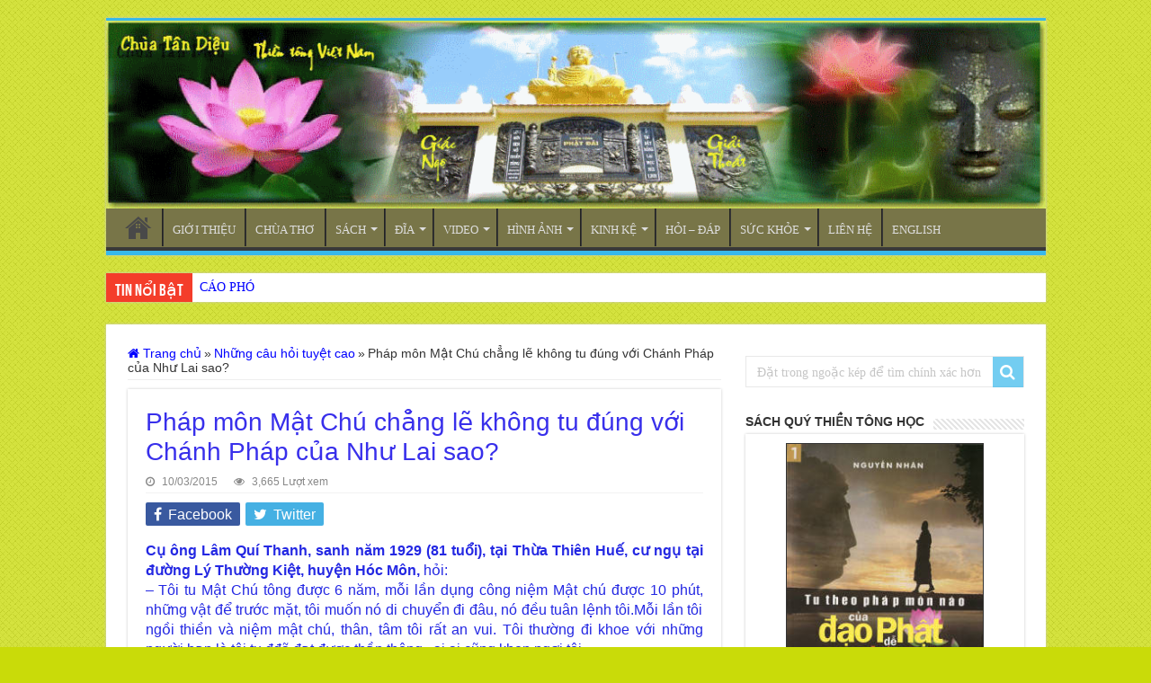

--- FILE ---
content_type: text/html; charset=UTF-8
request_url: https://thientong.com/phap-mon-mat-chu-chang-le-khong-tu-dung-voi-chanh-phap-cua-nhu-lai-sao/
body_size: 38962
content:
<!DOCTYPE html>
<html lang="en-US" prefix="og: http://ogp.me/ns#">
<head>
<meta charset="UTF-8" />
<link rel="profile" href="http://gmpg.org/xfn/11" />
<link rel="pingback" href="" />
<meta property="og:title" content="Pháp môn Mật Chú chẳng lẽ không tu đúng với Chánh Pháp của Như Lai sao? - Chùa Thiền Tông Tân Diệu Chuyên dạy Giải thoát"/>
<meta property="og:type" content="article"/>
<meta property="og:description" content="Cụ ông Lâm Quí Thanh, sanh năm 1929 (81 tuổi), tại Thừa Thiên Huế, cư ngụ tại đường Lý Thường Kiệt,"/>
<meta property="og:url" content="https://thientong.com/phap-mon-mat-chu-chang-le-khong-tu-dung-voi-chanh-phap-cua-nhu-lai-sao/"/>
<meta property="og:site_name" content="Chùa Thiền Tông Tân Diệu Chuyên dạy Giải thoát"/>
<meta property="og:image" content="https://thientong.com/wp-content/uploads/2015/03/Matchu.jpg" />
<meta name='robots' content='index, follow, max-image-preview:large, max-snippet:-1, max-video-preview:-1' />

	<!-- This site is optimized with the Yoast SEO plugin v19.1 - https://yoast.com/wordpress/plugins/seo/ -->
	<title>Pháp môn Mật Chú chẳng lẽ không tu đúng với Chánh Pháp của Như Lai?</title>
	<meta name="description" content="Pháp môn Mật Chú chẳng lẽ không tu đúng với Chánh Pháp của Như Lai?" />
	<link rel="canonical" href="https://thientong.com/phap-mon-mat-chu-chang-le-khong-tu-dung-voi-chanh-phap-cua-nhu-lai-sao/" />
	<meta property="og:locale" content="en_US" />
	<meta property="og:type" content="article" />
	<meta property="og:title" content="Pháp môn Mật Chú chẳng lẽ không tu đúng với Chánh Pháp của Như Lai?" />
	<meta property="og:description" content="Pháp môn Mật Chú chẳng lẽ không tu đúng với Chánh Pháp của Như Lai?" />
	<meta property="og:url" content="https://thientong.com/phap-mon-mat-chu-chang-le-khong-tu-dung-voi-chanh-phap-cua-nhu-lai-sao/" />
	<meta property="og:site_name" content="Chùa Thiền Tông Tân Diệu Chuyên dạy Giải thoát" />
	<meta property="article:published_time" content="2015-03-10T11:19:44+00:00" />
	<meta property="article:modified_time" content="2015-05-30T07:59:09+00:00" />
	<meta property="og:image" content="https://thientong.com/wp-content/uploads/2015/03/Matchu.jpg" />
	<meta property="og:image:width" content="200" />
	<meta property="og:image:height" content="128" />
	<meta property="og:image:type" content="image/jpeg" />
	<meta name="twitter:label1" content="Written by" />
	<meta name="twitter:data1" content="admin" />
	<meta name="twitter:label2" content="Est. reading time" />
	<meta name="twitter:data2" content="7 minutes" />
	<script type="application/ld+json" class="yoast-schema-graph">{"@context":"https://schema.org","@graph":[{"@type":"WebSite","@id":"https://thientong.com/#website","url":"https://thientong.com/","name":"Chùa Thiền Tông Tân Diệu Chuyên dạy Giải thoát","description":"Chùa Thiền Tông Tân Diệu Chuyên dạy Giải thoát","potentialAction":[{"@type":"SearchAction","target":{"@type":"EntryPoint","urlTemplate":"https://thientong.com/?s={search_term_string}"},"query-input":"required name=search_term_string"}],"inLanguage":"en-US"},{"@type":"ImageObject","inLanguage":"en-US","@id":"https://thientong.com/phap-mon-mat-chu-chang-le-khong-tu-dung-voi-chanh-phap-cua-nhu-lai-sao/#primaryimage","url":"https://thientong.com/wp-content/uploads/2015/03/Matchu.jpg","contentUrl":"https://thientong.com/wp-content/uploads/2015/03/Matchu.jpg","width":200,"height":128},{"@type":"WebPage","@id":"https://thientong.com/phap-mon-mat-chu-chang-le-khong-tu-dung-voi-chanh-phap-cua-nhu-lai-sao/#webpage","url":"https://thientong.com/phap-mon-mat-chu-chang-le-khong-tu-dung-voi-chanh-phap-cua-nhu-lai-sao/","name":"Pháp môn Mật Chú chẳng lẽ không tu đúng với Chánh Pháp của Như Lai?","isPartOf":{"@id":"https://thientong.com/#website"},"primaryImageOfPage":{"@id":"https://thientong.com/phap-mon-mat-chu-chang-le-khong-tu-dung-voi-chanh-phap-cua-nhu-lai-sao/#primaryimage"},"datePublished":"2015-03-10T11:19:44+00:00","dateModified":"2015-05-30T07:59:09+00:00","author":{"@id":"https://thientong.com/#/schema/person/34a990cdb7512585b9f719b7e3a3929d"},"description":"Pháp môn Mật Chú chẳng lẽ không tu đúng với Chánh Pháp của Như Lai?","breadcrumb":{"@id":"https://thientong.com/phap-mon-mat-chu-chang-le-khong-tu-dung-voi-chanh-phap-cua-nhu-lai-sao/#breadcrumb"},"inLanguage":"en-US","potentialAction":[{"@type":"ReadAction","target":["https://thientong.com/phap-mon-mat-chu-chang-le-khong-tu-dung-voi-chanh-phap-cua-nhu-lai-sao/"]}]},{"@type":"BreadcrumbList","@id":"https://thientong.com/phap-mon-mat-chu-chang-le-khong-tu-dung-voi-chanh-phap-cua-nhu-lai-sao/#breadcrumb","itemListElement":[{"@type":"ListItem","position":1,"name":"Home","item":"https://thientong.com/"},{"@type":"ListItem","position":2,"name":"Pháp môn Mật Chú chẳng lẽ không tu đúng với Chánh Pháp của Như Lai sao?"}]},{"@type":"Person","@id":"https://thientong.com/#/schema/person/34a990cdb7512585b9f719b7e3a3929d","name":"admin","image":{"@type":"ImageObject","inLanguage":"en-US","@id":"https://thientong.com/#/schema/person/image/","url":"https://secure.gravatar.com/avatar/97f93494be9fc5a9f6c6868896f76ea6?s=96&d=mm&r=g","contentUrl":"https://secure.gravatar.com/avatar/97f93494be9fc5a9f6c6868896f76ea6?s=96&d=mm&r=g","caption":"admin"},"url":"https://thientong.com/author/thientong2013/"}]}</script>
	<!-- / Yoast SEO plugin. -->


<link rel='dns-prefetch' href='//www.youtube.com' />
<link rel='dns-prefetch' href='//s.w.org' />
<link rel="alternate" type="application/rss+xml" title="Chùa Thiền Tông Tân Diệu Chuyên dạy Giải thoát &raquo; Feed" href="https://thientong.com/feed/" />
<link rel="alternate" type="application/rss+xml" title="Chùa Thiền Tông Tân Diệu Chuyên dạy Giải thoát &raquo; Comments Feed" href="https://thientong.com/comments/feed/" />
<script type="text/javascript">
window._wpemojiSettings = {"baseUrl":"https:\/\/s.w.org\/images\/core\/emoji\/14.0.0\/72x72\/","ext":".png","svgUrl":"https:\/\/s.w.org\/images\/core\/emoji\/14.0.0\/svg\/","svgExt":".svg","source":{"concatemoji":"https:\/\/thientong.com\/wp-includes\/js\/wp-emoji-release.min.js"}};
/*! This file is auto-generated */
!function(e,a,t){var n,r,o,i=a.createElement("canvas"),p=i.getContext&&i.getContext("2d");function s(e,t){var a=String.fromCharCode,e=(p.clearRect(0,0,i.width,i.height),p.fillText(a.apply(this,e),0,0),i.toDataURL());return p.clearRect(0,0,i.width,i.height),p.fillText(a.apply(this,t),0,0),e===i.toDataURL()}function c(e){var t=a.createElement("script");t.src=e,t.defer=t.type="text/javascript",a.getElementsByTagName("head")[0].appendChild(t)}for(o=Array("flag","emoji"),t.supports={everything:!0,everythingExceptFlag:!0},r=0;r<o.length;r++)t.supports[o[r]]=function(e){if(!p||!p.fillText)return!1;switch(p.textBaseline="top",p.font="600 32px Arial",e){case"flag":return s([127987,65039,8205,9895,65039],[127987,65039,8203,9895,65039])?!1:!s([55356,56826,55356,56819],[55356,56826,8203,55356,56819])&&!s([55356,57332,56128,56423,56128,56418,56128,56421,56128,56430,56128,56423,56128,56447],[55356,57332,8203,56128,56423,8203,56128,56418,8203,56128,56421,8203,56128,56430,8203,56128,56423,8203,56128,56447]);case"emoji":return!s([129777,127995,8205,129778,127999],[129777,127995,8203,129778,127999])}return!1}(o[r]),t.supports.everything=t.supports.everything&&t.supports[o[r]],"flag"!==o[r]&&(t.supports.everythingExceptFlag=t.supports.everythingExceptFlag&&t.supports[o[r]]);t.supports.everythingExceptFlag=t.supports.everythingExceptFlag&&!t.supports.flag,t.DOMReady=!1,t.readyCallback=function(){t.DOMReady=!0},t.supports.everything||(n=function(){t.readyCallback()},a.addEventListener?(a.addEventListener("DOMContentLoaded",n,!1),e.addEventListener("load",n,!1)):(e.attachEvent("onload",n),a.attachEvent("onreadystatechange",function(){"complete"===a.readyState&&t.readyCallback()})),(e=t.source||{}).concatemoji?c(e.concatemoji):e.wpemoji&&e.twemoji&&(c(e.twemoji),c(e.wpemoji)))}(window,document,window._wpemojiSettings);
</script>
<style type="text/css">
img.wp-smiley,
img.emoji {
	display: inline !important;
	border: none !important;
	box-shadow: none !important;
	height: 1em !important;
	width: 1em !important;
	margin: 0 0.07em !important;
	vertical-align: -0.1em !important;
	background: none !important;
	padding: 0 !important;
}
</style>
	<style class='custom-scrollbar' type='text/css'>.sortable-handler {touch-action: none;}@media only screen and (min-width: 1px) and (max-width: 1200px) {div.scrollPhuLuc { max-height: 250px; overflow-y: auto; max-width: 100%; white-space: pre-wrap; overflow-x: auto;}}</style><link rel='stylesheet' id='wp-block-library-css'  href='https://thientong.com/wp-includes/css/dist/block-library/style.min.css' type='text/css' media='all' />
<style id='global-styles-inline-css' type='text/css'>
body{--wp--preset--color--black: #000000;--wp--preset--color--cyan-bluish-gray: #abb8c3;--wp--preset--color--white: #ffffff;--wp--preset--color--pale-pink: #f78da7;--wp--preset--color--vivid-red: #cf2e2e;--wp--preset--color--luminous-vivid-orange: #ff6900;--wp--preset--color--luminous-vivid-amber: #fcb900;--wp--preset--color--light-green-cyan: #7bdcb5;--wp--preset--color--vivid-green-cyan: #00d084;--wp--preset--color--pale-cyan-blue: #8ed1fc;--wp--preset--color--vivid-cyan-blue: #0693e3;--wp--preset--color--vivid-purple: #9b51e0;--wp--preset--gradient--vivid-cyan-blue-to-vivid-purple: linear-gradient(135deg,rgba(6,147,227,1) 0%,rgb(155,81,224) 100%);--wp--preset--gradient--light-green-cyan-to-vivid-green-cyan: linear-gradient(135deg,rgb(122,220,180) 0%,rgb(0,208,130) 100%);--wp--preset--gradient--luminous-vivid-amber-to-luminous-vivid-orange: linear-gradient(135deg,rgba(252,185,0,1) 0%,rgba(255,105,0,1) 100%);--wp--preset--gradient--luminous-vivid-orange-to-vivid-red: linear-gradient(135deg,rgba(255,105,0,1) 0%,rgb(207,46,46) 100%);--wp--preset--gradient--very-light-gray-to-cyan-bluish-gray: linear-gradient(135deg,rgb(238,238,238) 0%,rgb(169,184,195) 100%);--wp--preset--gradient--cool-to-warm-spectrum: linear-gradient(135deg,rgb(74,234,220) 0%,rgb(151,120,209) 20%,rgb(207,42,186) 40%,rgb(238,44,130) 60%,rgb(251,105,98) 80%,rgb(254,248,76) 100%);--wp--preset--gradient--blush-light-purple: linear-gradient(135deg,rgb(255,206,236) 0%,rgb(152,150,240) 100%);--wp--preset--gradient--blush-bordeaux: linear-gradient(135deg,rgb(254,205,165) 0%,rgb(254,45,45) 50%,rgb(107,0,62) 100%);--wp--preset--gradient--luminous-dusk: linear-gradient(135deg,rgb(255,203,112) 0%,rgb(199,81,192) 50%,rgb(65,88,208) 100%);--wp--preset--gradient--pale-ocean: linear-gradient(135deg,rgb(255,245,203) 0%,rgb(182,227,212) 50%,rgb(51,167,181) 100%);--wp--preset--gradient--electric-grass: linear-gradient(135deg,rgb(202,248,128) 0%,rgb(113,206,126) 100%);--wp--preset--gradient--midnight: linear-gradient(135deg,rgb(2,3,129) 0%,rgb(40,116,252) 100%);--wp--preset--duotone--dark-grayscale: url('#wp-duotone-dark-grayscale');--wp--preset--duotone--grayscale: url('#wp-duotone-grayscale');--wp--preset--duotone--purple-yellow: url('#wp-duotone-purple-yellow');--wp--preset--duotone--blue-red: url('#wp-duotone-blue-red');--wp--preset--duotone--midnight: url('#wp-duotone-midnight');--wp--preset--duotone--magenta-yellow: url('#wp-duotone-magenta-yellow');--wp--preset--duotone--purple-green: url('#wp-duotone-purple-green');--wp--preset--duotone--blue-orange: url('#wp-duotone-blue-orange');--wp--preset--font-size--small: 13px;--wp--preset--font-size--medium: 20px;--wp--preset--font-size--large: 36px;--wp--preset--font-size--x-large: 42px;}.has-black-color{color: var(--wp--preset--color--black) !important;}.has-cyan-bluish-gray-color{color: var(--wp--preset--color--cyan-bluish-gray) !important;}.has-white-color{color: var(--wp--preset--color--white) !important;}.has-pale-pink-color{color: var(--wp--preset--color--pale-pink) !important;}.has-vivid-red-color{color: var(--wp--preset--color--vivid-red) !important;}.has-luminous-vivid-orange-color{color: var(--wp--preset--color--luminous-vivid-orange) !important;}.has-luminous-vivid-amber-color{color: var(--wp--preset--color--luminous-vivid-amber) !important;}.has-light-green-cyan-color{color: var(--wp--preset--color--light-green-cyan) !important;}.has-vivid-green-cyan-color{color: var(--wp--preset--color--vivid-green-cyan) !important;}.has-pale-cyan-blue-color{color: var(--wp--preset--color--pale-cyan-blue) !important;}.has-vivid-cyan-blue-color{color: var(--wp--preset--color--vivid-cyan-blue) !important;}.has-vivid-purple-color{color: var(--wp--preset--color--vivid-purple) !important;}.has-black-background-color{background-color: var(--wp--preset--color--black) !important;}.has-cyan-bluish-gray-background-color{background-color: var(--wp--preset--color--cyan-bluish-gray) !important;}.has-white-background-color{background-color: var(--wp--preset--color--white) !important;}.has-pale-pink-background-color{background-color: var(--wp--preset--color--pale-pink) !important;}.has-vivid-red-background-color{background-color: var(--wp--preset--color--vivid-red) !important;}.has-luminous-vivid-orange-background-color{background-color: var(--wp--preset--color--luminous-vivid-orange) !important;}.has-luminous-vivid-amber-background-color{background-color: var(--wp--preset--color--luminous-vivid-amber) !important;}.has-light-green-cyan-background-color{background-color: var(--wp--preset--color--light-green-cyan) !important;}.has-vivid-green-cyan-background-color{background-color: var(--wp--preset--color--vivid-green-cyan) !important;}.has-pale-cyan-blue-background-color{background-color: var(--wp--preset--color--pale-cyan-blue) !important;}.has-vivid-cyan-blue-background-color{background-color: var(--wp--preset--color--vivid-cyan-blue) !important;}.has-vivid-purple-background-color{background-color: var(--wp--preset--color--vivid-purple) !important;}.has-black-border-color{border-color: var(--wp--preset--color--black) !important;}.has-cyan-bluish-gray-border-color{border-color: var(--wp--preset--color--cyan-bluish-gray) !important;}.has-white-border-color{border-color: var(--wp--preset--color--white) !important;}.has-pale-pink-border-color{border-color: var(--wp--preset--color--pale-pink) !important;}.has-vivid-red-border-color{border-color: var(--wp--preset--color--vivid-red) !important;}.has-luminous-vivid-orange-border-color{border-color: var(--wp--preset--color--luminous-vivid-orange) !important;}.has-luminous-vivid-amber-border-color{border-color: var(--wp--preset--color--luminous-vivid-amber) !important;}.has-light-green-cyan-border-color{border-color: var(--wp--preset--color--light-green-cyan) !important;}.has-vivid-green-cyan-border-color{border-color: var(--wp--preset--color--vivid-green-cyan) !important;}.has-pale-cyan-blue-border-color{border-color: var(--wp--preset--color--pale-cyan-blue) !important;}.has-vivid-cyan-blue-border-color{border-color: var(--wp--preset--color--vivid-cyan-blue) !important;}.has-vivid-purple-border-color{border-color: var(--wp--preset--color--vivid-purple) !important;}.has-vivid-cyan-blue-to-vivid-purple-gradient-background{background: var(--wp--preset--gradient--vivid-cyan-blue-to-vivid-purple) !important;}.has-light-green-cyan-to-vivid-green-cyan-gradient-background{background: var(--wp--preset--gradient--light-green-cyan-to-vivid-green-cyan) !important;}.has-luminous-vivid-amber-to-luminous-vivid-orange-gradient-background{background: var(--wp--preset--gradient--luminous-vivid-amber-to-luminous-vivid-orange) !important;}.has-luminous-vivid-orange-to-vivid-red-gradient-background{background: var(--wp--preset--gradient--luminous-vivid-orange-to-vivid-red) !important;}.has-very-light-gray-to-cyan-bluish-gray-gradient-background{background: var(--wp--preset--gradient--very-light-gray-to-cyan-bluish-gray) !important;}.has-cool-to-warm-spectrum-gradient-background{background: var(--wp--preset--gradient--cool-to-warm-spectrum) !important;}.has-blush-light-purple-gradient-background{background: var(--wp--preset--gradient--blush-light-purple) !important;}.has-blush-bordeaux-gradient-background{background: var(--wp--preset--gradient--blush-bordeaux) !important;}.has-luminous-dusk-gradient-background{background: var(--wp--preset--gradient--luminous-dusk) !important;}.has-pale-ocean-gradient-background{background: var(--wp--preset--gradient--pale-ocean) !important;}.has-electric-grass-gradient-background{background: var(--wp--preset--gradient--electric-grass) !important;}.has-midnight-gradient-background{background: var(--wp--preset--gradient--midnight) !important;}.has-small-font-size{font-size: var(--wp--preset--font-size--small) !important;}.has-medium-font-size{font-size: var(--wp--preset--font-size--medium) !important;}.has-large-font-size{font-size: var(--wp--preset--font-size--large) !important;}.has-x-large-font-size{font-size: var(--wp--preset--font-size--x-large) !important;}
</style>
<style id='extendify-gutenberg-patterns-and-templates-utilities-inline-css' type='text/css'>
.ext-absolute{position:absolute!important}.ext-relative{position:relative!important}.ext-top-base{top:var(--wp--style--block-gap,1.75rem)!important}.ext-top-lg{top:var(--extendify--spacing--large,3rem)!important}.ext--top-base{top:calc(var(--wp--style--block-gap, 1.75rem)*-1)!important}.ext--top-lg{top:calc(var(--extendify--spacing--large, 3rem)*-1)!important}.ext-right-base{right:var(--wp--style--block-gap,1.75rem)!important}.ext-right-lg{right:var(--extendify--spacing--large,3rem)!important}.ext--right-base{right:calc(var(--wp--style--block-gap, 1.75rem)*-1)!important}.ext--right-lg{right:calc(var(--extendify--spacing--large, 3rem)*-1)!important}.ext-bottom-base{bottom:var(--wp--style--block-gap,1.75rem)!important}.ext-bottom-lg{bottom:var(--extendify--spacing--large,3rem)!important}.ext--bottom-base{bottom:calc(var(--wp--style--block-gap, 1.75rem)*-1)!important}.ext--bottom-lg{bottom:calc(var(--extendify--spacing--large, 3rem)*-1)!important}.ext-left-base{left:var(--wp--style--block-gap,1.75rem)!important}.ext-left-lg{left:var(--extendify--spacing--large,3rem)!important}.ext--left-base{left:calc(var(--wp--style--block-gap, 1.75rem)*-1)!important}.ext--left-lg{left:calc(var(--extendify--spacing--large, 3rem)*-1)!important}.ext-order-1{order:1!important}.ext-order-2{order:2!important}.ext-col-auto{grid-column:auto!important}.ext-col-span-1{grid-column:span 1/span 1!important}.ext-col-span-2{grid-column:span 2/span 2!important}.ext-col-span-3{grid-column:span 3/span 3!important}.ext-col-span-4{grid-column:span 4/span 4!important}.ext-col-span-5{grid-column:span 5/span 5!important}.ext-col-span-6{grid-column:span 6/span 6!important}.ext-col-span-7{grid-column:span 7/span 7!important}.ext-col-span-8{grid-column:span 8/span 8!important}.ext-col-span-9{grid-column:span 9/span 9!important}.ext-col-span-10{grid-column:span 10/span 10!important}.ext-col-span-11{grid-column:span 11/span 11!important}.ext-col-span-12{grid-column:span 12/span 12!important}.ext-col-span-full{grid-column:1/-1!important}.ext-col-start-1{grid-column-start:1!important}.ext-col-start-2{grid-column-start:2!important}.ext-col-start-3{grid-column-start:3!important}.ext-col-start-4{grid-column-start:4!important}.ext-col-start-5{grid-column-start:5!important}.ext-col-start-6{grid-column-start:6!important}.ext-col-start-7{grid-column-start:7!important}.ext-col-start-8{grid-column-start:8!important}.ext-col-start-9{grid-column-start:9!important}.ext-col-start-10{grid-column-start:10!important}.ext-col-start-11{grid-column-start:11!important}.ext-col-start-12{grid-column-start:12!important}.ext-col-start-13{grid-column-start:13!important}.ext-col-start-auto{grid-column-start:auto!important}.ext-col-end-1{grid-column-end:1!important}.ext-col-end-2{grid-column-end:2!important}.ext-col-end-3{grid-column-end:3!important}.ext-col-end-4{grid-column-end:4!important}.ext-col-end-5{grid-column-end:5!important}.ext-col-end-6{grid-column-end:6!important}.ext-col-end-7{grid-column-end:7!important}.ext-col-end-8{grid-column-end:8!important}.ext-col-end-9{grid-column-end:9!important}.ext-col-end-10{grid-column-end:10!important}.ext-col-end-11{grid-column-end:11!important}.ext-col-end-12{grid-column-end:12!important}.ext-col-end-13{grid-column-end:13!important}.ext-col-end-auto{grid-column-end:auto!important}.ext-row-auto{grid-row:auto!important}.ext-row-span-1{grid-row:span 1/span 1!important}.ext-row-span-2{grid-row:span 2/span 2!important}.ext-row-span-3{grid-row:span 3/span 3!important}.ext-row-span-4{grid-row:span 4/span 4!important}.ext-row-span-5{grid-row:span 5/span 5!important}.ext-row-span-6{grid-row:span 6/span 6!important}.ext-row-span-full{grid-row:1/-1!important}.ext-row-start-1{grid-row-start:1!important}.ext-row-start-2{grid-row-start:2!important}.ext-row-start-3{grid-row-start:3!important}.ext-row-start-4{grid-row-start:4!important}.ext-row-start-5{grid-row-start:5!important}.ext-row-start-6{grid-row-start:6!important}.ext-row-start-7{grid-row-start:7!important}.ext-row-start-auto{grid-row-start:auto!important}.ext-row-end-1{grid-row-end:1!important}.ext-row-end-2{grid-row-end:2!important}.ext-row-end-3{grid-row-end:3!important}.ext-row-end-4{grid-row-end:4!important}.ext-row-end-5{grid-row-end:5!important}.ext-row-end-6{grid-row-end:6!important}.ext-row-end-7{grid-row-end:7!important}.ext-row-end-auto{grid-row-end:auto!important}.ext-m-0:not([style*=margin]){margin:0!important}.ext-m-auto:not([style*=margin]){margin:auto!important}.ext-m-base:not([style*=margin]){margin:var(--wp--style--block-gap,1.75rem)!important}.ext-m-lg:not([style*=margin]){margin:var(--extendify--spacing--large,3rem)!important}.ext--m-base:not([style*=margin]){margin:calc(var(--wp--style--block-gap, 1.75rem)*-1)!important}.ext--m-lg:not([style*=margin]){margin:calc(var(--extendify--spacing--large, 3rem)*-1)!important}.ext-mx-0:not([style*=margin]){margin-left:0!important;margin-right:0!important}.ext-mx-auto:not([style*=margin]){margin-left:auto!important;margin-right:auto!important}.ext-mx-base:not([style*=margin]){margin-left:var(--wp--style--block-gap,1.75rem)!important;margin-right:var(--wp--style--block-gap,1.75rem)!important}.ext-mx-lg:not([style*=margin]){margin-left:var(--extendify--spacing--large,3rem)!important;margin-right:var(--extendify--spacing--large,3rem)!important}.ext--mx-base:not([style*=margin]){margin-left:calc(var(--wp--style--block-gap, 1.75rem)*-1)!important;margin-right:calc(var(--wp--style--block-gap, 1.75rem)*-1)!important}.ext--mx-lg:not([style*=margin]){margin-left:calc(var(--extendify--spacing--large, 3rem)*-1)!important;margin-right:calc(var(--extendify--spacing--large, 3rem)*-1)!important}.ext-my-0:not([style*=margin]){margin-bottom:0!important;margin-top:0!important}.ext-my-auto:not([style*=margin]){margin-bottom:auto!important;margin-top:auto!important}.ext-my-base:not([style*=margin]){margin-bottom:var(--wp--style--block-gap,1.75rem)!important;margin-top:var(--wp--style--block-gap,1.75rem)!important}.ext-my-lg:not([style*=margin]){margin-bottom:var(--extendify--spacing--large,3rem)!important;margin-top:var(--extendify--spacing--large,3rem)!important}.ext--my-base:not([style*=margin]){margin-bottom:calc(var(--wp--style--block-gap, 1.75rem)*-1)!important;margin-top:calc(var(--wp--style--block-gap, 1.75rem)*-1)!important}.ext--my-lg:not([style*=margin]){margin-bottom:calc(var(--extendify--spacing--large, 3rem)*-1)!important;margin-top:calc(var(--extendify--spacing--large, 3rem)*-1)!important}.ext-mt-0:not([style*=margin]){margin-top:0!important}.ext-mt-auto:not([style*=margin]){margin-top:auto!important}.ext-mt-base:not([style*=margin]){margin-top:var(--wp--style--block-gap,1.75rem)!important}.ext-mt-lg:not([style*=margin]){margin-top:var(--extendify--spacing--large,3rem)!important}.ext--mt-base:not([style*=margin]){margin-top:calc(var(--wp--style--block-gap, 1.75rem)*-1)!important}.ext--mt-lg:not([style*=margin]){margin-top:calc(var(--extendify--spacing--large, 3rem)*-1)!important}.ext-mr-0:not([style*=margin]){margin-right:0!important}.ext-mr-auto:not([style*=margin]){margin-right:auto!important}.ext-mr-base:not([style*=margin]){margin-right:var(--wp--style--block-gap,1.75rem)!important}.ext-mr-lg:not([style*=margin]){margin-right:var(--extendify--spacing--large,3rem)!important}.ext--mr-base:not([style*=margin]){margin-right:calc(var(--wp--style--block-gap, 1.75rem)*-1)!important}.ext--mr-lg:not([style*=margin]){margin-right:calc(var(--extendify--spacing--large, 3rem)*-1)!important}.ext-mb-0:not([style*=margin]){margin-bottom:0!important}.ext-mb-auto:not([style*=margin]){margin-bottom:auto!important}.ext-mb-base:not([style*=margin]){margin-bottom:var(--wp--style--block-gap,1.75rem)!important}.ext-mb-lg:not([style*=margin]){margin-bottom:var(--extendify--spacing--large,3rem)!important}.ext--mb-base:not([style*=margin]){margin-bottom:calc(var(--wp--style--block-gap, 1.75rem)*-1)!important}.ext--mb-lg:not([style*=margin]){margin-bottom:calc(var(--extendify--spacing--large, 3rem)*-1)!important}.ext-ml-0:not([style*=margin]){margin-left:0!important}.ext-ml-auto:not([style*=margin]){margin-left:auto!important}.ext-ml-base:not([style*=margin]){margin-left:var(--wp--style--block-gap,1.75rem)!important}.ext-ml-lg:not([style*=margin]){margin-left:var(--extendify--spacing--large,3rem)!important}.ext--ml-base:not([style*=margin]){margin-left:calc(var(--wp--style--block-gap, 1.75rem)*-1)!important}.ext--ml-lg:not([style*=margin]){margin-left:calc(var(--extendify--spacing--large, 3rem)*-1)!important}.ext-block{display:block!important}.ext-inline-block{display:inline-block!important}.ext-inline{display:inline!important}.ext-flex{display:flex!important}.ext-inline-flex{display:inline-flex!important}.ext-grid{display:grid!important}.ext-inline-grid{display:inline-grid!important}.ext-hidden{display:none!important}.ext-w-auto{width:auto!important}.ext-w-full{width:100%!important}.ext-max-w-full{max-width:100%!important}.ext-flex-1{flex:1 1 0%!important}.ext-flex-auto{flex:1 1 auto!important}.ext-flex-initial{flex:0 1 auto!important}.ext-flex-none{flex:none!important}.ext-flex-shrink-0{flex-shrink:0!important}.ext-flex-shrink{flex-shrink:1!important}.ext-flex-grow-0{flex-grow:0!important}.ext-flex-grow{flex-grow:1!important}.ext-list-none{list-style-type:none!important}.ext-grid-cols-1{grid-template-columns:repeat(1,minmax(0,1fr))!important}.ext-grid-cols-2{grid-template-columns:repeat(2,minmax(0,1fr))!important}.ext-grid-cols-3{grid-template-columns:repeat(3,minmax(0,1fr))!important}.ext-grid-cols-4{grid-template-columns:repeat(4,minmax(0,1fr))!important}.ext-grid-cols-5{grid-template-columns:repeat(5,minmax(0,1fr))!important}.ext-grid-cols-6{grid-template-columns:repeat(6,minmax(0,1fr))!important}.ext-grid-cols-7{grid-template-columns:repeat(7,minmax(0,1fr))!important}.ext-grid-cols-8{grid-template-columns:repeat(8,minmax(0,1fr))!important}.ext-grid-cols-9{grid-template-columns:repeat(9,minmax(0,1fr))!important}.ext-grid-cols-10{grid-template-columns:repeat(10,minmax(0,1fr))!important}.ext-grid-cols-11{grid-template-columns:repeat(11,minmax(0,1fr))!important}.ext-grid-cols-12{grid-template-columns:repeat(12,minmax(0,1fr))!important}.ext-grid-cols-none{grid-template-columns:none!important}.ext-grid-rows-1{grid-template-rows:repeat(1,minmax(0,1fr))!important}.ext-grid-rows-2{grid-template-rows:repeat(2,minmax(0,1fr))!important}.ext-grid-rows-3{grid-template-rows:repeat(3,minmax(0,1fr))!important}.ext-grid-rows-4{grid-template-rows:repeat(4,minmax(0,1fr))!important}.ext-grid-rows-5{grid-template-rows:repeat(5,minmax(0,1fr))!important}.ext-grid-rows-6{grid-template-rows:repeat(6,minmax(0,1fr))!important}.ext-grid-rows-none{grid-template-rows:none!important}.ext-flex-row{flex-direction:row!important}.ext-flex-row-reverse{flex-direction:row-reverse!important}.ext-flex-col{flex-direction:column!important}.ext-flex-col-reverse{flex-direction:column-reverse!important}.ext-flex-wrap{flex-wrap:wrap!important}.ext-flex-wrap-reverse{flex-wrap:wrap-reverse!important}.ext-flex-nowrap{flex-wrap:nowrap!important}.ext-items-start{align-items:flex-start!important}.ext-items-end{align-items:flex-end!important}.ext-items-center{align-items:center!important}.ext-items-baseline{align-items:baseline!important}.ext-items-stretch{align-items:stretch!important}.ext-justify-start{justify-content:flex-start!important}.ext-justify-end{justify-content:flex-end!important}.ext-justify-center{justify-content:center!important}.ext-justify-between{justify-content:space-between!important}.ext-justify-around{justify-content:space-around!important}.ext-justify-evenly{justify-content:space-evenly!important}.ext-justify-items-start{justify-items:start!important}.ext-justify-items-end{justify-items:end!important}.ext-justify-items-center{justify-items:center!important}.ext-justify-items-stretch{justify-items:stretch!important}.ext-gap-0{gap:0!important}.ext-gap-base{gap:var(--wp--style--block-gap,1.75rem)!important}.ext-gap-lg{gap:var(--extendify--spacing--large,3rem)!important}.ext-gap-x-0{-moz-column-gap:0!important;column-gap:0!important}.ext-gap-x-base{-moz-column-gap:var(--wp--style--block-gap,1.75rem)!important;column-gap:var(--wp--style--block-gap,1.75rem)!important}.ext-gap-x-lg{-moz-column-gap:var(--extendify--spacing--large,3rem)!important;column-gap:var(--extendify--spacing--large,3rem)!important}.ext-gap-y-0{row-gap:0!important}.ext-gap-y-base{row-gap:var(--wp--style--block-gap,1.75rem)!important}.ext-gap-y-lg{row-gap:var(--extendify--spacing--large,3rem)!important}.ext-justify-self-auto{justify-self:auto!important}.ext-justify-self-start{justify-self:start!important}.ext-justify-self-end{justify-self:end!important}.ext-justify-self-center{justify-self:center!important}.ext-justify-self-stretch{justify-self:stretch!important}.ext-rounded-none{border-radius:0!important}.ext-rounded-full{border-radius:9999px!important}.ext-rounded-t-none{border-top-left-radius:0!important;border-top-right-radius:0!important}.ext-rounded-t-full{border-top-left-radius:9999px!important;border-top-right-radius:9999px!important}.ext-rounded-r-none{border-bottom-right-radius:0!important;border-top-right-radius:0!important}.ext-rounded-r-full{border-bottom-right-radius:9999px!important;border-top-right-radius:9999px!important}.ext-rounded-b-none{border-bottom-left-radius:0!important;border-bottom-right-radius:0!important}.ext-rounded-b-full{border-bottom-left-radius:9999px!important;border-bottom-right-radius:9999px!important}.ext-rounded-l-none{border-bottom-left-radius:0!important;border-top-left-radius:0!important}.ext-rounded-l-full{border-bottom-left-radius:9999px!important;border-top-left-radius:9999px!important}.ext-rounded-tl-none{border-top-left-radius:0!important}.ext-rounded-tl-full{border-top-left-radius:9999px!important}.ext-rounded-tr-none{border-top-right-radius:0!important}.ext-rounded-tr-full{border-top-right-radius:9999px!important}.ext-rounded-br-none{border-bottom-right-radius:0!important}.ext-rounded-br-full{border-bottom-right-radius:9999px!important}.ext-rounded-bl-none{border-bottom-left-radius:0!important}.ext-rounded-bl-full{border-bottom-left-radius:9999px!important}.ext-border-0{border-width:0!important}.ext-border-t-0{border-top-width:0!important}.ext-border-r-0{border-right-width:0!important}.ext-border-b-0{border-bottom-width:0!important}.ext-border-l-0{border-left-width:0!important}.ext-p-0:not([style*=padding]){padding:0!important}.ext-p-base:not([style*=padding]){padding:var(--wp--style--block-gap,1.75rem)!important}.ext-p-lg:not([style*=padding]){padding:var(--extendify--spacing--large,3rem)!important}.ext-px-0:not([style*=padding]){padding-left:0!important;padding-right:0!important}.ext-px-base:not([style*=padding]){padding-left:var(--wp--style--block-gap,1.75rem)!important;padding-right:var(--wp--style--block-gap,1.75rem)!important}.ext-px-lg:not([style*=padding]){padding-left:var(--extendify--spacing--large,3rem)!important;padding-right:var(--extendify--spacing--large,3rem)!important}.ext-py-0:not([style*=padding]){padding-bottom:0!important;padding-top:0!important}.ext-py-base:not([style*=padding]){padding-bottom:var(--wp--style--block-gap,1.75rem)!important;padding-top:var(--wp--style--block-gap,1.75rem)!important}.ext-py-lg:not([style*=padding]){padding-bottom:var(--extendify--spacing--large,3rem)!important;padding-top:var(--extendify--spacing--large,3rem)!important}.ext-pt-0:not([style*=padding]){padding-top:0!important}.ext-pt-base:not([style*=padding]){padding-top:var(--wp--style--block-gap,1.75rem)!important}.ext-pt-lg:not([style*=padding]){padding-top:var(--extendify--spacing--large,3rem)!important}.ext-pr-0:not([style*=padding]){padding-right:0!important}.ext-pr-base:not([style*=padding]){padding-right:var(--wp--style--block-gap,1.75rem)!important}.ext-pr-lg:not([style*=padding]){padding-right:var(--extendify--spacing--large,3rem)!important}.ext-pb-0:not([style*=padding]){padding-bottom:0!important}.ext-pb-base:not([style*=padding]){padding-bottom:var(--wp--style--block-gap,1.75rem)!important}.ext-pb-lg:not([style*=padding]){padding-bottom:var(--extendify--spacing--large,3rem)!important}.ext-pl-0:not([style*=padding]){padding-left:0!important}.ext-pl-base:not([style*=padding]){padding-left:var(--wp--style--block-gap,1.75rem)!important}.ext-pl-lg:not([style*=padding]){padding-left:var(--extendify--spacing--large,3rem)!important}.ext-text-left{text-align:left!important}.ext-text-center{text-align:center!important}.ext-text-right{text-align:right!important}.ext-leading-none{line-height:1!important}.ext-leading-tight{line-height:1.25!important}.ext-leading-snug{line-height:1.375!important}.ext-leading-normal{line-height:1.5!important}.ext-leading-relaxed{line-height:1.625!important}.ext-leading-loose{line-height:2!important}.clip-path--rhombus img{-webkit-clip-path:polygon(15% 6%,80% 29%,84% 93%,23% 69%);clip-path:polygon(15% 6%,80% 29%,84% 93%,23% 69%)}.clip-path--diamond img{-webkit-clip-path:polygon(5% 29%,60% 2%,91% 64%,36% 89%);clip-path:polygon(5% 29%,60% 2%,91% 64%,36% 89%)}.clip-path--rhombus-alt img{-webkit-clip-path:polygon(14% 9%,85% 24%,91% 89%,19% 76%);clip-path:polygon(14% 9%,85% 24%,91% 89%,19% 76%)}.wp-block-columns[class*=fullwidth-cols]{margin-bottom:unset}.wp-block-column.editor\:pointer-events-none{margin-bottom:0!important;margin-top:0!important}.is-root-container.block-editor-block-list__layout>[data-align=full]:not(:first-of-type)>.wp-block-column.editor\:pointer-events-none,.is-root-container.block-editor-block-list__layout>[data-align=wide]>.wp-block-column.editor\:pointer-events-none{margin-top:calc(var(--wp--style--block-gap, 28px)*-1)!important}.ext .wp-block-columns .wp-block-column[style*=padding]{padding-left:0!important;padding-right:0!important}.ext .wp-block-columns+.wp-block-columns:not([class*=mt-]):not([class*=my-]):not([style*=margin]){margin-top:0!important}[class*=fullwidth-cols] .wp-block-column:first-child,[class*=fullwidth-cols] .wp-block-group:first-child{margin-top:0}[class*=fullwidth-cols] .wp-block-column:last-child,[class*=fullwidth-cols] .wp-block-group:last-child{margin-bottom:0}[class*=fullwidth-cols] .wp-block-column:first-child>*,[class*=fullwidth-cols] .wp-block-column>:first-child{margin-top:0}.ext .is-not-stacked-on-mobile .wp-block-column,[class*=fullwidth-cols] .wp-block-column>:last-child{margin-bottom:0}.wp-block-columns[class*=fullwidth-cols]:not(.is-not-stacked-on-mobile)>.wp-block-column:not(:last-child){margin-bottom:var(--wp--style--block-gap,1.75rem)}@media (min-width:782px){.wp-block-columns[class*=fullwidth-cols]:not(.is-not-stacked-on-mobile)>.wp-block-column:not(:last-child){margin-bottom:0}}.wp-block-columns[class*=fullwidth-cols].is-not-stacked-on-mobile>.wp-block-column{margin-bottom:0!important}@media (min-width:600px) and (max-width:781px){.wp-block-columns[class*=fullwidth-cols]:not(.is-not-stacked-on-mobile)>.wp-block-column:nth-child(2n){margin-left:var(--wp--style--block-gap,2em)}}@media (max-width:781px){.tablet\:fullwidth-cols.wp-block-columns:not(.is-not-stacked-on-mobile){flex-wrap:wrap}.tablet\:fullwidth-cols.wp-block-columns:not(.is-not-stacked-on-mobile)>.wp-block-column,.tablet\:fullwidth-cols.wp-block-columns:not(.is-not-stacked-on-mobile)>.wp-block-column:not([style*=margin]){margin-left:0!important}.tablet\:fullwidth-cols.wp-block-columns:not(.is-not-stacked-on-mobile)>.wp-block-column{flex-basis:100%!important}}@media (max-width:1079px){.desktop\:fullwidth-cols.wp-block-columns:not(.is-not-stacked-on-mobile){flex-wrap:wrap}.desktop\:fullwidth-cols.wp-block-columns:not(.is-not-stacked-on-mobile)>.wp-block-column,.desktop\:fullwidth-cols.wp-block-columns:not(.is-not-stacked-on-mobile)>.wp-block-column:not([style*=margin]){margin-left:0!important}.desktop\:fullwidth-cols.wp-block-columns:not(.is-not-stacked-on-mobile)>.wp-block-column{flex-basis:100%!important}.desktop\:fullwidth-cols.wp-block-columns:not(.is-not-stacked-on-mobile)>.wp-block-column:not(:last-child){margin-bottom:var(--wp--style--block-gap,1.75rem)!important}}.direction-rtl{direction:rtl}.direction-ltr{direction:ltr}.is-style-inline-list{padding-left:0!important}.is-style-inline-list li{list-style-type:none!important}@media (min-width:782px){.is-style-inline-list li{display:inline!important;margin-right:var(--wp--style--block-gap,1.75rem)!important}}@media (min-width:782px){.is-style-inline-list li:first-child{margin-left:0!important}}@media (min-width:782px){.is-style-inline-list li:last-child{margin-right:0!important}}.bring-to-front{position:relative;z-index:10}.text-stroke{-webkit-text-stroke-color:var(--wp--preset--color--background)}.text-stroke,.text-stroke--primary{-webkit-text-stroke-width:var(
        --wp--custom--typography--text-stroke-width,2px
    )}.text-stroke--primary{-webkit-text-stroke-color:var(--wp--preset--color--primary)}.text-stroke--secondary{-webkit-text-stroke-width:var(
        --wp--custom--typography--text-stroke-width,2px
    );-webkit-text-stroke-color:var(--wp--preset--color--secondary)}.editor\:no-caption .block-editor-rich-text__editable{display:none!important}.editor\:no-inserter .wp-block-column:not(.is-selected)>.block-list-appender,.editor\:no-inserter .wp-block-cover__inner-container>.block-list-appender,.editor\:no-inserter .wp-block-group__inner-container>.block-list-appender,.editor\:no-inserter>.block-list-appender{display:none}.editor\:no-resize .components-resizable-box__handle,.editor\:no-resize .components-resizable-box__handle:after,.editor\:no-resize .components-resizable-box__side-handle:before{display:none;pointer-events:none}.editor\:no-resize .components-resizable-box__container{display:block}.editor\:pointer-events-none{pointer-events:none}.is-style-angled{justify-content:flex-end}.ext .is-style-angled>[class*=_inner-container],.is-style-angled{align-items:center}.is-style-angled .wp-block-cover__image-background,.is-style-angled .wp-block-cover__video-background{-webkit-clip-path:polygon(0 0,30% 0,50% 100%,0 100%);clip-path:polygon(0 0,30% 0,50% 100%,0 100%);z-index:1}@media (min-width:782px){.is-style-angled .wp-block-cover__image-background,.is-style-angled .wp-block-cover__video-background{-webkit-clip-path:polygon(0 0,55% 0,65% 100%,0 100%);clip-path:polygon(0 0,55% 0,65% 100%,0 100%)}}.has-foreground-color{color:var(--wp--preset--color--foreground,#000)!important}.has-foreground-background-color{background-color:var(--wp--preset--color--foreground,#000)!important}.has-background-color{color:var(--wp--preset--color--background,#fff)!important}.has-background-background-color{background-color:var(--wp--preset--color--background,#fff)!important}.has-primary-color{color:var(--wp--preset--color--primary,#4b5563)!important}.has-primary-background-color{background-color:var(--wp--preset--color--primary,#4b5563)!important}.has-secondary-color{color:var(--wp--preset--color--secondary,#9ca3af)!important}.has-secondary-background-color{background-color:var(--wp--preset--color--secondary,#9ca3af)!important}.ext.has-text-color h1,.ext.has-text-color h2,.ext.has-text-color h3,.ext.has-text-color h4,.ext.has-text-color h5,.ext.has-text-color h6,.ext.has-text-color p{color:currentColor}.has-white-color{color:var(--wp--preset--color--white,#fff)!important}.has-black-color{color:var(--wp--preset--color--black,#000)!important}.has-ext-foreground-background-color{background-color:var(
        --wp--preset--color--foreground,var(--wp--preset--color--black,#000)
    )!important}.has-ext-primary-background-color{background-color:var(
        --wp--preset--color--primary,var(--wp--preset--color--cyan-bluish-gray,#000)
    )!important}.wp-block-button__link.has-black-background-color{border-color:var(--wp--preset--color--black,#000)}.wp-block-button__link.has-white-background-color{border-color:var(--wp--preset--color--white,#fff)}.has-ext-small-font-size{font-size:var(--wp--preset--font-size--ext-small)!important}.has-ext-medium-font-size{font-size:var(--wp--preset--font-size--ext-medium)!important}.has-ext-large-font-size{font-size:var(--wp--preset--font-size--ext-large)!important;line-height:1.2}.has-ext-x-large-font-size{font-size:var(--wp--preset--font-size--ext-x-large)!important;line-height:1}.has-ext-xx-large-font-size{font-size:var(--wp--preset--font-size--ext-xx-large)!important;line-height:1}.has-ext-x-large-font-size:not([style*=line-height]),.has-ext-xx-large-font-size:not([style*=line-height]){line-height:1.1}.ext .wp-block-group>*{margin-bottom:0;margin-top:0}.ext .wp-block-group>*+*{margin-bottom:0}.ext .wp-block-group>*+*,.ext h2{margin-top:var(--wp--style--block-gap,1.75rem)}.ext h2{margin-bottom:var(--wp--style--block-gap,1.75rem)}.has-ext-x-large-font-size+h3,.has-ext-x-large-font-size+p{margin-top:.5rem}.ext .wp-block-buttons>.wp-block-button.wp-block-button__width-25{min-width:12rem;width:calc(25% - var(--wp--style--block-gap, .5em)*.75)}.ext .ext-grid>[class*=_inner-container]{display:grid}.ext>[class*=_inner-container]>.ext-grid:not([class*=columns]),.ext>[class*=_inner-container]>.wp-block>.ext-grid:not([class*=columns]){display:initial!important}.ext .ext-grid-cols-1>[class*=_inner-container]{grid-template-columns:repeat(1,minmax(0,1fr))!important}.ext .ext-grid-cols-2>[class*=_inner-container]{grid-template-columns:repeat(2,minmax(0,1fr))!important}.ext .ext-grid-cols-3>[class*=_inner-container]{grid-template-columns:repeat(3,minmax(0,1fr))!important}.ext .ext-grid-cols-4>[class*=_inner-container]{grid-template-columns:repeat(4,minmax(0,1fr))!important}.ext .ext-grid-cols-5>[class*=_inner-container]{grid-template-columns:repeat(5,minmax(0,1fr))!important}.ext .ext-grid-cols-6>[class*=_inner-container]{grid-template-columns:repeat(6,minmax(0,1fr))!important}.ext .ext-grid-cols-7>[class*=_inner-container]{grid-template-columns:repeat(7,minmax(0,1fr))!important}.ext .ext-grid-cols-8>[class*=_inner-container]{grid-template-columns:repeat(8,minmax(0,1fr))!important}.ext .ext-grid-cols-9>[class*=_inner-container]{grid-template-columns:repeat(9,minmax(0,1fr))!important}.ext .ext-grid-cols-10>[class*=_inner-container]{grid-template-columns:repeat(10,minmax(0,1fr))!important}.ext .ext-grid-cols-11>[class*=_inner-container]{grid-template-columns:repeat(11,minmax(0,1fr))!important}.ext .ext-grid-cols-12>[class*=_inner-container]{grid-template-columns:repeat(12,minmax(0,1fr))!important}.ext .ext-grid-cols-13>[class*=_inner-container]{grid-template-columns:repeat(13,minmax(0,1fr))!important}.ext .ext-grid-cols-none>[class*=_inner-container]{grid-template-columns:none!important}.ext .ext-grid-rows-1>[class*=_inner-container]{grid-template-rows:repeat(1,minmax(0,1fr))!important}.ext .ext-grid-rows-2>[class*=_inner-container]{grid-template-rows:repeat(2,minmax(0,1fr))!important}.ext .ext-grid-rows-3>[class*=_inner-container]{grid-template-rows:repeat(3,minmax(0,1fr))!important}.ext .ext-grid-rows-4>[class*=_inner-container]{grid-template-rows:repeat(4,minmax(0,1fr))!important}.ext .ext-grid-rows-5>[class*=_inner-container]{grid-template-rows:repeat(5,minmax(0,1fr))!important}.ext .ext-grid-rows-6>[class*=_inner-container]{grid-template-rows:repeat(6,minmax(0,1fr))!important}.ext .ext-grid-rows-none>[class*=_inner-container]{grid-template-rows:none!important}.ext .ext-items-start>[class*=_inner-container]{align-items:flex-start!important}.ext .ext-items-end>[class*=_inner-container]{align-items:flex-end!important}.ext .ext-items-center>[class*=_inner-container]{align-items:center!important}.ext .ext-items-baseline>[class*=_inner-container]{align-items:baseline!important}.ext .ext-items-stretch>[class*=_inner-container]{align-items:stretch!important}.ext.wp-block-group>:last-child{margin-bottom:0}.ext .wp-block-group__inner-container{padding:0!important}.ext.has-background{padding-left:var(--wp--style--block-gap,1.75rem);padding-right:var(--wp--style--block-gap,1.75rem)}.ext [class*=inner-container]>.alignwide [class*=inner-container],.ext [class*=inner-container]>[data-align=wide] [class*=inner-container]{max-width:var(--responsive--alignwide-width,120rem)}.ext [class*=inner-container]>.alignwide [class*=inner-container]>*,.ext [class*=inner-container]>[data-align=wide] [class*=inner-container]>*{max-width:100%!important}.ext .wp-block-image{position:relative;text-align:center}.ext .wp-block-image img{display:inline-block;vertical-align:middle}body{--extendify--spacing--large:var(
        --wp--custom--spacing--large,clamp(2em,8vw,8em)
    );--wp--preset--font-size--ext-small:1rem;--wp--preset--font-size--ext-medium:1.125rem;--wp--preset--font-size--ext-large:clamp(1.65rem,3.5vw,2.15rem);--wp--preset--font-size--ext-x-large:clamp(3rem,6vw,4.75rem);--wp--preset--font-size--ext-xx-large:clamp(3.25rem,7.5vw,5.75rem);--wp--preset--color--black:#000;--wp--preset--color--white:#fff}.ext *{box-sizing:border-box}.block-editor-block-preview__content-iframe .ext [data-type="core/spacer"] .components-resizable-box__container{background:transparent!important}.block-editor-block-preview__content-iframe .ext [data-type="core/spacer"] .block-library-spacer__resize-container:before{display:none!important}.ext .wp-block-group__inner-container figure.wp-block-gallery.alignfull{margin-bottom:unset;margin-top:unset}.ext .alignwide{margin-left:auto!important;margin-right:auto!important}.is-root-container.block-editor-block-list__layout>[data-align=full]:not(:first-of-type)>.ext-my-0,.is-root-container.block-editor-block-list__layout>[data-align=wide]>.ext-my-0:not([style*=margin]){margin-top:calc(var(--wp--style--block-gap, 28px)*-1)!important}.block-editor-block-preview__content-iframe .preview\:min-h-50{min-height:50vw!important}.block-editor-block-preview__content-iframe .preview\:min-h-60{min-height:60vw!important}.block-editor-block-preview__content-iframe .preview\:min-h-70{min-height:70vw!important}.block-editor-block-preview__content-iframe .preview\:min-h-80{min-height:80vw!important}.block-editor-block-preview__content-iframe .preview\:min-h-100{min-height:100vw!important}.ext-mr-0.alignfull:not([style*=margin]):not([style*=margin]){margin-right:0!important}.ext-ml-0:not([style*=margin]):not([style*=margin]){margin-left:0!important}.is-root-container .wp-block[data-align=full]>.ext-mx-0:not([style*=margin]):not([style*=margin]){margin-left:calc(var(--wp--custom--spacing--outer, 0)*1)!important;margin-right:calc(var(--wp--custom--spacing--outer, 0)*1)!important;overflow:hidden;width:unset}@media (min-width:782px){.tablet\:ext-absolute{position:absolute!important}.tablet\:ext-relative{position:relative!important}.tablet\:ext-top-base{top:var(--wp--style--block-gap,1.75rem)!important}.tablet\:ext-top-lg{top:var(--extendify--spacing--large,3rem)!important}.tablet\:ext--top-base{top:calc(var(--wp--style--block-gap, 1.75rem)*-1)!important}.tablet\:ext--top-lg{top:calc(var(--extendify--spacing--large, 3rem)*-1)!important}.tablet\:ext-right-base{right:var(--wp--style--block-gap,1.75rem)!important}.tablet\:ext-right-lg{right:var(--extendify--spacing--large,3rem)!important}.tablet\:ext--right-base{right:calc(var(--wp--style--block-gap, 1.75rem)*-1)!important}.tablet\:ext--right-lg{right:calc(var(--extendify--spacing--large, 3rem)*-1)!important}.tablet\:ext-bottom-base{bottom:var(--wp--style--block-gap,1.75rem)!important}.tablet\:ext-bottom-lg{bottom:var(--extendify--spacing--large,3rem)!important}.tablet\:ext--bottom-base{bottom:calc(var(--wp--style--block-gap, 1.75rem)*-1)!important}.tablet\:ext--bottom-lg{bottom:calc(var(--extendify--spacing--large, 3rem)*-1)!important}.tablet\:ext-left-base{left:var(--wp--style--block-gap,1.75rem)!important}.tablet\:ext-left-lg{left:var(--extendify--spacing--large,3rem)!important}.tablet\:ext--left-base{left:calc(var(--wp--style--block-gap, 1.75rem)*-1)!important}.tablet\:ext--left-lg{left:calc(var(--extendify--spacing--large, 3rem)*-1)!important}.tablet\:ext-order-1{order:1!important}.tablet\:ext-order-2{order:2!important}.tablet\:ext-m-0:not([style*=margin]){margin:0!important}.tablet\:ext-m-auto:not([style*=margin]){margin:auto!important}.tablet\:ext-m-base:not([style*=margin]){margin:var(--wp--style--block-gap,1.75rem)!important}.tablet\:ext-m-lg:not([style*=margin]){margin:var(--extendify--spacing--large,3rem)!important}.tablet\:ext--m-base:not([style*=margin]){margin:calc(var(--wp--style--block-gap, 1.75rem)*-1)!important}.tablet\:ext--m-lg:not([style*=margin]){margin:calc(var(--extendify--spacing--large, 3rem)*-1)!important}.tablet\:ext-mx-0:not([style*=margin]){margin-left:0!important;margin-right:0!important}.tablet\:ext-mx-auto:not([style*=margin]){margin-left:auto!important;margin-right:auto!important}.tablet\:ext-mx-base:not([style*=margin]){margin-left:var(--wp--style--block-gap,1.75rem)!important;margin-right:var(--wp--style--block-gap,1.75rem)!important}.tablet\:ext-mx-lg:not([style*=margin]){margin-left:var(--extendify--spacing--large,3rem)!important;margin-right:var(--extendify--spacing--large,3rem)!important}.tablet\:ext--mx-base:not([style*=margin]){margin-left:calc(var(--wp--style--block-gap, 1.75rem)*-1)!important;margin-right:calc(var(--wp--style--block-gap, 1.75rem)*-1)!important}.tablet\:ext--mx-lg:not([style*=margin]){margin-left:calc(var(--extendify--spacing--large, 3rem)*-1)!important;margin-right:calc(var(--extendify--spacing--large, 3rem)*-1)!important}.tablet\:ext-my-0:not([style*=margin]){margin-bottom:0!important;margin-top:0!important}.tablet\:ext-my-auto:not([style*=margin]){margin-bottom:auto!important;margin-top:auto!important}.tablet\:ext-my-base:not([style*=margin]){margin-bottom:var(--wp--style--block-gap,1.75rem)!important;margin-top:var(--wp--style--block-gap,1.75rem)!important}.tablet\:ext-my-lg:not([style*=margin]){margin-bottom:var(--extendify--spacing--large,3rem)!important;margin-top:var(--extendify--spacing--large,3rem)!important}.tablet\:ext--my-base:not([style*=margin]){margin-bottom:calc(var(--wp--style--block-gap, 1.75rem)*-1)!important;margin-top:calc(var(--wp--style--block-gap, 1.75rem)*-1)!important}.tablet\:ext--my-lg:not([style*=margin]){margin-bottom:calc(var(--extendify--spacing--large, 3rem)*-1)!important;margin-top:calc(var(--extendify--spacing--large, 3rem)*-1)!important}.tablet\:ext-mt-0:not([style*=margin]){margin-top:0!important}.tablet\:ext-mt-auto:not([style*=margin]){margin-top:auto!important}.tablet\:ext-mt-base:not([style*=margin]){margin-top:var(--wp--style--block-gap,1.75rem)!important}.tablet\:ext-mt-lg:not([style*=margin]){margin-top:var(--extendify--spacing--large,3rem)!important}.tablet\:ext--mt-base:not([style*=margin]){margin-top:calc(var(--wp--style--block-gap, 1.75rem)*-1)!important}.tablet\:ext--mt-lg:not([style*=margin]){margin-top:calc(var(--extendify--spacing--large, 3rem)*-1)!important}.tablet\:ext-mr-0:not([style*=margin]){margin-right:0!important}.tablet\:ext-mr-auto:not([style*=margin]){margin-right:auto!important}.tablet\:ext-mr-base:not([style*=margin]){margin-right:var(--wp--style--block-gap,1.75rem)!important}.tablet\:ext-mr-lg:not([style*=margin]){margin-right:var(--extendify--spacing--large,3rem)!important}.tablet\:ext--mr-base:not([style*=margin]){margin-right:calc(var(--wp--style--block-gap, 1.75rem)*-1)!important}.tablet\:ext--mr-lg:not([style*=margin]){margin-right:calc(var(--extendify--spacing--large, 3rem)*-1)!important}.tablet\:ext-mb-0:not([style*=margin]){margin-bottom:0!important}.tablet\:ext-mb-auto:not([style*=margin]){margin-bottom:auto!important}.tablet\:ext-mb-base:not([style*=margin]){margin-bottom:var(--wp--style--block-gap,1.75rem)!important}.tablet\:ext-mb-lg:not([style*=margin]){margin-bottom:var(--extendify--spacing--large,3rem)!important}.tablet\:ext--mb-base:not([style*=margin]){margin-bottom:calc(var(--wp--style--block-gap, 1.75rem)*-1)!important}.tablet\:ext--mb-lg:not([style*=margin]){margin-bottom:calc(var(--extendify--spacing--large, 3rem)*-1)!important}.tablet\:ext-ml-0:not([style*=margin]){margin-left:0!important}.tablet\:ext-ml-auto:not([style*=margin]){margin-left:auto!important}.tablet\:ext-ml-base:not([style*=margin]){margin-left:var(--wp--style--block-gap,1.75rem)!important}.tablet\:ext-ml-lg:not([style*=margin]){margin-left:var(--extendify--spacing--large,3rem)!important}.tablet\:ext--ml-base:not([style*=margin]){margin-left:calc(var(--wp--style--block-gap, 1.75rem)*-1)!important}.tablet\:ext--ml-lg:not([style*=margin]){margin-left:calc(var(--extendify--spacing--large, 3rem)*-1)!important}.tablet\:ext-block{display:block!important}.tablet\:ext-inline-block{display:inline-block!important}.tablet\:ext-inline{display:inline!important}.tablet\:ext-flex{display:flex!important}.tablet\:ext-inline-flex{display:inline-flex!important}.tablet\:ext-grid{display:grid!important}.tablet\:ext-inline-grid{display:inline-grid!important}.tablet\:ext-hidden{display:none!important}.tablet\:ext-w-auto{width:auto!important}.tablet\:ext-w-full{width:100%!important}.tablet\:ext-max-w-full{max-width:100%!important}.tablet\:ext-flex-1{flex:1 1 0%!important}.tablet\:ext-flex-auto{flex:1 1 auto!important}.tablet\:ext-flex-initial{flex:0 1 auto!important}.tablet\:ext-flex-none{flex:none!important}.tablet\:ext-flex-shrink-0{flex-shrink:0!important}.tablet\:ext-flex-shrink{flex-shrink:1!important}.tablet\:ext-flex-grow-0{flex-grow:0!important}.tablet\:ext-flex-grow{flex-grow:1!important}.tablet\:ext-list-none{list-style-type:none!important}.tablet\:ext-grid-cols-1{grid-template-columns:repeat(1,minmax(0,1fr))!important}.tablet\:ext-grid-cols-2{grid-template-columns:repeat(2,minmax(0,1fr))!important}.tablet\:ext-grid-cols-3{grid-template-columns:repeat(3,minmax(0,1fr))!important}.tablet\:ext-grid-cols-4{grid-template-columns:repeat(4,minmax(0,1fr))!important}.tablet\:ext-grid-cols-5{grid-template-columns:repeat(5,minmax(0,1fr))!important}.tablet\:ext-grid-cols-6{grid-template-columns:repeat(6,minmax(0,1fr))!important}.tablet\:ext-grid-cols-7{grid-template-columns:repeat(7,minmax(0,1fr))!important}.tablet\:ext-grid-cols-8{grid-template-columns:repeat(8,minmax(0,1fr))!important}.tablet\:ext-grid-cols-9{grid-template-columns:repeat(9,minmax(0,1fr))!important}.tablet\:ext-grid-cols-10{grid-template-columns:repeat(10,minmax(0,1fr))!important}.tablet\:ext-grid-cols-11{grid-template-columns:repeat(11,minmax(0,1fr))!important}.tablet\:ext-grid-cols-12{grid-template-columns:repeat(12,minmax(0,1fr))!important}.tablet\:ext-grid-cols-none{grid-template-columns:none!important}.tablet\:ext-flex-row{flex-direction:row!important}.tablet\:ext-flex-row-reverse{flex-direction:row-reverse!important}.tablet\:ext-flex-col{flex-direction:column!important}.tablet\:ext-flex-col-reverse{flex-direction:column-reverse!important}.tablet\:ext-flex-wrap{flex-wrap:wrap!important}.tablet\:ext-flex-wrap-reverse{flex-wrap:wrap-reverse!important}.tablet\:ext-flex-nowrap{flex-wrap:nowrap!important}.tablet\:ext-items-start{align-items:flex-start!important}.tablet\:ext-items-end{align-items:flex-end!important}.tablet\:ext-items-center{align-items:center!important}.tablet\:ext-items-baseline{align-items:baseline!important}.tablet\:ext-items-stretch{align-items:stretch!important}.tablet\:ext-justify-start{justify-content:flex-start!important}.tablet\:ext-justify-end{justify-content:flex-end!important}.tablet\:ext-justify-center{justify-content:center!important}.tablet\:ext-justify-between{justify-content:space-between!important}.tablet\:ext-justify-around{justify-content:space-around!important}.tablet\:ext-justify-evenly{justify-content:space-evenly!important}.tablet\:ext-justify-items-start{justify-items:start!important}.tablet\:ext-justify-items-end{justify-items:end!important}.tablet\:ext-justify-items-center{justify-items:center!important}.tablet\:ext-justify-items-stretch{justify-items:stretch!important}.tablet\:ext-justify-self-auto{justify-self:auto!important}.tablet\:ext-justify-self-start{justify-self:start!important}.tablet\:ext-justify-self-end{justify-self:end!important}.tablet\:ext-justify-self-center{justify-self:center!important}.tablet\:ext-justify-self-stretch{justify-self:stretch!important}.tablet\:ext-p-0:not([style*=padding]){padding:0!important}.tablet\:ext-p-base:not([style*=padding]){padding:var(--wp--style--block-gap,1.75rem)!important}.tablet\:ext-p-lg:not([style*=padding]){padding:var(--extendify--spacing--large,3rem)!important}.tablet\:ext-px-0:not([style*=padding]){padding-left:0!important;padding-right:0!important}.tablet\:ext-px-base:not([style*=padding]){padding-left:var(--wp--style--block-gap,1.75rem)!important;padding-right:var(--wp--style--block-gap,1.75rem)!important}.tablet\:ext-px-lg:not([style*=padding]){padding-left:var(--extendify--spacing--large,3rem)!important;padding-right:var(--extendify--spacing--large,3rem)!important}.tablet\:ext-py-0:not([style*=padding]){padding-bottom:0!important;padding-top:0!important}.tablet\:ext-py-base:not([style*=padding]){padding-bottom:var(--wp--style--block-gap,1.75rem)!important;padding-top:var(--wp--style--block-gap,1.75rem)!important}.tablet\:ext-py-lg:not([style*=padding]){padding-bottom:var(--extendify--spacing--large,3rem)!important;padding-top:var(--extendify--spacing--large,3rem)!important}.tablet\:ext-pt-0:not([style*=padding]){padding-top:0!important}.tablet\:ext-pt-base:not([style*=padding]){padding-top:var(--wp--style--block-gap,1.75rem)!important}.tablet\:ext-pt-lg:not([style*=padding]){padding-top:var(--extendify--spacing--large,3rem)!important}.tablet\:ext-pr-0:not([style*=padding]){padding-right:0!important}.tablet\:ext-pr-base:not([style*=padding]){padding-right:var(--wp--style--block-gap,1.75rem)!important}.tablet\:ext-pr-lg:not([style*=padding]){padding-right:var(--extendify--spacing--large,3rem)!important}.tablet\:ext-pb-0:not([style*=padding]){padding-bottom:0!important}.tablet\:ext-pb-base:not([style*=padding]){padding-bottom:var(--wp--style--block-gap,1.75rem)!important}.tablet\:ext-pb-lg:not([style*=padding]){padding-bottom:var(--extendify--spacing--large,3rem)!important}.tablet\:ext-pl-0:not([style*=padding]){padding-left:0!important}.tablet\:ext-pl-base:not([style*=padding]){padding-left:var(--wp--style--block-gap,1.75rem)!important}.tablet\:ext-pl-lg:not([style*=padding]){padding-left:var(--extendify--spacing--large,3rem)!important}.tablet\:ext-text-left{text-align:left!important}.tablet\:ext-text-center{text-align:center!important}.tablet\:ext-text-right{text-align:right!important}}@media (min-width:1080px){.desktop\:ext-absolute{position:absolute!important}.desktop\:ext-relative{position:relative!important}.desktop\:ext-top-base{top:var(--wp--style--block-gap,1.75rem)!important}.desktop\:ext-top-lg{top:var(--extendify--spacing--large,3rem)!important}.desktop\:ext--top-base{top:calc(var(--wp--style--block-gap, 1.75rem)*-1)!important}.desktop\:ext--top-lg{top:calc(var(--extendify--spacing--large, 3rem)*-1)!important}.desktop\:ext-right-base{right:var(--wp--style--block-gap,1.75rem)!important}.desktop\:ext-right-lg{right:var(--extendify--spacing--large,3rem)!important}.desktop\:ext--right-base{right:calc(var(--wp--style--block-gap, 1.75rem)*-1)!important}.desktop\:ext--right-lg{right:calc(var(--extendify--spacing--large, 3rem)*-1)!important}.desktop\:ext-bottom-base{bottom:var(--wp--style--block-gap,1.75rem)!important}.desktop\:ext-bottom-lg{bottom:var(--extendify--spacing--large,3rem)!important}.desktop\:ext--bottom-base{bottom:calc(var(--wp--style--block-gap, 1.75rem)*-1)!important}.desktop\:ext--bottom-lg{bottom:calc(var(--extendify--spacing--large, 3rem)*-1)!important}.desktop\:ext-left-base{left:var(--wp--style--block-gap,1.75rem)!important}.desktop\:ext-left-lg{left:var(--extendify--spacing--large,3rem)!important}.desktop\:ext--left-base{left:calc(var(--wp--style--block-gap, 1.75rem)*-1)!important}.desktop\:ext--left-lg{left:calc(var(--extendify--spacing--large, 3rem)*-1)!important}.desktop\:ext-order-1{order:1!important}.desktop\:ext-order-2{order:2!important}.desktop\:ext-m-0:not([style*=margin]){margin:0!important}.desktop\:ext-m-auto:not([style*=margin]){margin:auto!important}.desktop\:ext-m-base:not([style*=margin]){margin:var(--wp--style--block-gap,1.75rem)!important}.desktop\:ext-m-lg:not([style*=margin]){margin:var(--extendify--spacing--large,3rem)!important}.desktop\:ext--m-base:not([style*=margin]){margin:calc(var(--wp--style--block-gap, 1.75rem)*-1)!important}.desktop\:ext--m-lg:not([style*=margin]){margin:calc(var(--extendify--spacing--large, 3rem)*-1)!important}.desktop\:ext-mx-0:not([style*=margin]){margin-left:0!important;margin-right:0!important}.desktop\:ext-mx-auto:not([style*=margin]){margin-left:auto!important;margin-right:auto!important}.desktop\:ext-mx-base:not([style*=margin]){margin-left:var(--wp--style--block-gap,1.75rem)!important;margin-right:var(--wp--style--block-gap,1.75rem)!important}.desktop\:ext-mx-lg:not([style*=margin]){margin-left:var(--extendify--spacing--large,3rem)!important;margin-right:var(--extendify--spacing--large,3rem)!important}.desktop\:ext--mx-base:not([style*=margin]){margin-left:calc(var(--wp--style--block-gap, 1.75rem)*-1)!important;margin-right:calc(var(--wp--style--block-gap, 1.75rem)*-1)!important}.desktop\:ext--mx-lg:not([style*=margin]){margin-left:calc(var(--extendify--spacing--large, 3rem)*-1)!important;margin-right:calc(var(--extendify--spacing--large, 3rem)*-1)!important}.desktop\:ext-my-0:not([style*=margin]){margin-bottom:0!important;margin-top:0!important}.desktop\:ext-my-auto:not([style*=margin]){margin-bottom:auto!important;margin-top:auto!important}.desktop\:ext-my-base:not([style*=margin]){margin-bottom:var(--wp--style--block-gap,1.75rem)!important;margin-top:var(--wp--style--block-gap,1.75rem)!important}.desktop\:ext-my-lg:not([style*=margin]){margin-bottom:var(--extendify--spacing--large,3rem)!important;margin-top:var(--extendify--spacing--large,3rem)!important}.desktop\:ext--my-base:not([style*=margin]){margin-bottom:calc(var(--wp--style--block-gap, 1.75rem)*-1)!important;margin-top:calc(var(--wp--style--block-gap, 1.75rem)*-1)!important}.desktop\:ext--my-lg:not([style*=margin]){margin-bottom:calc(var(--extendify--spacing--large, 3rem)*-1)!important;margin-top:calc(var(--extendify--spacing--large, 3rem)*-1)!important}.desktop\:ext-mt-0:not([style*=margin]){margin-top:0!important}.desktop\:ext-mt-auto:not([style*=margin]){margin-top:auto!important}.desktop\:ext-mt-base:not([style*=margin]){margin-top:var(--wp--style--block-gap,1.75rem)!important}.desktop\:ext-mt-lg:not([style*=margin]){margin-top:var(--extendify--spacing--large,3rem)!important}.desktop\:ext--mt-base:not([style*=margin]){margin-top:calc(var(--wp--style--block-gap, 1.75rem)*-1)!important}.desktop\:ext--mt-lg:not([style*=margin]){margin-top:calc(var(--extendify--spacing--large, 3rem)*-1)!important}.desktop\:ext-mr-0:not([style*=margin]){margin-right:0!important}.desktop\:ext-mr-auto:not([style*=margin]){margin-right:auto!important}.desktop\:ext-mr-base:not([style*=margin]){margin-right:var(--wp--style--block-gap,1.75rem)!important}.desktop\:ext-mr-lg:not([style*=margin]){margin-right:var(--extendify--spacing--large,3rem)!important}.desktop\:ext--mr-base:not([style*=margin]){margin-right:calc(var(--wp--style--block-gap, 1.75rem)*-1)!important}.desktop\:ext--mr-lg:not([style*=margin]){margin-right:calc(var(--extendify--spacing--large, 3rem)*-1)!important}.desktop\:ext-mb-0:not([style*=margin]){margin-bottom:0!important}.desktop\:ext-mb-auto:not([style*=margin]){margin-bottom:auto!important}.desktop\:ext-mb-base:not([style*=margin]){margin-bottom:var(--wp--style--block-gap,1.75rem)!important}.desktop\:ext-mb-lg:not([style*=margin]){margin-bottom:var(--extendify--spacing--large,3rem)!important}.desktop\:ext--mb-base:not([style*=margin]){margin-bottom:calc(var(--wp--style--block-gap, 1.75rem)*-1)!important}.desktop\:ext--mb-lg:not([style*=margin]){margin-bottom:calc(var(--extendify--spacing--large, 3rem)*-1)!important}.desktop\:ext-ml-0:not([style*=margin]){margin-left:0!important}.desktop\:ext-ml-auto:not([style*=margin]){margin-left:auto!important}.desktop\:ext-ml-base:not([style*=margin]){margin-left:var(--wp--style--block-gap,1.75rem)!important}.desktop\:ext-ml-lg:not([style*=margin]){margin-left:var(--extendify--spacing--large,3rem)!important}.desktop\:ext--ml-base:not([style*=margin]){margin-left:calc(var(--wp--style--block-gap, 1.75rem)*-1)!important}.desktop\:ext--ml-lg:not([style*=margin]){margin-left:calc(var(--extendify--spacing--large, 3rem)*-1)!important}.desktop\:ext-block{display:block!important}.desktop\:ext-inline-block{display:inline-block!important}.desktop\:ext-inline{display:inline!important}.desktop\:ext-flex{display:flex!important}.desktop\:ext-inline-flex{display:inline-flex!important}.desktop\:ext-grid{display:grid!important}.desktop\:ext-inline-grid{display:inline-grid!important}.desktop\:ext-hidden{display:none!important}.desktop\:ext-w-auto{width:auto!important}.desktop\:ext-w-full{width:100%!important}.desktop\:ext-max-w-full{max-width:100%!important}.desktop\:ext-flex-1{flex:1 1 0%!important}.desktop\:ext-flex-auto{flex:1 1 auto!important}.desktop\:ext-flex-initial{flex:0 1 auto!important}.desktop\:ext-flex-none{flex:none!important}.desktop\:ext-flex-shrink-0{flex-shrink:0!important}.desktop\:ext-flex-shrink{flex-shrink:1!important}.desktop\:ext-flex-grow-0{flex-grow:0!important}.desktop\:ext-flex-grow{flex-grow:1!important}.desktop\:ext-list-none{list-style-type:none!important}.desktop\:ext-grid-cols-1{grid-template-columns:repeat(1,minmax(0,1fr))!important}.desktop\:ext-grid-cols-2{grid-template-columns:repeat(2,minmax(0,1fr))!important}.desktop\:ext-grid-cols-3{grid-template-columns:repeat(3,minmax(0,1fr))!important}.desktop\:ext-grid-cols-4{grid-template-columns:repeat(4,minmax(0,1fr))!important}.desktop\:ext-grid-cols-5{grid-template-columns:repeat(5,minmax(0,1fr))!important}.desktop\:ext-grid-cols-6{grid-template-columns:repeat(6,minmax(0,1fr))!important}.desktop\:ext-grid-cols-7{grid-template-columns:repeat(7,minmax(0,1fr))!important}.desktop\:ext-grid-cols-8{grid-template-columns:repeat(8,minmax(0,1fr))!important}.desktop\:ext-grid-cols-9{grid-template-columns:repeat(9,minmax(0,1fr))!important}.desktop\:ext-grid-cols-10{grid-template-columns:repeat(10,minmax(0,1fr))!important}.desktop\:ext-grid-cols-11{grid-template-columns:repeat(11,minmax(0,1fr))!important}.desktop\:ext-grid-cols-12{grid-template-columns:repeat(12,minmax(0,1fr))!important}.desktop\:ext-grid-cols-none{grid-template-columns:none!important}.desktop\:ext-flex-row{flex-direction:row!important}.desktop\:ext-flex-row-reverse{flex-direction:row-reverse!important}.desktop\:ext-flex-col{flex-direction:column!important}.desktop\:ext-flex-col-reverse{flex-direction:column-reverse!important}.desktop\:ext-flex-wrap{flex-wrap:wrap!important}.desktop\:ext-flex-wrap-reverse{flex-wrap:wrap-reverse!important}.desktop\:ext-flex-nowrap{flex-wrap:nowrap!important}.desktop\:ext-items-start{align-items:flex-start!important}.desktop\:ext-items-end{align-items:flex-end!important}.desktop\:ext-items-center{align-items:center!important}.desktop\:ext-items-baseline{align-items:baseline!important}.desktop\:ext-items-stretch{align-items:stretch!important}.desktop\:ext-justify-start{justify-content:flex-start!important}.desktop\:ext-justify-end{justify-content:flex-end!important}.desktop\:ext-justify-center{justify-content:center!important}.desktop\:ext-justify-between{justify-content:space-between!important}.desktop\:ext-justify-around{justify-content:space-around!important}.desktop\:ext-justify-evenly{justify-content:space-evenly!important}.desktop\:ext-justify-items-start{justify-items:start!important}.desktop\:ext-justify-items-end{justify-items:end!important}.desktop\:ext-justify-items-center{justify-items:center!important}.desktop\:ext-justify-items-stretch{justify-items:stretch!important}.desktop\:ext-justify-self-auto{justify-self:auto!important}.desktop\:ext-justify-self-start{justify-self:start!important}.desktop\:ext-justify-self-end{justify-self:end!important}.desktop\:ext-justify-self-center{justify-self:center!important}.desktop\:ext-justify-self-stretch{justify-self:stretch!important}.desktop\:ext-p-0:not([style*=padding]){padding:0!important}.desktop\:ext-p-base:not([style*=padding]){padding:var(--wp--style--block-gap,1.75rem)!important}.desktop\:ext-p-lg:not([style*=padding]){padding:var(--extendify--spacing--large,3rem)!important}.desktop\:ext-px-0:not([style*=padding]){padding-left:0!important;padding-right:0!important}.desktop\:ext-px-base:not([style*=padding]){padding-left:var(--wp--style--block-gap,1.75rem)!important;padding-right:var(--wp--style--block-gap,1.75rem)!important}.desktop\:ext-px-lg:not([style*=padding]){padding-left:var(--extendify--spacing--large,3rem)!important;padding-right:var(--extendify--spacing--large,3rem)!important}.desktop\:ext-py-0:not([style*=padding]){padding-bottom:0!important;padding-top:0!important}.desktop\:ext-py-base:not([style*=padding]){padding-bottom:var(--wp--style--block-gap,1.75rem)!important;padding-top:var(--wp--style--block-gap,1.75rem)!important}.desktop\:ext-py-lg:not([style*=padding]){padding-bottom:var(--extendify--spacing--large,3rem)!important;padding-top:var(--extendify--spacing--large,3rem)!important}.desktop\:ext-pt-0:not([style*=padding]){padding-top:0!important}.desktop\:ext-pt-base:not([style*=padding]){padding-top:var(--wp--style--block-gap,1.75rem)!important}.desktop\:ext-pt-lg:not([style*=padding]){padding-top:var(--extendify--spacing--large,3rem)!important}.desktop\:ext-pr-0:not([style*=padding]){padding-right:0!important}.desktop\:ext-pr-base:not([style*=padding]){padding-right:var(--wp--style--block-gap,1.75rem)!important}.desktop\:ext-pr-lg:not([style*=padding]){padding-right:var(--extendify--spacing--large,3rem)!important}.desktop\:ext-pb-0:not([style*=padding]){padding-bottom:0!important}.desktop\:ext-pb-base:not([style*=padding]){padding-bottom:var(--wp--style--block-gap,1.75rem)!important}.desktop\:ext-pb-lg:not([style*=padding]){padding-bottom:var(--extendify--spacing--large,3rem)!important}.desktop\:ext-pl-0:not([style*=padding]){padding-left:0!important}.desktop\:ext-pl-base:not([style*=padding]){padding-left:var(--wp--style--block-gap,1.75rem)!important}.desktop\:ext-pl-lg:not([style*=padding]){padding-left:var(--extendify--spacing--large,3rem)!important}.desktop\:ext-text-left{text-align:left!important}.desktop\:ext-text-center{text-align:center!important}.desktop\:ext-text-right{text-align:right!important}}

</style>
<link rel='stylesheet' id='dashicons-css'  href='https://thientong.com/wp-includes/css/dashicons.min.css' type='text/css' media='all' />
<link rel='stylesheet' id='thickbox-css'  href='https://thientong.com/wp-includes/js/thickbox/thickbox.css' type='text/css' media='all' />
<link rel='stylesheet' id='shutter-0-css'  href='https://thientong.com/wp-content/plugins/nextgen-gallery/products/photocrati_nextgen/modules/lightbox/static/shutter/shutter.css' type='text/css' media='all' />
<link rel='stylesheet' id='malihu-custom-scrollbar-css-css'  href='https://thientong.com/wp-content/plugins/custom-scrollbar/asset/malihu-custom-scrollbar-plugin/jquery.mCustomScrollbar.min.css' type='text/css' media='all' />
<link rel='stylesheet' id='wordpress-popular-posts-css-css'  href='https://thientong.com/wp-content/plugins/wordpress-popular-posts/assets/css/wpp.css' type='text/css' media='all' />
<link rel='stylesheet' id='tie-style-css'  href='https://thientong.com/wp-content/themes/sahifa/style.css' type='text/css' media='all' />
<link rel='stylesheet' id='tie-ilightbox-skin-css'  href='https://thientong.com/wp-content/themes/sahifa/css/ilightbox/dark-skin/skin.css' type='text/css' media='all' />
<script type='text/javascript' src='https://www.youtube.com/iframe_api' id='qed-stt-youtube-js'></script>
<script type='text/javascript' id='qed-stt-js-js-extra'>
/* <![CDATA[ */
var STTSettings = {"only_link_singular":"1","link_audio":"1","link_video":"1","link_youtube":"1","auto_replace_ts":"0"};
/* ]]> */
</script>
<script type='text/javascript' src='https://thientong.com/wp-content/plugins/skip-to-timestamp//js/skiptotimestamp.js' id='qed-stt-js-js'></script>
<script type='text/javascript' src='https://thientong.com/wp-includes/js/jquery/jquery.min.js' id='jquery-core-js'></script>
<script type='text/javascript' src='https://thientong.com/wp-includes/js/jquery/jquery-migrate.min.js' id='jquery-migrate-js'></script>
<script type='text/javascript' src='https://thientong.com/wp-content/plugins/wonderplugin-video-embed/engine/wonderpluginvideoembed.js' id='wonderplugin-videoembed-script-js'></script>
<script type='text/javascript' id='photocrati_ajax-js-extra'>
/* <![CDATA[ */
var photocrati_ajax = {"url":"https:\/\/thientong.com\/index.php?photocrati_ajax=1","wp_home_url":"https:\/\/thientong.com","wp_site_url":"https:\/\/thientong.com","wp_root_url":"https:\/\/thientong.com","wp_plugins_url":"https:\/\/thientong.com\/wp-content\/plugins","wp_content_url":"https:\/\/thientong.com\/wp-content","wp_includes_url":"https:\/\/thientong.com\/wp-includes\/","ngg_param_slug":"nggallery"};
/* ]]> */
</script>
<script type='text/javascript' src='https://thientong.com/wp-content/plugins/nextgen-gallery/products/photocrati_nextgen/modules/ajax/static/ajax.min.js' id='photocrati_ajax-js'></script>
<script type='application/json' id='wpp-json'>
{"sampling_active":0,"sampling_rate":100,"ajax_url":"https:\/\/thientong.com\/wp-json\/wordpress-popular-posts\/v1\/popular-posts","api_url":"https:\/\/thientong.com\/wp-json\/wordpress-popular-posts","ID":627,"token":"274e6ba1fd","lang":0,"debug":0}
</script>
<script type='text/javascript' src='https://thientong.com/wp-content/plugins/wordpress-popular-posts/assets/js/wpp.min.js' id='wpp-js-js'></script>
<script type='text/javascript' id='tie-postviews-cache-js-extra'>
/* <![CDATA[ */
var tieViewsCacheL10n = {"admin_ajax_url":"https:\/\/thientong.com\/wp-admin\/admin-ajax.php","post_id":"627"};
/* ]]> */
</script>
<script type='text/javascript' src='https://thientong.com/wp-content/themes/sahifa/js/postviews-cache.js' id='tie-postviews-cache-js'></script>
<link rel="https://api.w.org/" href="https://thientong.com/wp-json/" /><link rel="alternate" type="application/json" href="https://thientong.com/wp-json/wp/v2/posts/627" /><link rel="wlwmanifest" type="application/wlwmanifest+xml" href="https://thientong.com/wp-includes/wlwmanifest.xml" /> 
<meta name="generator" content="WordPress 6.0.11" />
<link rel='shortlink' href='https://thientong.com/?p=627' />
<link rel="alternate" type="application/json+oembed" href="https://thientong.com/wp-json/oembed/1.0/embed?url=https%3A%2F%2Fthientong.com%2Fphap-mon-mat-chu-chang-le-khong-tu-dung-voi-chanh-phap-cua-nhu-lai-sao%2F" />
<link rel="alternate" type="text/xml+oembed" href="https://thientong.com/wp-json/oembed/1.0/embed?url=https%3A%2F%2Fthientong.com%2Fphap-mon-mat-chu-chang-le-khong-tu-dung-voi-chanh-phap-cua-nhu-lai-sao%2F&#038;format=xml" />
            <style id="wpp-loading-animation-styles">@-webkit-keyframes bgslide{from{background-position-x:0}to{background-position-x:-200%}}@keyframes bgslide{from{background-position-x:0}to{background-position-x:-200%}}.wpp-widget-placeholder,.wpp-widget-block-placeholder{margin:0 auto;width:60px;height:3px;background:#dd3737;background:linear-gradient(90deg,#dd3737 0%,#571313 10%,#dd3737 100%);background-size:200% auto;border-radius:3px;-webkit-animation:bgslide 1s infinite linear;animation:bgslide 1s infinite linear}</style>
            <link rel="shortcut icon" href="https://thientong.com/wp-content/uploads/2015/02/favicon-1.png" title="Favicon" />
<!--[if IE]>
<script type="text/javascript">jQuery(document).ready(function (){ jQuery(".menu-item").has("ul").children("a").attr("aria-haspopup", "true");});</script>
<![endif]-->
<!--[if lt IE 9]>
<script src="https://thientong.com/wp-content/themes/sahifa/js/html5.js"></script>
<script src="https://thientong.com/wp-content/themes/sahifa/js/selectivizr-min.js"></script>
<![endif]-->
<!--[if IE 9]>
<link rel="stylesheet" type="text/css" media="all" href="https://thientong.com/wp-content/themes/sahifa/css/ie9.css" />
<![endif]-->
<!--[if IE 8]>
<link rel="stylesheet" type="text/css" media="all" href="https://thientong.com/wp-content/themes/sahifa/css/ie8.css" />
<![endif]-->
<!--[if IE 7]>
<link rel="stylesheet" type="text/css" media="all" href="https://thientong.com/wp-content/themes/sahifa/css/ie7.css" />
<![endif]-->


<meta name="viewport" content="width=device-width, initial-scale=1.0" />



<style type="text/css" media="screen">

body{
	font-family: Arial, Helvetica, sans-serif;
	font-size : 14px;
}

.logo h1 a, .logo h2 a{
	font-family: Arial, Helvetica, sans-serif;
}

.logo span{
	font-family: Arial, Helvetica, sans-serif;
}

.top-nav, .top-nav ul li a {
	font-family: Arial, Helvetica, sans-serif;
}

#main-nav, #main-nav ul li a{
	font-family: "Times New Roman", Times, serif;
	font-size : 13px;
}

.page-title{
	font-family: Arial, Helvetica, sans-serif;
	color :#382feb;
}

.post-title{
	font-family: Arial, Helvetica, sans-serif;
	color :#382feb;
}

h2.post-box-title, h2.post-box-title a{
	font-family: Arial, Helvetica, sans-serif;
	color :#7a7769;
}

h3.post-box-title, h3.post-box-title a{
	font-family: Arial, Helvetica, sans-serif;
}

p.post-meta, p.post-meta a{
	font-family: Arial, Helvetica, sans-serif;
}

body.single .entry, body.page .entry{
	font-family: Arial, Helvetica, sans-serif;
	color :#2428e3;
	font-size : 16px;
}

blockquote p{
	font-family: Arial, Helvetica, sans-serif;
}

.widget-top h4, .widget-top h4 a{
	font-family: Arial, Helvetica, sans-serif;
	font-size : 14px;
	font-weight: bold;
}

.footer-widget-top h4, .footer-widget-top h4 a{
	font-family: Arial, Helvetica, sans-serif;
}

.ei-title h2, .slider-caption h2 a, .content .slider-caption h2 a, .slider-caption h2, .content .slider-caption h2, .content .ei-title h2{
	font-family: Arial, Helvetica, sans-serif;
}

.cat-box-title h2, .cat-box-title h2 a, .block-head h3, #respond h3, #comments-title, h2.review-box-header, .woocommerce-tabs .entry-content h2, .woocommerce .related.products h2, .entry .woocommerce h2, .woocommerce-billing-fields h3, .woocommerce-shipping-fields h3, #order_review_heading, #bbpress-forums fieldset.bbp-form legend, #buddypress .item-body h4, #buddypress #item-body h4{
	font-family: Arial, Helvetica, sans-serif;
}

::-webkit-scrollbar {
	width: 8px;
	height:8px;
}

#main-nav,
.cat-box-content,
#sidebar .widget-container,
.post-listing,
#commentform {
	border-bottom-color: #37b8eb;
}

.search-block .search-button,
#topcontrol,
#main-nav ul li.current-menu-item a,
#main-nav ul li.current-menu-item a:hover,
#main-nav ul li.current_page_parent a,
#main-nav ul li.current_page_parent a:hover,
#main-nav ul li.current-menu-parent a,
#main-nav ul li.current-menu-parent a:hover,
#main-nav ul li.current-page-ancestor a,
#main-nav ul li.current-page-ancestor a:hover,
.pagination span.current,
.share-post span.share-text,
.flex-control-paging li a.flex-active,
.ei-slider-thumbs li.ei-slider-element,
.review-percentage .review-item span span,
.review-final-score,
.button,
a.button,
a.more-link,
#main-content input[type="submit"],
.form-submit #submit,
#login-form .login-button,
.widget-feedburner .feedburner-subscribe,
input[type="submit"],
#buddypress button,
#buddypress a.button,
#buddypress input[type=submit],
#buddypress input[type=reset],
#buddypress ul.button-nav li a,
#buddypress div.generic-button a,
#buddypress .comment-reply-link,
#buddypress div.item-list-tabs ul li a span,
#buddypress div.item-list-tabs ul li.selected a,
#buddypress div.item-list-tabs ul li.current a,
#buddypress #members-directory-form div.item-list-tabs ul li.selected span,
#members-list-options a.selected,
#groups-list-options a.selected,
body.dark-skin #buddypress div.item-list-tabs ul li a span,
body.dark-skin #buddypress div.item-list-tabs ul li.selected a,
body.dark-skin #buddypress div.item-list-tabs ul li.current a,
body.dark-skin #members-list-options a.selected,
body.dark-skin #groups-list-options a.selected,
.search-block-large .search-button,
#featured-posts .flex-next:hover,
#featured-posts .flex-prev:hover,
a.tie-cart span.shooping-count,
.woocommerce span.onsale,
.woocommerce-page span.onsale ,
.woocommerce .widget_price_filter .ui-slider .ui-slider-handle,
.woocommerce-page .widget_price_filter .ui-slider .ui-slider-handle,
#check-also-close,
a.post-slideshow-next,
a.post-slideshow-prev,
.widget_price_filter .ui-slider .ui-slider-handle,
.quantity .minus:hover,
.quantity .plus:hover,
.mejs-container .mejs-controls .mejs-time-rail .mejs-time-current,
#reading-position-indicator  {
	background-color:#37b8eb;
}

::-webkit-scrollbar-thumb{
	background-color:#37b8eb !important;
}

#theme-footer,
#theme-header,
.top-nav ul li.current-menu-item:before,
#main-nav .menu-sub-content ,
#main-nav ul ul,
#check-also-box {
	border-top-color: #37b8eb;
}

.search-block:after {
	border-right-color:#37b8eb;
}

body.rtl .search-block:after {
	border-left-color:#37b8eb;
}

#main-nav ul > li.menu-item-has-children:hover > a:after,
#main-nav ul > li.mega-menu:hover > a:after {
	border-color:transparent transparent #37b8eb;
}

.widget.timeline-posts li a:hover,
.widget.timeline-posts li a:hover span.tie-date {
	color: #37b8eb;
}

.widget.timeline-posts li a:hover span.tie-date:before {
	background: #37b8eb;
	border-color: #37b8eb;
}

#order_review,
#order_review_heading {
	border-color: #37b8eb;
}


body {
	background-color: #c9db09 !important;
	background-image : url(https://thientong.com/wp-content/themes/sahifa/images/patterns/body-bg5.png);
	background-position: top center;
}

body.single .post .entry a:hover, body.page .post .entry a:hover {
	color: #52b9de;
}
		
#main-nav ul li a:hover, #main-nav ul li:hover > a, #main-nav ul :hover > a , #main-nav  ul ul li:hover > a, #main-nav  ul ul :hover > a {
	color: #d4e841;
}
		
#main-nav ul li.current-menu-item a, #main-nav ul li.current_page_parent a {
	color: #d4e841;
}
		#main-nav {
	background: #787548;
	
}

tr#user-2 {
    display: none !important;
}</style>

		<script type="text/javascript">
			/* <![CDATA[ */
				var sf_position = '0';
				var sf_templates = "<a href=\"{search_url_escaped}\">View All Results<\/a>";
				var sf_input = '.search-live';
				jQuery(document).ready(function(){
					jQuery(sf_input).ajaxyLiveSearch({"expand":false,"searchUrl":"https:\/\/thientong.com\/?s=%s","text":"Search","delay":500,"iwidth":180,"width":315,"ajaxUrl":"https:\/\/thientong.com\/wp-admin\/admin-ajax.php","rtl":0});
					jQuery(".live-search_ajaxy-selective-input").keyup(function() {
						var width = jQuery(this).val().length * 8;
						if(width < 50) {
							width = 50;
						}
						jQuery(this).width(width);
					});
					jQuery(".live-search_ajaxy-selective-search").click(function() {
						jQuery(this).find(".live-search_ajaxy-selective-input").focus();
					});
					jQuery(".live-search_ajaxy-selective-close").click(function() {
						jQuery(this).parent().remove();
					});
				});
			/* ]]> */
		</script>
				<style type="text/css" id="wp-custom-css">
			/*
You can add your own CSS here.

Click the help icon above to learn more.
*/
a { color: blue; }
a:visited { color: red; }
a:active{color:red;}
a:visited:hover { color: orange; }

body.single .post .entry a:hover, body.page .post .entry a:hover {
	color: orange;
}

body.single .post .entry a:active, body.page .post .entry a:visited {
	color: orange!important;
}

a:visited {
    background-color:#000;
    color:#000;
}
a.qed_stt_tslink{
	color:blue;
}
a. qed_stt_tslink:visited{
	color:red;
}
a. qed_stt_tslink:active{
	color:red;
}		</style>
		</head>
<body id="top" class="post-template-default single single-post postid-627 single-format-standard lazy-enabled">

<div class="wrapper-outer">

	<div class="background-cover"></div>

	<aside id="slide-out">

			<div class="search-mobile">
			<form method="get" id="searchform-mobile" action="https://thientong.com/">
				<button class="search-button" type="submit" value="Đặt trong ngoặc kép để tìm chính xác hơn"><i class="fa fa-search"></i></button>
				<input type="text" id="s-mobile" name="s" title="Đặt trong ngoặc kép để tìm chính xác hơn" value="Đặt trong ngoặc kép để tìm chính xác hơn" onfocus="if (this.value == 'Đặt trong ngoặc kép để tìm chính xác hơn') {this.value = '';}" onblur="if (this.value == '') {this.value = 'Đặt trong ngoặc kép để tìm chính xác hơn';}"  />
			</form>
		</div><!-- .search-mobile /-->
	
			<div class="social-icons">
		<a class="ttip-none" title="Rss" href="https://thientong.com/feed/" target="_blank"><i class="fa fa-rss"></i></a>
			</div>

	
		<div id="mobile-menu" ></div>
	</aside><!-- #slide-out /-->

		<div id="wrapper" class="boxed">
		<div class="inner-wrapper">

		<header id="theme-header" class="theme-header full-logo center-logo">
			
		<div class="header-content">

					<a id="slide-out-open" class="slide-out-open" href="#"><span></span></a>
		
			<div class="logo">
			<h2>								<a title="Chùa Thiền Tông Tân Diệu Chuyên dạy Giải thoát" href="https://thientong.com/">
					<img src="https://thientong.com/wp-content/uploads/2016/10/Logo.gif" alt="Chùa Thiền Tông Tân Diệu Chuyên dạy Giải thoát"  /><strong>Chùa Thiền Tông Tân Diệu Chuyên dạy Giải thoát Chùa Thiền Tông Tân Diệu Chuyên dạy Giải thoát</strong>
				</a>
			</h2>			</div><!-- .logo /-->
						<div class="clear"></div>

		</div>
													<nav id="main-nav">
				<div class="container">

				
					<div class="main-menu"><ul id="menu-main-menu" class="menu"><li id="menu-item-28" class="menu-item menu-item-type-custom menu-item-object-custom menu-item-home menu-item-28"><a title="Trang chủ" href="https://thientong.com/">TRANG CHỦ</a></li>
<li id="menu-item-78" class="menu-item menu-item-type-post_type menu-item-object-page menu-item-78"><a href="https://thientong.com/tieu-su-chua/">GIỚI THIỆU</a></li>
<li id="menu-item-76" class="menu-item menu-item-type-post_type menu-item-object-page menu-item-76"><a href="https://thientong.com/chua-tho-2/">CHÙA THƠ</a></li>
<li id="menu-item-149" class="menu-item menu-item-type-post_type menu-item-object-page menu-item-has-children menu-item-149"><a href="https://thientong.com/sach/">SÁCH</a>
<ul class="sub-menu menu-sub-content">
	<li id="menu-item-37" class="menu-item menu-item-type-post_type menu-item-object-page menu-item-37"><a href="https://thientong.com/sach-1-tu-theo-phap-mon-nao-cua-dao-phat-de-giac-ngo/">1. Tu theo pháp môn nào của Đạo Phật dễ Giác Ngộ</a></li>
	<li id="menu-item-36" class="menu-item menu-item-type-post_type menu-item-object-page menu-item-36"><a href="https://thientong.com/sach-2-nhung-cau-hoi-thien-tong-1/">2. Những câu hỏi Thiền tông 1</a></li>
	<li id="menu-item-35" class="menu-item menu-item-type-post_type menu-item-object-page menu-item-35"><a href="https://thientong.com/sach-3-hanh-dung-loi-phat-day-chac-chan-giai-thoat/">3. Hành đúng lời Phật dạy chắc chắn Giải thoát</a></li>
	<li id="menu-item-34" class="menu-item menu-item-type-post_type menu-item-object-page menu-item-34"><a href="https://thientong.com/sach-4-nhung-cau-hoi-thien-tong-2/">4. Những câu hỏi Thiền tông 2</a></li>
	<li id="menu-item-33" class="menu-item menu-item-type-post_type menu-item-object-page menu-item-33"><a href="https://thientong.com/sach-5-khai-thi-thien-tong/">5. Khai thị Thiền tông</a></li>
	<li id="menu-item-32" class="menu-item menu-item-type-post_type menu-item-object-page menu-item-32"><a href="https://thientong.com/sach-6-huyen-ky-cua-duc-phat-va-nhung-vi-ngo-thien/">6. Huyền ký của Đức Phật và những vị Ngộ thiền</a></li>
	<li id="menu-item-31" class="menu-item menu-item-type-post_type menu-item-object-page menu-item-31"><a href="https://thientong.com/sach-7-duc-phat-day-tu-thien-tong/">7. Đức Phật dạy tu Thiền tông</a></li>
	<li id="menu-item-30" class="menu-item menu-item-type-post_type menu-item-object-page menu-item-30"><a href="https://thientong.com/sach-8-cuoc-doi-va-ngo-dao-cua-36-vi-to-su-thien-tong-an-do-trung-hoa-viet-nam/">8. Cuộc đời và Ngộ đạo của 36 Vị tổ sư Thiền tông Ấn Độ – Trung Hoa – Việt Nam</a></li>
	<li id="menu-item-29" class="menu-item menu-item-type-post_type menu-item-object-page menu-item-29"><a href="https://thientong.com/sach-9-sach-trang-thien-tong/">9. Sách Trắng Thiền tông</a></li>
	<li id="menu-item-996" class="menu-item menu-item-type-post_type menu-item-object-page menu-item-996"><a href="https://thientong.com/?p=990">SÁCH MỚI: Chùa Thơ – Dấu ấn Như Lai thanh tịnh thiền</a></li>
	<li id="menu-item-1444" class="menu-item menu-item-type-post_type menu-item-object-page menu-item-1444"><a href="https://thientong.com/10-huyen-ky-cua-duc-phat-truyen-theo-dong-thien-tong/">10. Huyền ký của Đức Phật truyền theo dòng Thiền tông</a></li>
	<li id="menu-item-2024" class="menu-item menu-item-type-post_type menu-item-object-page menu-item-2024"><a href="https://thientong.com/sach-vua-tran-nhan-tong-day-con-cach-giu-nuoc-cong-thuc-giai-thoat/">11. &#8220;Vua Trần Nhân Tông dạy con cách giữ nước, công thức Giải thoát &#8230;&#8221;</a></li>
</ul>
</li>
<li id="menu-item-152" class="menu-item menu-item-type-post_type menu-item-object-page menu-item-has-children menu-item-152"><a href="https://thientong.com/dia/">ĐĨA</a>
<ul class="sub-menu menu-sub-content">
	<li id="menu-item-60" class="menu-item menu-item-type-post_type menu-item-object-page menu-item-60"><a title="Dia" href="https://thientong.com/dia-1-tu-theo-phap-mon-nao-cua-dao-phat-de-giac-ngo/">1. Tu theo pháp môn nào của Đạo Phật dễ Giác Ngộ</a></li>
	<li id="menu-item-59" class="menu-item menu-item-type-post_type menu-item-object-page menu-item-59"><a title="Dia" href="https://thientong.com/dia-2-nhung-cau-hoi-thien-tong-1-tai-ban/">2. Những câu hỏi Thiền tông 1 – tái bản</a></li>
	<li id="menu-item-67" class="menu-item menu-item-type-post_type menu-item-object-page menu-item-67"><a title="Dia" href="https://thientong.com/dia-3-hanh-dung-loi-phat-day-chac-chan-giai-thoat/">3. Hành đúng lời Phật dạy chắc chắn Giải thoát</a></li>
	<li id="menu-item-66" class="menu-item menu-item-type-post_type menu-item-object-page menu-item-66"><a title="Dia" href="https://thientong.com/dia-4-nhung-cau-hoi-thien-tong-2/">4. Những câu hỏi Thiền tông 2</a></li>
	<li id="menu-item-65" class="menu-item menu-item-type-post_type menu-item-object-page menu-item-65"><a title="Dia" href="https://thientong.com/dia-5-khai-thi-thien-tong/">5. Khai thị Thiền tông</a></li>
	<li id="menu-item-64" class="menu-item menu-item-type-post_type menu-item-object-page menu-item-64"><a title="Dia" href="https://thientong.com/dia-6-huyen-ky-cua-duc-phat-va-nhung-vi-ngo-thien/">6. Huyền ký của Đức Phật và những vị Ngộ thiền</a></li>
	<li id="menu-item-63" class="menu-item menu-item-type-post_type menu-item-object-page menu-item-63"><a title="Dia" href="https://thientong.com/dia-7-duc-phat-day-tu-thien-tong/">7. Đức Phật dạy tu Thiền tông – Công thức Giải thoát</a></li>
	<li id="menu-item-62" class="menu-item menu-item-type-post_type menu-item-object-page menu-item-62"><a title="Dia" href="https://thientong.com/dia-8-cuoc-doi-va-ngo-dao-cua-36-vi-to-su-thien-tong-an-do-trung-hoa-viet-nam/">8. Cuộc đời và Ngộ đạo của 36 Vị tổ sư Thiền tông Ấn Độ – Trung Hoa – Việt Nam</a></li>
	<li id="menu-item-61" class="menu-item menu-item-type-post_type menu-item-object-page menu-item-61"><a title="Dia" href="https://thientong.com/dia-9-sach-trang-thien-tong/">9. Sách trắng Thiền tông</a></li>
	<li id="menu-item-1449" class="menu-item menu-item-type-post_type menu-item-object-page menu-item-1449"><a href="https://thientong.com/10-huyen-ky-cua-duc-phat-truyen-theo-dong-thien-tong-2/">10. Huyền ký của Đức Phật truyền theo dòng Thiền tông</a></li>
	<li id="menu-item-3179" class="menu-item menu-item-type-post_type menu-item-object-post menu-item-3179"><a href="https://thientong.com/11-duc-vua-tran-nhan-tong-day-con/">11. Đức vua Trần Nhân Tông dạy con tín ngưỡng, công thức Giải thoát và sự thật trái đất</a></li>
	<li id="menu-item-1295" class="menu-item menu-item-type-post_type menu-item-object-page menu-item-1295"><a href="https://thientong.com/10-sam-hoi-thien-tong-pho-thong/">Sám hối Thiền tông phổ thông</a></li>
	<li id="menu-item-1441" class="menu-item menu-item-type-post_type menu-item-object-page menu-item-1441"><a href="https://thientong.com/12-sam-hoi-danh-cho-nguoi-lo-khinh-che-thien-tong/">Sám hối dành cho người lỡ Khinh chê Thiền tông</a></li>
</ul>
</li>
<li id="menu-item-2174" class="menu-item menu-item-type-taxonomy menu-item-object-category menu-item-has-children menu-item-2174"><a href="https://thientong.com/category/video/">VIDEO</a>
<ul class="sub-menu menu-sub-content">
	<li id="menu-item-2848" class="menu-item menu-item-type-taxonomy menu-item-object-category menu-item-has-children menu-item-2848"><a href="https://thientong.com/category/video/video-giai-dap/">VIDEO GIẢI ĐÁP</a>
	<ul class="sub-menu menu-sub-content">
		<li id="menu-item-2851" class="menu-item menu-item-type-taxonomy menu-item-object-category menu-item-2851"><a href="https://thientong.com/category/video/video-giai-dap/2020-giai-dap/">GIẢI ĐÁP 2020</a></li>
		<li id="menu-item-2850" class="menu-item menu-item-type-taxonomy menu-item-object-category menu-item-2850"><a href="https://thientong.com/category/video/video-giai-dap/2019-giai-dap/">GIẢI ĐÁP 2019</a></li>
	</ul>
</li>
	<li id="menu-item-2853" class="menu-item menu-item-type-taxonomy menu-item-object-category menu-item-has-children menu-item-2853"><a href="https://thientong.com/category/video/video-truyen-thien-video/">VIDEO TRUYỀN THIỀN</a>
	<ul class="sub-menu menu-sub-content">
		<li id="menu-item-2856" class="menu-item menu-item-type-taxonomy menu-item-object-category menu-item-2856"><a href="https://thientong.com/category/video/video-truyen-thien-video/2020-truyen-thien/">TRUYỀN THIỀN 2020</a></li>
		<li id="menu-item-2855" class="menu-item menu-item-type-taxonomy menu-item-object-category menu-item-2855"><a href="https://thientong.com/category/video/video-truyen-thien-video/2019-truyen-thien/">TRUYỀN THIỀN 2019</a></li>
		<li id="menu-item-2854" class="menu-item menu-item-type-taxonomy menu-item-object-category menu-item-2854"><a href="https://thientong.com/category/video/video-truyen-thien-video/2018-truyen-thien/">TRUYỀN THIỀN 2018</a></li>
	</ul>
</li>
	<li id="menu-item-2845" class="menu-item menu-item-type-taxonomy menu-item-object-category menu-item-has-children menu-item-2845"><a href="https://thientong.com/category/video/video-dien-dan-thien-tong/">VIDEO DIỄN ĐÀN THIỀN TÔNG</a>
	<ul class="sub-menu menu-sub-content">
		<li id="menu-item-2847" class="menu-item menu-item-type-taxonomy menu-item-object-category menu-item-2847"><a href="https://thientong.com/category/video/video-dien-dan-thien-tong/2020-dien-dan/">DIỄN ĐÀN 2020</a></li>
		<li id="menu-item-2846" class="menu-item menu-item-type-taxonomy menu-item-object-category menu-item-2846"><a href="https://thientong.com/category/video/video-dien-dan-thien-tong/2019-dien-dan/">DIỄN ĐÀN 2019</a></li>
	</ul>
</li>
	<li id="menu-item-2852" class="menu-item menu-item-type-taxonomy menu-item-object-category menu-item-2852"><a href="https://thientong.com/category/video/video-su-kien-thien-tong/">VIDEO SỰ KIỆN THIỀN TÔNG</a></li>
</ul>
</li>
<li id="menu-item-2192" class="menu-item menu-item-type-taxonomy menu-item-object-category menu-item-has-children menu-item-2192"><a href="https://thientong.com/category/hinh-anh/">HÌNH ẢNH</a>
<ul class="sub-menu menu-sub-content">
	<li id="menu-item-2762" class="menu-item menu-item-type-post_type menu-item-object-post menu-item-2762"><a href="https://thientong.com/hinh-anh-buoi-le-truyen-thien-nam-2017-2/">Hình ảnh Buổi Lễ Truyền thiền năm 2017</a></li>
	<li id="menu-item-2761" class="menu-item menu-item-type-post_type menu-item-object-post menu-item-2761"><a href="https://thientong.com/hinh-anh-buoi-le-truyen-thien-nam-2018/">Hình ảnh Buổi Lễ Truyền thiền năm 2018</a></li>
	<li id="menu-item-2760" class="menu-item menu-item-type-post_type menu-item-object-post menu-item-2760"><a href="https://thientong.com/hinh-anh-buoi-le-truyen-thien-nam-2019/">Hình ảnh Buổi Lễ Truyền thiền năm 2019</a></li>
</ul>
</li>
<li id="menu-item-1760" class="menu-item menu-item-type-post_type menu-item-object-page menu-item-has-children menu-item-1760"><a href="https://thientong.com/kinh-ke/">KINH KỆ</a>
<ul class="sub-menu menu-sub-content">
	<li id="menu-item-921" class="menu-item menu-item-type-post_type menu-item-object-page menu-item-921"><a href="https://thientong.com/ke-sam-hoi/">I. Kệ sám hối</a></li>
	<li id="menu-item-1192" class="menu-item menu-item-type-taxonomy menu-item-object-category menu-item-has-children menu-item-1192"><a href="https://thientong.com/category/kinh-ke/i-ke-ngo-thien-cua-nhung-vi-trong-va-ngoai-nuoc/">II. Kệ Ngộ Thiền của những vị trong và ngoài nước</a>
	<ul class="sub-menu menu-sub-content">
		<li id="menu-item-1193" class="menu-item menu-item-type-taxonomy menu-item-object-category menu-item-1193"><a href="https://thientong.com/category/kinh-ke/i-ke-ngo-thien-cua-nhung-vi-trong-va-ngoai-nuoc/1-nhung-vi-trong-nuoc-ngo-thien/">1.Những vị trong nước Ngộ Thiền</a></li>
		<li id="menu-item-1194" class="menu-item menu-item-type-taxonomy menu-item-object-category menu-item-1194"><a href="https://thientong.com/category/kinh-ke/i-ke-ngo-thien-cua-nhung-vi-trong-va-ngoai-nuoc/2-nhung-vi-chau-a-ngo-thien/">2.Những vị Châu Á Ngộ Thiền</a></li>
		<li id="menu-item-1195" class="menu-item menu-item-type-taxonomy menu-item-object-category menu-item-1195"><a href="https://thientong.com/category/kinh-ke/i-ke-ngo-thien-cua-nhung-vi-trong-va-ngoai-nuoc/3-nhung-vi-chau-au-ngo-thien/">3.Những vị Châu Âu Ngộ Thiền</a></li>
		<li id="menu-item-1196" class="menu-item menu-item-type-taxonomy menu-item-object-category menu-item-1196"><a href="https://thientong.com/category/kinh-ke/i-ke-ngo-thien-cua-nhung-vi-trong-va-ngoai-nuoc/4-nhung-vi-chau-my-ngo-thien/">4.Những vị Châu Mỹ Ngộ Thiền</a></li>
		<li id="menu-item-1197" class="menu-item menu-item-type-taxonomy menu-item-object-category menu-item-1197"><a href="https://thientong.com/category/kinh-ke/i-ke-ngo-thien-cua-nhung-vi-trong-va-ngoai-nuoc/5-nhung-vi-chau-phi-ngo-thien/">5.Những vị Châu Phi Ngộ Thiền</a></li>
		<li id="menu-item-1198" class="menu-item menu-item-type-taxonomy menu-item-object-category menu-item-1198"><a href="https://thientong.com/category/kinh-ke/i-ke-ngo-thien-cua-nhung-vi-trong-va-ngoai-nuoc/6-nhung-vi-chau-uc-ngo-thien/">6.Những vị Châu Úc Ngộ Thiền</a></li>
	</ul>
</li>
	<li id="menu-item-1758" class="menu-item menu-item-type-post_type menu-item-object-post menu-item-1758"><a href="https://thientong.com/iii-kinh-cung-co-hon-theo-thien-tong/">III. Kinh cúng Cô Hồn theo Thiền tông</a></li>
	<li id="menu-item-1762" class="menu-item menu-item-type-post_type menu-item-object-page menu-item-1762"><a href="https://thientong.com/iv-ke-sam-hoi-danh-cho-nguoi-lo-khinh-che-hay-pha-thien-tong/">IV. Kệ sám hối dành cho người lỡ Khinh chê hay phá Thiền tông</a></li>
	<li id="menu-item-2861" class="menu-item menu-item-type-post_type menu-item-object-post menu-item-2861"><a href="https://thientong.com/kinh-vi-phat-thien-tong/">V. KINH AN VỊ PHẬT THIỀN TÔNG</a></li>
</ul>
</li>
<li id="menu-item-884" class="menu-item menu-item-type-custom menu-item-object-custom menu-item-884"><a href="https://thientong.com/category/nhung-cau-hoi-tuyet-cao/">HỎI &#8211; ĐÁP</a></li>
<li id="menu-item-843" class="menu-item menu-item-type-taxonomy menu-item-object-category menu-item-has-children menu-item-843"><a href="https://thientong.com/category/suc-khoe/">SỨC KHỎE</a>
<ul class="sub-menu menu-sub-content">
	<li id="menu-item-845" class="menu-item menu-item-type-post_type menu-item-object-page menu-item-845"><a href="https://thientong.com/an-uong-can-bang-am-duong/">Ăn uống cân bằng Âm – Dương</a></li>
	<li id="menu-item-844" class="menu-item menu-item-type-post_type menu-item-object-page menu-item-844"><a href="https://thientong.com/the-duc-duong-sinh/">Thể dục dưỡng sinh</a></li>
</ul>
</li>
<li id="menu-item-77" class="menu-item menu-item-type-post_type menu-item-object-page menu-item-77"><a href="https://thientong.com/lien-he/">LIÊN HỆ</a></li>
<li id="menu-item-1631" class="menu-item menu-item-type-custom menu-item-object-custom menu-item-1631"><a href="http://thientong.com/zenzong">ENGLISH</a></li>
</ul></div>					
					
				</div>
			</nav><!-- .main-nav /-->
					</header><!-- #header /-->

		
	<div class="clear"></div>
	<div id="breaking-news" class="breaking-news">
		<span class="breaking-news-title"><i class="fa fa-bolt"></i> <span>Tin nổi bật</span></span>
		
					<ul>
					<li><a href="https://thientong.com/caopho/" title="CÁO PHÓ">CÁO PHÓ</a></li>
					<li><a href="https://thientong.com/chauvanhoa/" title="Khoa học bế tắc về tìm nguồn gốc sự sống con người. Thầy Nguyễn Nhân nói gì?">Khoa học bế tắc về tìm nguồn gốc sự sống con người. Thầy Nguyễn Nhân nói gì?</a></li>
					<li><a href="https://thientong.com/vn_cuba/" title="Chùa Thiền Tông Tân Diệu góp phần giúp đỡ Nhân dân Cuba | TTTD">Chùa Thiền Tông Tân Diệu góp phần giúp đỡ Nhân dân Cuba | TTTD</a></li>
					<li><a href="https://thientong.com/chua-thien-tong-tan-dieu-duoc-dai-truyen-hinh-viet-nam-vtv9-phong-van-truc-tiep/" title="Chùa Thiền Tông Tân Diệu được Đài truyền hình Việt Nam VTV9 phỏng vấn trực tiếp">Chùa Thiền Tông Tân Diệu được Đài truyền hình Việt Nam VTV9 phỏng vấn trực tiếp</a></li>
					<li><a href="https://thientong.com/gieo-duyen-giua-mua-lu/" title="Chùa Thiền Tông Tân Diệu &#8211; Phóng sự &#8220;Gieo duyên giữa mùa lũ&#8221; | TTTD">Chùa Thiền Tông Tân Diệu &#8211; Phóng sự &#8220;Gieo duyên giữa mùa lũ&#8221; | TTTD</a></li>
					<li><a href="https://thientong.com/chua-thien-tong-tan-dieu-duoc-bao-dai-nghe-an-dua-tin-giup-nguoi-dan-vung-lu-tttd/" title="Chùa Thiền Tông Tân Diệu được Báo Đài Nghệ An đưa tin giúp người dân vùng lũ | TTTD">Chùa Thiền Tông Tân Diệu được Báo Đài Nghệ An đưa tin giúp người dân vùng lũ | TTTD</a></li>
					<li><a href="https://thientong.com/baovtv/" title="Báo VTV, VOV, An Ninh Thủ Đô đưa tin về chùa Thiền Tông Tân Diệu">Báo VTV, VOV, An Ninh Thủ Đô đưa tin về chùa Thiền Tông Tân Diệu</a></li>
					<li><a href="https://thientong.com/100nam/" title="Chùa Thiền Tông Tân Diệu tham dự kỷ niệm 100 năm ngày Báo chí Việt Nam">Chùa Thiền Tông Tân Diệu tham dự kỷ niệm 100 năm ngày Báo chí Việt Nam</a></li>
					<li><a href="https://thientong.com/vanhoaviet/" title="Chùa Thiền Tông Tân Diệu được vinh danh vì những đóng góp trong bảo tồn và phát huy di sản văn hóa phi vật thể">Chùa Thiền Tông Tân Diệu được vinh danh vì những đóng góp trong bảo tồn và phát huy di sản văn hóa phi vật thể</a></li>
					<li><a href="https://thientong.com/phongsudaihn/" title="Chùa Thiền Tông Tân Diệu được Đài Hà Nội thực hiện phóng sự ngắn | TTTD">Chùa Thiền Tông Tân Diệu được Đài Hà Nội thực hiện phóng sự ngắn | TTTD</a></li>
					<li><a href="https://thientong.com/baodspl/" title="Chùa Thiền Tông Tân Diệu thiết thực hưởng ứng tháng nhân đạo 2025 &#8211; Báo Đời Sống Pháp Luật">Chùa Thiền Tông Tân Diệu thiết thực hưởng ứng tháng nhân đạo 2025 &#8211; Báo Đời Sống Pháp Luật</a></li>
					<li><a href="https://thientong.com/vtvcab/" title="Phóng sự Nét đẹp về chùa Thiền Tông Tân Diệu &#8211; Truyền hình VTVCab thực hiện | TTTD">Phóng sự Nét đẹp về chùa Thiền Tông Tân Diệu &#8211; Truyền hình VTVCab thực hiện | TTTD</a></li>
					<li><a href="https://thientong.com/vtv9ps/" title="Chùa Thiền Tông Tân Diệu được Đài VTV9  làm phóng sự vinh danh | TTTD">Chùa Thiền Tông Tân Diệu được Đài VTV9  làm phóng sự vinh danh | TTTD</a></li>
					<li><a href="https://thientong.com/vtv1tuyenduong/" title="Chùa Thiền Tông Tân Diệu được tuyên dương &#8211; Đài VTV1 đưa tin | TTTD">Chùa Thiền Tông Tân Diệu được tuyên dương &#8211; Đài VTV1 đưa tin | TTTD</a></li>
					<li><a href="https://thientong.com/hatinh/" title="Phóng sự Hà Tĩnh về chùa Thiền Tông Tân Diệu phối hợp cùng Hội Chữ Thập Đỏ TP. Hà Nội | TTTD">Phóng sự Hà Tĩnh về chùa Thiền Tông Tân Diệu phối hợp cùng Hội Chữ Thập Đỏ TP. Hà Nội | TTTD</a></li>
					<li><a href="https://thientong.com/10nam/" title="Bất ngờ 10 năm sau quay lại chùa Thiền Tông Tân Diệu và cái kết không ngờ &#8230; | TTTD">Bất ngờ 10 năm sau quay lại chùa Thiền Tông Tân Diệu và cái kết không ngờ &#8230; | TTTD</a></li>
					<li><a href="https://thientong.com/htv7/" title="Đài HTV7 đưa tin chùa Thiền Tông Tân Diệu &#8211; Hành trình lan tỏa yêu thương | TTTD">Đài HTV7 đưa tin chùa Thiền Tông Tân Diệu &#8211; Hành trình lan tỏa yêu thương | TTTD</a></li>
					<li><a href="https://thientong.com/htv1/" title="Chùa Thiền Tông Tân Diệu tham gia chương trình Nhân đạo cấp Quốc gia &#8211; HTV trực tiếp">Chùa Thiền Tông Tân Diệu tham gia chương trình Nhân đạo cấp Quốc gia &#8211; HTV trực tiếp</a></li>
					<li><a href="https://thientong.com/hoichuthapdo/" title="Đài truyền hình đưa tin Chùa Thiền Tông Tân Diệu cùng Hội Chữ Thập Đỏ trao quà | TTTD">Đài truyền hình đưa tin Chùa Thiền Tông Tân Diệu cùng Hội Chữ Thập Đỏ trao quà | TTTD</a></li>
					<li><a href="https://thientong.com/nghean/" title="Phật tử Thiền Tông Tân Diệu trao 115 triệu hỗ trợ  gia đình khó khăn tại Nghệ An">Phật tử Thiền Tông Tân Diệu trao 115 triệu hỗ trợ  gia đình khó khăn tại Nghệ An</a></li>
					<li><a href="https://thientong.com/vtv8/" title="Chùa Thiền Tông Tân Diệu &#8211; Tự hào Di sản Việt Nam &#8211; VTV8 đưa tin Thời sự | TTTD">Chùa Thiền Tông Tân Diệu &#8211; Tự hào Di sản Việt Nam &#8211; VTV8 đưa tin Thời sự | TTTD</a></li>
					<li><a href="https://thientong.com/gala2025/" title="Tinh Hoa Đất Việt &#8211; Chùa Thiền Tông Tân Diệu &#8211; Diễn đàn Gala Xuân 2025">Tinh Hoa Đất Việt &#8211; Chùa Thiền Tông Tân Diệu &#8211; Diễn đàn Gala Xuân 2025</a></li>
					<li><a href="https://thientong.com/vtv5/" title="VTV5 đưa tin chùa Thiền Tông Tân Diệu tham dự Lễ hội Văn hóa 54 dân tộc | TTTD">VTV5 đưa tin chùa Thiền Tông Tân Diệu tham dự Lễ hội Văn hóa 54 dân tộc | TTTD</a></li>
					<li><a href="https://thientong.com/thientongtandieuvtv4/" title="Chùa Thiền Tông Tân Diệu góp phần giữ gìn văn hóa, tín ngưỡng &#8211; VTV4 đưa tin | TTTD">Chùa Thiền Tông Tân Diệu góp phần giữ gìn văn hóa, tín ngưỡng &#8211; VTV4 đưa tin | TTTD</a></li>
					<li><a href="https://thientong.com/toadamthientong/" title="Tọa đàm cùng Giáo sư: Pháp môn Giải thoát | Chùa Thiền Tông Tân Diệu &#8211; TTTD">Tọa đàm cùng Giáo sư: Pháp môn Giải thoát | Chùa Thiền Tông Tân Diệu &#8211; TTTD</a></li>
					<li><a href="https://thientong.com/lekiem/" title="Phật tử Lê Kiệm chúc Tết Thiền Tông sư &#8211; Soạn giả Nguyễn Nhân | Chùa Thiền Tông Tân Diệu">Phật tử Lê Kiệm chúc Tết Thiền Tông sư &#8211; Soạn giả Nguyễn Nhân | Chùa Thiền Tông Tân Diệu</a></li>
					<li><a href="https://thientong.com/nguyenthihoa/" title="Phật tử Nguyễn Thị Hoa &#8211; Đà Nẵng chúc Tết chùa Thiền Tông Tân Diệu | Chùa TTTD">Phật tử Nguyễn Thị Hoa &#8211; Đà Nẵng chúc Tết chùa Thiền Tông Tân Diệu | Chùa TTTD</a></li>
					<li><a href="https://thientong.com/metindidoan/" title="Tọa đàm cùng Giáo sư: MÊ TÍN DỊ ĐOAN | Chùa Thiền Tông Tân Diệu">Tọa đàm cùng Giáo sư: MÊ TÍN DỊ ĐOAN | Chùa Thiền Tông Tân Diệu</a></li>
					<li><a href="https://thientong.com/tuhaodisan/" title="Phóng sự chùa Thiền Tông Tân Diệu &#8211; SCTV8 &#8211; Tự hào Di sản Văn hóa">Phóng sự chùa Thiền Tông Tân Diệu &#8211; SCTV8 &#8211; Tự hào Di sản Văn hóa</a></li>
					<li><a href="https://thientong.com/galaxuan2025/" title="Chùa Thiền Tông Tân Diệu &#8211; Đài Tiền Giang đưa tin về Gala Chào xuân 2025 | TTTD">Chùa Thiền Tông Tân Diệu &#8211; Đài Tiền Giang đưa tin về Gala Chào xuân 2025 | TTTD</a></li>
					<li><a href="https://thientong.com/cu-ong-91t/" title="Cụ ông 91 tuổi nói lên sự thật về việc dựng chuyện để Gạt người ta | TTTD">Cụ ông 91 tuổi nói lên sự thật về việc dựng chuyện để Gạt người ta | TTTD</a></li>
					<li><a href="https://thientong.com/cuba95/" title="Hy hữu, vi diệu! Cụ bà 95T ở Cao Bằng giác ngộ lời Phật dạy. Muốn giải thoát về Phật giới | TTTD">Hy hữu, vi diệu! Cụ bà 95T ở Cao Bằng giác ngộ lời Phật dạy. Muốn giải thoát về Phật giới | TTTD</a></li>
					<li><a href="https://thientong.com/diendan/" title="Thiền Tông Tân Diệu nơi tinh hoa hội tụ &#8211; Diễn đàn tôn vinh tinh hoa | TTTD">Thiền Tông Tân Diệu nơi tinh hoa hội tụ &#8211; Diễn đàn tôn vinh tinh hoa | TTTD</a></li>
					<li><a href="https://thientong.com/bieuduong/" title="Chùa Thiền Tông Tân Diệu được biểu dương vì Cộng đồng &#8211; Đài Truyền hình đưa tin">Chùa Thiền Tông Tân Diệu được biểu dương vì Cộng đồng &#8211; Đài Truyền hình đưa tin</a></li>
					<li><a href="https://thientong.com/giao-ly/" title="Giải đáp đặc biệt Xuân 2024 &#8211; Phần 2 &#8211; Hé mở quyển Giáo lý">Giải đáp đặc biệt Xuân 2024 &#8211; Phần 2 &#8211; Hé mở quyển Giáo lý</a></li>
					<li><a href="https://thientong.com/vtc6/" title="Truyền hình VTC6 đưa tin Chùa Thiền Tông Tân Diệu góp công bảo tồn Di sản Văn hóa Dân tộc">Truyền hình VTC6 đưa tin Chùa Thiền Tông Tân Diệu góp công bảo tồn Di sản Văn hóa Dân tộc</a></li>
					<li><a href="https://thientong.com/phong-su-thong-tan-xa/" title="Truyền hình Thông Tấn phát phóng sự về Chùa Thiền Tông Tân Diệu xuân 2024">Truyền hình Thông Tấn phát phóng sự về Chùa Thiền Tông Tân Diệu xuân 2024</a></li>
					<li><a href="https://thientong.com/giai-dap-dac-biet-phan-1/" title="Giải đáp Đặc biệt xuân 2024 &#8211; Phần 1 | Chùa Thiền Tông Tân Diệu">Giải đáp Đặc biệt xuân 2024 &#8211; Phần 1 | Chùa Thiền Tông Tân Diệu</a></li>
					<li><a href="https://thientong.com/chuc-tet-2024/" title="Soạn giả Nguyễn Nhân chúc Tết xuân Giáp Thìn 2024">Soạn giả Nguyễn Nhân chúc Tết xuân Giáp Thìn 2024</a></li>
					<li><a href="https://thientong.com/phongsu/" title="Phóng sự Chùa Thiền Tông Tân Diệu &#8211; Đài Truyền hình VTC">Phóng sự Chùa Thiền Tông Tân Diệu &#8211; Đài Truyền hình VTC</a></li>
					<li><a href="https://thientong.com/day-la-hien-tuong-gi/" title="Đây là hiện tượng gì? &#8211; Chùa Thiền Tông Tân Diệu">Đây là hiện tượng gì? &#8211; Chùa Thiền Tông Tân Diệu</a></li>
					<li><a href="https://thientong.com/tttd-bang-khen-hoi-di-san-unesco-khong-gian-van-hoa-tam-linh-thien-tong-tan-dieu/" title="Chùa Thiền Tông Tân Diệu nhận bảng vàng vinh danh từ Viện Nghiên cứu Lịch sử &#038; Văn hóa Việt Nam">Chùa Thiền Tông Tân Diệu nhận bảng vàng vinh danh từ Viện Nghiên cứu Lịch sử &#038; Văn hóa Việt Nam</a></li>
					<li><a href="https://thientong.com/co-nguoi-hoi-soan-gia-nguyen-nhan-ve-chua-thien-tong-tan-dieu/" title="Có người hỏi soạn giả Nguyễn Nhân về chùa Thiền Tông Tân Diệu">Có người hỏi soạn giả Nguyễn Nhân về chùa Thiền Tông Tân Diệu</a></li>
					<li><a href="https://thientong.com/tho-chuc-tet/" title="THƠ CHÚC TẾT">THƠ CHÚC TẾT</a></li>
					<li><a href="https://thientong.com/thong-bao-ve-lan-truyen-noi-dung-dam-tang-thien-tong/" title="THÔNG BÁO VỀ LAN TRUYỀN NỘI DUNG ĐÁM TANG THIỀN TÔNG">THÔNG BÁO VỀ LAN TRUYỀN NỘI DUNG ĐÁM TANG THIỀN TÔNG</a></li>
					<li><a href="https://thientong.com/nguyenthiduong/" title="Cùng chúc mừng Phật tử Thiền Tông NGUYỄN THỊ DƯỠNG trở về Phật giới">Cùng chúc mừng Phật tử Thiền Tông NGUYỄN THỊ DƯỠNG trở về Phật giới</a></li>
					<li><a href="https://thientong.com/caube10tuoi/" title="Kỳ đặc và hy hữu, cậu bé 10 tuổi tuôn Pháp trần đường trở về Phật giới">Kỳ đặc và hy hữu, cậu bé 10 tuổi tuôn Pháp trần đường trở về Phật giới</a></li>
					<li><a href="https://thientong.com/y-kien-va-phan-tich-cua-doc-gia-ve-cong-van-ong-pham-tung-chinh/" title="Ý KIẾN VÀ PHÂN TÍCH CỦA ĐỘC GIẢ VỀ CHÙA THIỀN TÔNG TÂN DIỆU">Ý KIẾN VÀ PHÂN TÍCH CỦA ĐỘC GIẢ VỀ CHÙA THIỀN TÔNG TÂN DIỆU</a></li>
					<li><a href="https://thientong.com/co-hay-khong-van-de-dang-phan-cong-nhan-dan-lam-chu/" title="CÓ HAY KHÔNG VẤN ĐỀ ĐẢNG PHÂN CÔNG NHÂN DÂN LÀM CHỦ?">CÓ HAY KHÔNG VẤN ĐỀ ĐẢNG PHÂN CÔNG NHÂN DÂN LÀM CHỦ?</a></li>
					<li><a href="https://thientong.com/lo-dien-ke-phan-dong-nguyen-thi-que-lan-va-dong-bon-cong-vao-cuoc/" title="LỘ DIỆN KẺ PHẢN ĐỘNG NGUYỄN THỊ QUẾ LAN VÀ ĐỒNG BỌN. CÔNG AN VÀO CUỘC!">LỘ DIỆN KẺ PHẢN ĐỘNG NGUYỄN THỊ QUẾ LAN VÀ ĐỒNG BỌN. CÔNG AN VÀO CUỘC!</a></li>
					<li><a href="https://thientong.com/phan-ung-cua-phat-tu-khi-ghpgvn-long-lo-muu-chiem-dat-chua-thien-tong-tan-dieu/" title="Phản ứng của Phật tử khi GHPGVN Long An lộ âm mưu chiếm đất chùa Thiền tông Tân Diệu">Phản ứng của Phật tử khi GHPGVN Long An lộ âm mưu chiếm đất chùa Thiền tông Tân Diệu</a></li>
					<li><a href="https://thientong.com/ghpgvn-tinh-long-an-lo-am-muu-chiem-dat-chua-thien-tong-tan-dieu-qua-cv-cua-so-tai-nguyen-moi-truong/" title="GHPGVN TỈNH LONG AN LỘ ÂM MƯU CHIẾM ĐẤT CHÙA THIỀN TÔNG TÂN DIỆU QUA CV CỦA SỞ TÀI NGUYÊN MÔI TRƯỜNG">GHPGVN TỈNH LONG AN LỘ ÂM MƯU CHIẾM ĐẤT CHÙA THIỀN TÔNG TÂN DIỆU QUA CV CỦA SỞ TÀI NGUYÊN MÔI TRƯỜNG</a></li>
					<li><a href="https://thientong.com/ky-niem-4-nam-ngay-cong-bo-huyen-ky-cua-duc-phat-truyen-theo-dong-thien-tong/" title="KỶ NIỆM 4 NĂM NGÀY CÔNG BỐ HUYỀN KÝ CỦA ĐỨC PHẬT TRUYỀN THEO DÒNG THIỀN TÔNG">KỶ NIỆM 4 NĂM NGÀY CÔNG BỐ HUYỀN KÝ CỦA ĐỨC PHẬT TRUYỀN THEO DÒNG THIỀN TÔNG</a></li>
					<li><a href="https://thientong.com/khi-nguoi-cong-san-den-voi-tinh-hoa-nhan-loai/" title="KHI NGƯỜI CỘNG SẢN ĐẾN VỚI TINH HOA NHÂN LOẠI">KHI NGƯỜI CỘNG SẢN ĐẾN VỚI TINH HOA NHÂN LOẠI</a></li>
					<li><a href="https://thientong.com/noi-quy-cua-nguoi-tu-theo-dao-phat-khoa-hoc-vat-ly-thien-tong-viet-nam/" title="NỘI QUY CỦA NGƯỜI TU THEO ĐẠO PHẬT KHOA HỌC VẬT LÝ THIỀN TÔNG VIỆT NAM">NỘI QUY CỦA NGƯỜI TU THEO ĐẠO PHẬT KHOA HỌC VẬT LÝ THIỀN TÔNG VIỆT NAM</a></li>
					<li><a href="https://thientong.com/thu-gui-ong-vu-chien-thang-thu-truong-bo-noi-vu-ve-ngan-chan-cac-hien-tuong-ta-dao/" title="Thư gửi ông VŨ CHIẾN THẮNG, Thứ trưởng Bộ Nội vụ về Ngăn chặn các hiện tượng Tà đạo">Thư gửi ông VŨ CHIẾN THẮNG, Thứ trưởng Bộ Nội vụ về Ngăn chặn các hiện tượng Tà đạo</a></li>
					<li><a href="https://thientong.com/tong-hop-y-kien-phan-hoi-ve-ba-nguyen-thi-que-lan-phan-1/" title="TỔNG HỢP Ý KIẾN PHẢN HỒI VỀ BÀ NGUYỄN THỊ QUẾ LAN (PHẦN 1)">TỔNG HỢP Ý KIẾN PHẢN HỒI VỀ BÀ NGUYỄN THỊ QUẾ LAN (PHẦN 1)</a></li>
					<li><a href="https://thientong.com/thong-bao-dac-biet-cua-ban-quan-tri-chua-thien-tong-tan-dieu/" title="THÔNG BÁO ĐẶC BIỆT CỦA BAN QUẢN TRỊ CHÙA THIỀN TÔNG TÂN DIỆU">THÔNG BÁO ĐẶC BIỆT CỦA BAN QUẢN TRỊ CHÙA THIỀN TÔNG TÂN DIỆU</a></li>
					<li><a href="https://thientong.com/chung-cu-vi-pham-phap-luat-nghiem-trong-cua-ca-nhan-phong-vien-bao-chi-va-can-bo-nha-nuoc/" title="Chứng cứ Vi phạm Pháp luật nghiêm trọng của cá nhân, phóng viên Báo chí và Cán bộ Nhà nước">Chứng cứ Vi phạm Pháp luật nghiêm trọng của cá nhân, phóng viên Báo chí và Cán bộ Nhà nước</a></li>
					<li><a href="https://thientong.com/video-giai-dap-dao-phat-khoa-hoc-thien-tong-23-thang-1-nam-2021/" title="Video Giải Đáp Đạo Phật Khoa học Thiền Tông 23 tháng 1 năm 2021">Video Giải Đáp Đạo Phật Khoa học Thiền Tông 23 tháng 1 năm 2021</a></li>
					<li><a href="https://thientong.com/hoi-thao-cung-cap-chung-cu-vi-pham-phap-luat-cua-ca-nhan-tu-sy-phat-giao-va-can-bo-nha-nuoc/" title="HỘI THẢO CUNG CẤP CHỨNG CỨ VI PHẠM PHÁP LUẬT CỦA CÁ NHÂN, TU SỸ PHẬT GIÁO VÀ CÁN BỘ NHÀ NƯỚC">HỘI THẢO CUNG CẤP CHỨNG CỨ VI PHẠM PHÁP LUẬT CỦA CÁ NHÂN, TU SỸ PHẬT GIÁO VÀ CÁN BỘ NHÀ NƯỚC</a></li>
					<li><a href="https://thientong.com/video-hoang-mang-va-buc-xuc-cua-nhung-phat-tu-muon-tu-chan-chinh/" title="VIDEO HOANG MANG VÀ BỨC XÚC CỦA NHỮNG PHẬT TỬ MUỐN TU CHÂN CHÍNH">VIDEO HOANG MANG VÀ BỨC XÚC CỦA NHỮNG PHẬT TỬ MUỐN TU CHÂN CHÍNH</a></li>
					<li><a href="https://thientong.com/video-buc-xuc-cua-phat-tu-gui-ve-ban-quan-tri-thien-tong-tan-dieu/" title="VIDEO BỨC XÚC CỦA PHẬT TỬ GỬI VỀ BAN QUẢN TRỊ THIỀN TÔNG TÂN DIỆU">VIDEO BỨC XÚC CỦA PHẬT TỬ GỬI VỀ BAN QUẢN TRỊ THIỀN TÔNG TÂN DIỆU</a></li>
					<li><a href="https://thientong.com/giao-ly-dao-phat-khoa-hoc-thien-tong-bai-24-tieng-phap/" title="GIÁO LÝ ĐẠO PHẬT KHOA HỌC THIỀN TÔNG BÀI 24 (tiếng PHÁP)">GIÁO LÝ ĐẠO PHẬT KHOA HỌC THIỀN TÔNG BÀI 24 (tiếng PHÁP)</a></li>
					<li><a href="https://thientong.com/video-soan-gia-nguyen-nhan-phuc-dap-lai-ong-nguyen-van-bon-gd-so-noi-vu-long-an/" title="VIDEO SOẠN GIẢ NGUYỄN NHÂN PHÚC ĐÁP LẠI ÔNG NGUYỄN VĂN BON &#8211; GĐ SỞ NỘI VỤ LONG AN">VIDEO SOẠN GIẢ NGUYỄN NHÂN PHÚC ĐÁP LẠI ÔNG NGUYỄN VĂN BON &#8211; GĐ SỞ NỘI VỤ LONG AN</a></li>
					<li><a href="https://thientong.com/vach-tran-su-gia-doi-va-bop-meo-su-cua-bao-giac-ngo/" title="VẠCH TRẦN SỰ GIẢ DỐI VÀ BÓP MÉO SỰ THẬT CỦA BÁO GIÁC NGỘ">VẠCH TRẦN SỰ GIẢ DỐI VÀ BÓP MÉO SỰ THẬT CỦA BÁO GIÁC NGỘ</a></li>
					<li><a href="https://thientong.com/thu-khieu-nai-chu-tich-quoc-hoi-ve-cac-can-bo-tu-si-va-nha-bao-lam-sai-phap-luat/" title="THƯ KHIẾU NẠI CHỦ TỊCH QUỐC HỘI VỀ CÁC CÁN BỘ, TU SĨ VÀ NHÀ BÁO LÀM SAI PHÁP LUẬT">THƯ KHIẾU NẠI CHỦ TỊCH QUỐC HỘI VỀ CÁC CÁN BỘ, TU SĨ VÀ NHÀ BÁO LÀM SAI PHÁP LUẬT</a></li>
					<li><a href="https://thientong.com/ky-niem-3-nam-ngay-cong-bo-huyen-ky-1452017-1452020/" title="Kỷ niệm 3 năm ngày công bố Huyền Ký 14/5/2017 &#8211; 14/5/2020">Kỷ niệm 3 năm ngày công bố Huyền Ký 14/5/2017 &#8211; 14/5/2020</a></li>
					<li><a href="https://thientong.com/phat-gia-thien-tong-de-nghi-dang-len-thientong-com-ve-su-nguyen-duc-tinh/" title="Phật gia Thiền tông đề nghị đăng lên thientong.com về sự thật Nguyễn Đức Tịnh">Phật gia Thiền tông đề nghị đăng lên thientong.com về sự thật Nguyễn Đức Tịnh</a></li>
					<li><a href="https://thientong.com/video-dai-dien-thien-tong-linh-gui-den-quy-phat-tu-va-doc-gia/" title="Video đại diện Thiền tông Thất Mê Linh gửi đến quý Phật tử và độc giả">Video đại diện Thiền tông Thất Mê Linh gửi đến quý Phật tử và độc giả</a></li>
					<li><a href="https://thientong.com/video-clip-phat-gia-nguyen-thi-tam-han-quoc-mong-muon-chia-se-cung-quy-phat-tu-va-doc-gia-gan-xa/" title="Video Clip Phật gia Nguyễn Thị Tâm &#8211; Hàn Quốc mong muốn chia sẻ cùng quý Phật tử và độc giả gần xa">Video Clip Phật gia Nguyễn Thị Tâm &#8211; Hàn Quốc mong muốn chia sẻ cùng quý Phật tử và độc giả gần xa</a></li>
					<li><a href="https://thientong.com/tong-hop-hinh-anh-buoi-le-truyen-thien-qua-cac-nam/" title="TỔNG HỢP HÌNH ẢNH BUỔI LỄ TRUYỀN THIỀN QUA CÁC NĂM">TỔNG HỢP HÌNH ẢNH BUỔI LỄ TRUYỀN THIỀN QUA CÁC NĂM</a></li>
					<li><a href="https://thientong.com/vach-tran-su-that-nguyen-duc-tinh-nguoi-tu-xung-minh-kien-tanh-va-noi-tiep-dong-thien/" title="VẠCH TRẦN SỰ THẬT NGUYỄN ĐỨC TỊNH, NGƯỜI TỰ XƯNG MÌNH KIẾN TÁNH VÀ NỐI TIẾP DÒNG THIỀN!">VẠCH TRẦN SỰ THẬT NGUYỄN ĐỨC TỊNH, NGƯỜI TỰ XƯNG MÌNH KIẾN TÁNH VÀ NỐI TIẾP DÒNG THIỀN!</a></li>
					<li><a href="https://thientong.com/chia-se-thu-doc-gia-gui-quy-chu-tang-moi-ban-doc-tham-gia-dong-gop-y-kien/" title="CHIA SẺ THƯ ĐỘC GIẢ GỬI QUÝ CHƯ TĂNG. MỜI BẠN ĐỌC THAM GIA ĐÓNG GÓP Ý KIẾN.">CHIA SẺ THƯ ĐỘC GIẢ GỬI QUÝ CHƯ TĂNG. MỜI BẠN ĐỌC THAM GIA ĐÓNG GÓP Ý KIẾN.</a></li>
					<li><a href="https://thientong.com/don-thu-hai-cua-vien-chu-gui-ong-nguyen-van-mung-truong-ban-ton-giao-longdon-thu-hai-cua-vien-chu-gui-ong-nguyen-van-mung-truong-ban-ton-giao-long-an/" title="Đơn thứ hai của Viện chủ chùa Thiền tông Tân Diệu gửi ông Nguyễn Văn Mưng, Trưởng Ban Tôn Giáo Long An">Đơn thứ hai của Viện chủ chùa Thiền tông Tân Diệu gửi ông Nguyễn Văn Mưng, Trưởng Ban Tôn Giáo Long An</a></li>
					<li><a href="https://thientong.com/sau-phap-mon-tu-co-thu-an-cua-dao-phat/" title="SÁU PHÁP MÔN TU CÓ THỦ ẤN CỦA ĐẠO PHẬT">SÁU PHÁP MÔN TU CÓ THỦ ẤN CỦA ĐẠO PHẬT</a></li>
					<li><a href="https://thientong.com/bai-tho-chuc-xuan-canh-ty-2020/" title="BÀI THƠ CHÚC XUÂN CANH TÝ 2020">BÀI THƠ CHÚC XUÂN CANH TÝ 2020</a></li>
					<li><a href="https://thientong.com/thu-tham-dau-nam-moi-ke-chuyen-email-loi-day-dau-tien-cua-duc-phat/" title="Thư thăm đầu năm mới, kể chuyện email &#8220;Lời Dạy Đầu Tiên của Đức Phật&#8221;">Thư thăm đầu năm mới, kể chuyện email &#8220;Lời Dạy Đầu Tiên của Đức Phật&#8221;</a></li>
					<li><a href="https://thientong.com/chuyen-ky-dac-va-hy-huu-cu-gia-93-tuoi-chet-di-song-lai-ke-gi/" title="Chuyện Kỳ Đặc và Hy Hữu, cụ già 93 tuổi chết đi sống lại kể gì?">Chuyện Kỳ Đặc và Hy Hữu, cụ già 93 tuổi chết đi sống lại kể gì?</a></li>
					<li><a href="https://thientong.com/le-trinh-unesco-viet-nam-ket-nap-chua-thien-tong-tan-dieu-lam-thanh-vien/" title="LỄ TRÌNH UNESCO VIỆT NAM KẾT NẠP CHÙA THIỀN TÔNG TÂN DIỆU LÀM THÀNH VIÊN">LỄ TRÌNH UNESCO VIỆT NAM KẾT NẠP CHÙA THIỀN TÔNG TÂN DIỆU LÀM THÀNH VIÊN</a></li>
					<li><a href="https://thientong.com/le-don-2-doan-bac-nam-vieng-tham-chua-thien-tong-tan-dieu/" title="Lễ Đón 2 đoàn Bắc Nam viếng thăm chùa thiền tông Tân Diệu">Lễ Đón 2 đoàn Bắc Nam viếng thăm chùa thiền tông Tân Diệu</a></li>
					<li><a href="https://thientong.com/video-giai-dap-dao-phat-thien-tong-ngay-10112019/" title="Video Giải Đáp Đạo Phật Thiền tông ngày 10/11/2019">Video Giải Đáp Đạo Phật Thiền tông ngày 10/11/2019</a></li>
					<li><a href="https://thientong.com/thu-moi-tham-du-dien-dan-dao-phat-thien-tong-dac-biet/" title="THƯ MỜI THAM DỰ DIỄN ĐÀN ĐẠO PHẬT THIỀN TÔNG ĐẶC BIỆT">THƯ MỜI THAM DỰ DIỄN ĐÀN ĐẠO PHẬT THIỀN TÔNG ĐẶC BIỆT</a></li>
					<li><a href="https://thientong.com/video-trich-doc-la-thu-cua-soan-gia-nguyen-nhan-gui-bo-truong-bo-noi-vu/" title="Video trích đọc lá thư của soạn giả Nguyễn Nhân gửi Bộ Trưởng Bộ Nội Vụ">Video trích đọc lá thư của soạn giả Nguyễn Nhân gửi Bộ Trưởng Bộ Nội Vụ</a></li>
					<li><a href="https://thientong.com/don-gui-hoa-thuong-thich-pho-tue-xac-nhan-chua-thien-tong-tan-dieu-khong-con-trong-giao-hoi/" title="ĐƠN GỬI HÒA THƯỢNG THÍCH PHỔ TUỆ XÁC NHẬN CHÙA THIỀN TÔNG TÂN DIỆU KHÔNG CÒN TRONG GIÁO HỘI">ĐƠN GỬI HÒA THƯỢNG THÍCH PHỔ TUỆ XÁC NHẬN CHÙA THIỀN TÔNG TÂN DIỆU KHÔNG CÒN TRONG GIÁO HỘI</a></li>
					<li><a href="https://thientong.com/hoi-ve-xay-dung-khu-tuong-niem-cac-anh-hung-dan-toc/" title="Hỏi về xây dựng Khu tưởng niệm các anh hùng dân tộc">Hỏi về xây dựng Khu tưởng niệm các anh hùng dân tộc</a></li>
					<li><a href="https://thientong.com/thu-gui-chu-tich-nuoc-ve-xay-dung-khu-tuong-niem-cac-anh-hung-dan-toc-trong-lich-su/" title="Thư gửi Chủ tịch Nước về xây dựng khu tưởng niệm các anh hùng dân tộc trong lịch sử">Thư gửi Chủ tịch Nước về xây dựng khu tưởng niệm các anh hùng dân tộc trong lịch sử</a></li>
					<li><a href="https://thientong.com/video-le-giai-dap-dao-phat-thien-tong-dac-biet-lan-3/" title="VIDEO Lễ Giải Đáp Đạo Phật Thiền Tông Đặc Biệt lần 3">VIDEO Lễ Giải Đáp Đạo Phật Thiền Tông Đặc Biệt lần 3</a></li>
					<li><a href="https://thientong.com/dien-dan-dao-phat-thien-tong-lan-6-va-soan-gia-nguyen-nhan-phuc-dap-cho-cu-sy-phuc-an/" title="Video Diễn Đàn ĐPTT lần 6 và soạn giả Nguyễn Nhân phúc đáp cho cư sỹ Phúc Ân">Video Diễn Đàn ĐPTT lần 6 và soạn giả Nguyễn Nhân phúc đáp cho cư sỹ Phúc Ân</a></li>
					<li><a href="https://thientong.com/hinh-anh-truyen-thien-ngay-2392018/" title="Hình ảnh Truyền Thiền ngày 23/9/2018">Hình ảnh Truyền Thiền ngày 23/9/2018</a></li>
					<li><a href="https://thientong.com/hinh-anh-truyen-thien-ngay-992018/" title="Hình ảnh truyền thiền ngày 9/9/2018">Hình ảnh truyền thiền ngày 9/9/2018</a></li>
					<li><a href="https://thientong.com/hinh-anh-truyen-thien-ngay-2682018/" title="Hình ảnh truyền thiền ngày 26/8/2018">Hình ảnh truyền thiền ngày 26/8/2018</a></li>
					<li><a href="https://thientong.com/hinh-anh-truyen-thien-ngay-1282018/" title="Hình ảnh phong và truyền thiền ngày 12/8/2018">Hình ảnh phong và truyền thiền ngày 12/8/2018</a></li>
					<li><a href="https://thientong.com/van-thu-cua-soan-gia-nguyen-nhan-gui-ong-nguyen-cong-oanh/" title="Văn thư của soạn giả Nguyễn Nhân gửi ông Nguyễn Công Oánh, Giám đốc NXB Tôn Giáo">Văn thư của soạn giả Nguyễn Nhân gửi ông Nguyễn Công Oánh, Giám đốc NXB Tôn Giáo</a></li>
					<li><a href="https://thientong.com/le-thong-bao-rut-chua-thien-tong-tan-dieu-ra-khoi-ghpgvn-lien-huyen-duc-hoa-duc-hue/" title="Lễ thông báo rút chùa Thiền tông Tân Diệu ra khỏi GHPGVN liên huyện Đức Hòa Đức Huệ">Lễ thông báo rút chùa Thiền tông Tân Diệu ra khỏi GHPGVN liên huyện Đức Hòa Đức Huệ</a></li>
					<li><a href="https://thientong.com/thien-tong-tan-dieu-khang-dinh-chu-quyen-va-cuong-linh-truoc-giao-hoi-va-dai-dien-chinh-quyenthien-tong-tan-dieu-khang-dinh-chu-quyen-va-cuong-linh-truoc-giao-hoi-va-dai-dien-chinh-quyen/" title="Thiền Tông Tân Diệu khẳng định chủ quyền và cương lĩnh trước Giáo Hội và đại diện chính quyền">Thiền Tông Tân Diệu khẳng định chủ quyền và cương lĩnh trước Giáo Hội và đại diện chính quyền</a></li>
					<li><a href="https://thientong.com/luat-su-ha-noi-tra-loi-ve-phap-ly-van-ban-cua-giao-hoi-phat-giao-duc-hoa-duc-hue/" title="Luật sư Hà Nội trả lời về pháp lý Văn Bản của Giáo hội Phật giáo Đức Hòa Đức Huệ">Luật sư Hà Nội trả lời về pháp lý Văn Bản của Giáo hội Phật giáo Đức Hòa Đức Huệ</a></li>
					<li><a href="https://thientong.com/kinh-mung-phat-dan-pl-2-562/" title="KÍNH MỪNG PHẬT ĐẢN PL 2.562">KÍNH MỪNG PHẬT ĐẢN PL 2.562</a></li>
					<li><a href="https://thientong.com/giao-hoi-phat-giao-dua-cong-van-de-nghi-khong-cho-truyen-thien-tong/" title="Video Giáo hội Phật giáo đưa Công Văn đề nghị không cho phổ biến pháp môn Thiền tông">Video Giáo hội Phật giáo đưa Công Văn đề nghị không cho phổ biến pháp môn Thiền tông</a></li>
					<li><a href="https://thientong.com/ai-cam-khong-cho-pho-bien-phap-mon-thien-tong/" title="Ai cấm không cho phổ biến pháp môn Thiền tông?">Ai cấm không cho phổ biến pháp môn Thiền tông?</a></li>
					</ul>
					
		
		<script type="text/javascript">
			jQuery(document).ready(function(){
								jQuery('#breaking-news ul').innerFade({animationType: 'slide', speed: 6591 , timeout: 6044});
							});
					</script>
	</div> <!-- .breaking-news -->

	
	<div id="main-content" class="container">

	
	
	
	
	
	<div class="content">

		
		<nav id="crumbs"><a href="https://thientong.com/"><span class="fa fa-home" aria-hidden="true"></span> Trang chủ</a><span class="delimiter">&raquo;</span><a href="https://thientong.com/category/nhung-cau-hoi-tuyet-cao/">Những câu hỏi tuyệt cao</a><span class="delimiter">&raquo;</span><span class="current">Pháp môn Mật Chú chẳng lẽ không tu đúng với Chánh Pháp của Như Lai sao?</span></nav><script type="application/ld+json">{"@context":"http:\/\/schema.org","@type":"BreadcrumbList","@id":"#Breadcrumb","itemListElement":[{"@type":"ListItem","position":1,"item":{"name":"Trang ch\u1ee7","@id":"https:\/\/thientong.com\/"}},{"@type":"ListItem","position":2,"item":{"name":"Nh\u1eefng c\u00e2u h\u1ecfi tuy\u1ec7t cao","@id":"https:\/\/thientong.com\/category\/nhung-cau-hoi-tuyet-cao\/"}}]}</script>
		

		
		<article class="post-listing post-627 post type-post status-publish format-standard has-post-thumbnail  category-nhung-cau-hoi-tuyet-cao" id="the-post">
			
			<div class="post-inner">

							<h1 class="name post-title entry-title"><span itemprop="name">Pháp môn Mật Chú chẳng lẽ không tu đúng với Chánh Pháp của Như Lai sao?</span></h1>

						
<p class="post-meta">
	
		
	<span class="tie-date"><i class="fa fa-clock-o"></i>10/03/2015</span>	
	
<span class="post-views"><i class="fa fa-eye"></i>3,665 Lượt xem</span> </p>
<div class="clear"></div>
			
				<div class="entry">
					<div class="share-post">
	<span class="share-text">Chia sẻ</span>

		<ul class="flat-social">
			<li><a href="http://www.facebook.com/sharer.php?u=https://thientong.com/?p=627" class="social-facebook" rel="external" target="_blank"><i class="fa fa-facebook"></i> <span>Facebook</span></a></li>
				<li><a href="https://twitter.com/intent/tweet?text=Ph%C3%A1p+m%C3%B4n+M%E1%BA%ADt+Ch%C3%BA+ch%E1%BA%B3ng+l%E1%BA%BD+kh%C3%B4ng+tu+%C4%91%C3%BAng+v%E1%BB%9Bi+Ch%C3%A1nh+Ph%C3%A1p+c%E1%BB%A7a+Nh%C6%B0+Lai+sao%3F&url=https://thientong.com/?p=627" class="social-twitter" rel="external" target="_blank"><i class="fa fa-twitter"></i> <span>Twitter</span></a></li>
					</ul>
		<div class="clear"></div>
</div> <!-- .share-post -->

					
					<p style="text-align: justify;"><strong>Cụ ông Lâm Quí Thanh, sanh năm 1929 (81 tuổi), tại Thừa Thiên Huế, cư ngụ tại đường Lý Thường Kiệt, huyện Hóc Môn,</strong> hỏi:<br />
&#8211; Tôi tu Mật Chú tông được 6 năm, mỗi lần dụng công niệm Mật chú được 10 phút, những vật để trước mặt, tôi muốn nó di chuyển đi đâu, nó đều tuân lệnh tôi.Mỗi lần tôi ngồi thiền và niệm mật chú, thân, tâm tôi rất an vui. Tôi thường đi khoe với những người bạn là tôi tu đđã đạt được thần thông , ai ai cũng khen ngợi tôi.<br />
Khi tôi được người bạn tên Trần Thế Lâm cùng tuổi, tặng mấy quyển sách của tác giả Nguyễn Nhân viết về Thiền tông học do thầy giảng giải, con người tôi dường như bị đảo lộn hết. Hôm nay tôi xin hỏi thầy:<br />
&#8211; Như vậy, pháp môn tu Mật Chú tông, chẳng lẽ là tu không đúng với chánh pháp của Như Lai dạy sao?<br />
Trưởng ban hỏi lại cụ Lâm Quí Thanh:<br />
&#8211; Cụ tu theo đạo Phật mục đích chính của cụ là gì?<br />
Cụ Lâm Quí Thanh trả lời:<br />
-Tôi tu theo đạo Phật cốt là để giác ngộ và giải thoát.<br />
Trưởng ban hỏi tiếp:<br />
&#8211; Cụ muốn giác ngộ cái gì và giải thoát cái gì?<br />
Cụ Lâm Quí Thanh trả lời:<br />
&#8211; Tôi muốn giác ngộ lời của Đức Phật dạy, giải thoát không còn bị ràng buộc trong sinh tử luân hồi này nữa.<br />
Trưởng ban nói:<br />
&#8211; Cụ tu theo đạo Phật mà cụ không chịu tìm hiểu kỹ coi tu theo đạo Phật để được cái gì.<br />
Đức Phật dạy:<br />
&#8211; Phật tánh vốn là trong sáng, thanh tịnh, rỗng lặng, hằng tri và trùm khắp, v.v… nên Đức Phật gọi nơi ấy là Bể tánh Thanh tịnh Phật tánh. Vì chúng sanh bị lực hút của vật lý nên nhân duyên kết dính rồi nhân quả hình thành, tạo thành nghiệp riêng của mỗi người. Vì Phật tánh vào nơi thế giới loài người này nói riêng, nên Phật tánh bị vỏ bọc của tánh Người bao phủ nên không còn trong sáng như khi Phật tánh còn ở trong Bể tánh Thanh tịnh Phật tánh.<br />
Đức Phật dạy:<br />
Nghiệp của mỗi chúng sinh tính riêng từng tế bào một, sau đó hợp chung lại thành tổng thể nghiệp của mỗi con người. Vì chỗ đó mà mỗi con người không ai giống ai. Vì chỗ sai biệt này mà mấy tỷ người ở địa cầu này không ai giống ai là vậy.<br />
Còn về phần cụ tu Mật Chú tông, đây là một pháp môn của Đức Phật dạy dành riêng cho những người tu mà thích thi thố thần thông để cho thiên hạ kính nể.<br />
Vì thiên hạ kính nể nên cái bản ngã của cụ to dần lên, vì bản ngã cụ to nên cụ phải giữ lấy. Vì giữ lấy nên không giải thoát được.<br />
Vừa nghe một loạt giải thích của vị Trưởng ban quản trị chùa Thiền tông Tân Diệu, cụ Lâm Quí Thanh hốt nhiên hiểu được lối tu của mình đã sai với “Yếu chỉ Phật ngôn” và cụ bừng ngộ nên quyết chí tu theo pháp môn Thiền tông, cụ có trình bày với vị Trưởng ban:<br />
&#8211; Mấy mươi năm tôi dụng công tu Mật chú, đạt được những thành tựu mà tôi cho là quá cao siêu. Nay đến đây nghe Trưởng ban nói những lời chân thật của Thế Tôn dạy, tôi đã biết pháp môn tu chân chánh của Đức Phật. Hôm nay, tôi đã giác ngộ đđược “Yếu chỉ Thiền tông”. Vậy, tôi xin trình mấy câu với Trưởng ban, xin Trưởng ban kiểm cho tôi:</p>
<p style="text-align: justify;">Mấy mươi năm tu Mật<br />
Mới biết mình tu trật<br />
Nhưng khoe mình tu hay<br />
Tưởng ban chỉ sự thật.</p>
<p style="text-align: justify;">Mới biết tu chật vật<br />
Chỉ là lật đật tìm<br />
Càng tìm càng thấy trật<br />
Khổ cho Lão tu Mật.</p>
<p style="text-align: justify;">Nghe Thầy nói mấy câu<br />
Lão làm chuyện không đâu<br />
Thiền tông không cần quán<br />
Cũng chẳng cần lạy cầu.</p>
<p style="text-align: justify;">Tự mình chỉ trực nhận<br />
Mới thấy được hạt Châu<br />
Lão chân thành cúi đầu<br />
Cám ơn Thầy chỉ dạy.</p>
<p style="text-align: justify;">Vừa nghe xong bài thơ ngũ ngôn 16 câu của cụ ông Lâm Quí Thanh, Trưởng ban biết cụ đã giác ngộ “Yếu chỉ Thiền tông”, và cụ đã đạt luôn “Bí mật Thiền tông”, nên Trưởng ban nói với cụ Lâm Quí Thanh:<br />
&#8211; Cụ có đại duyên đại phúc nên giác giác ngộ được “Yếu chỉ Thiền tông” và đạt được luôn “Bí mật Thiền tông”. Chúng tôi quyết định cấp liền cho cụ giấy chứng nhận giác ngộ “Yếu chỉ Thiền tông”, và 14 ngày sau chúng tôi sẽ cấp giấy chứng nhận cho cụ đạt được “Bí mật Thiền tông” và chánh thức truyền Thiền tông cho cụ.<br />
Cụ Lâm Quí Thanh hết sức vui mừng cám ơn Trưởng ban.</p>
					
									</div><!-- .entry /-->


				<div class="share-post">
	<span class="share-text">Chia sẻ</span>

		<ul class="flat-social">
			<li><a href="http://www.facebook.com/sharer.php?u=https://thientong.com/?p=627" class="social-facebook" rel="external" target="_blank"><i class="fa fa-facebook"></i> <span>Facebook</span></a></li>
				<li><a href="https://twitter.com/intent/tweet?text=Ph%C3%A1p+m%C3%B4n+M%E1%BA%ADt+Ch%C3%BA+ch%E1%BA%B3ng+l%E1%BA%BD+kh%C3%B4ng+tu+%C4%91%C3%BAng+v%E1%BB%9Bi+Ch%C3%A1nh+Ph%C3%A1p+c%E1%BB%A7a+Nh%C6%B0+Lai+sao%3F&url=https://thientong.com/?p=627" class="social-twitter" rel="external" target="_blank"><i class="fa fa-twitter"></i> <span>Twitter</span></a></li>
					</ul>
		<div class="clear"></div>
</div> <!-- .share-post -->
				<div class="clear"></div>
			</div><!-- .post-inner -->

			<script type="application/ld+json" class="tie-schema-graph">{"@context":"http:\/\/schema.org","@type":"Article","dateCreated":"2015-03-10T18:19:44+07:00","datePublished":"2015-03-10T18:19:44+07:00","dateModified":"2015-05-30T14:59:09+07:00","headline":"Ph\u00e1p m\u00f4n M\u1eadt Ch\u00fa ch\u1eb3ng l\u1ebd kh\u00f4ng tu \u0111\u00fang v\u1edbi Ch\u00e1nh Ph\u00e1p c\u1ee7a Nh\u01b0 Lai sao?","name":"Ph\u00e1p m\u00f4n M\u1eadt Ch\u00fa ch\u1eb3ng l\u1ebd kh\u00f4ng tu \u0111\u00fang v\u1edbi Ch\u00e1nh Ph\u00e1p c\u1ee7a Nh\u01b0 Lai sao?","keywords":[],"url":"https:\/\/thientong.com\/phap-mon-mat-chu-chang-le-khong-tu-dung-voi-chanh-phap-cua-nhu-lai-sao\/","description":"C\u1ee5 \u00f4ng L\u00e2m Qu\u00ed Thanh, sanh n\u0103m 1929 (81 tu\u1ed5i), t\u1ea1i Th\u1eeba Thi\u00ean Hu\u1ebf, c\u01b0 ng\u1ee5 t\u1ea1i \u0111\u01b0\u1eddng L\u00fd Th\u01b0\u1eddng Ki\u1ec7t, huy\u1ec7n H\u00f3c M\u00f4n, h\u1ecfi: - T\u00f4i tu M\u1eadt Ch\u00fa t\u00f4ng \u0111\u01b0\u1ee3c 6 n\u0103m, m\u1ed7i l\u1ea7n d\u1ee5ng c\u00f4ng ni\u1ec7m M\u1eadt ch\u00fa \u0111\u01b0\u1ee3c 10 ph\u00fat, n","copyrightYear":"2015","publisher":{"@id":"#Publisher","@type":"Organization","name":"Ch\u00f9a Thi\u1ec1n T\u00f4ng T\u00e2n Di\u1ec7u Chuy\u00ean d\u1ea1y Gi\u1ea3i tho\u00e1t","logo":{"@type":"ImageObject","url":"https:\/\/thientong.com\/wp-content\/uploads\/2016\/10\/Logo.gif"}},"sourceOrganization":{"@id":"#Publisher"},"copyrightHolder":{"@id":"#Publisher"},"mainEntityOfPage":{"@type":"WebPage","@id":"https:\/\/thientong.com\/phap-mon-mat-chu-chang-le-khong-tu-dung-voi-chanh-phap-cua-nhu-lai-sao\/","breadcrumb":{"@id":"#crumbs"}},"author":{"@type":"Person","name":"admin","url":"https:\/\/thientong.com\/author\/thientong2013\/"},"articleSection":"Nh\u1eefng c\u00e2u h\u1ecfi tuy\u1ec7t cao","articleBody":"C\u1ee5 \u00f4ng L\u00e2m Qu\u00ed Thanh, sanh n\u0103m 1929 (81 tu\u1ed5i), t\u1ea1i Th\u1eeba Thi\u00ean Hu\u1ebf, c\u01b0 ng\u1ee5 t\u1ea1i \u0111\u01b0\u1eddng L\u00fd Th\u01b0\u1eddng Ki\u1ec7t, huy\u1ec7n H\u00f3c M\u00f4n, h\u1ecfi:\r\n- T\u00f4i tu M\u1eadt Ch\u00fa t\u00f4ng \u0111\u01b0\u1ee3c 6 n\u0103m, m\u1ed7i l\u1ea7n d\u1ee5ng c\u00f4ng ni\u1ec7m M\u1eadt ch\u00fa \u0111\u01b0\u1ee3c 10 ph\u00fat, nh\u1eefng v\u1eadt \u0111\u1ec3 tr\u01b0\u1edbc m\u1eb7t, t\u00f4i mu\u1ed1n n\u00f3 di chuy\u1ec3n \u0111i \u0111\u00e2u, n\u00f3 \u0111\u1ec1u tu\u00e2n l\u1ec7nh t\u00f4i.M\u1ed7i l\u1ea7n t\u00f4i ng\u1ed3i thi\u1ec1n v\u00e0 ni\u1ec7m m\u1eadt ch\u00fa, th\u00e2n, t\u00e2m t\u00f4i r\u1ea5t an vui. T\u00f4i th\u01b0\u1eddng \u0111i khoe v\u1edbi nh\u1eefng ng\u01b0\u1eddi b\u1ea1n l\u00e0 t\u00f4i tu \u0111\u0111\u00e3 \u0111\u1ea1t \u0111\u01b0\u1ee3c th\u1ea7n th\u00f4ng , ai ai c\u0169ng khen ng\u1ee3i t\u00f4i.\r\nKhi t\u00f4i \u0111\u01b0\u1ee3c ng\u01b0\u1eddi b\u1ea1n t\u00ean Tr\u1ea7n Th\u1ebf L\u00e2m c\u00f9ng tu\u1ed5i, t\u1eb7ng m\u1ea5y quy\u1ec3n s\u00e1ch c\u1ee7a t\u00e1c gi\u1ea3 Nguy\u1ec5n Nh\u00e2n vi\u1ebft v\u1ec1 Thi\u1ec1n t\u00f4ng h\u1ecdc do th\u1ea7y gi\u1ea3ng gi\u1ea3i, con ng\u01b0\u1eddi t\u00f4i d\u01b0\u1eddng nh\u01b0 b\u1ecb \u0111\u1ea3o l\u1ed9n h\u1ebft. H\u00f4m nay t\u00f4i xin h\u1ecfi th\u1ea7y:\r\n- Nh\u01b0 v\u1eady, ph\u00e1p m\u00f4n tu M\u1eadt Ch\u00fa t\u00f4ng, ch\u1eb3ng l\u1ebd l\u00e0 tu kh\u00f4ng \u0111\u00fang v\u1edbi ch\u00e1nh ph\u00e1p c\u1ee7a Nh\u01b0 Lai d\u1ea1y sao?\r\nTr\u01b0\u1edfng ban h\u1ecfi l\u1ea1i c\u1ee5 L\u00e2m Qu\u00ed Thanh:\r\n- C\u1ee5 tu theo \u0111\u1ea1o Ph\u1eadt m\u1ee5c \u0111\u00edch ch\u00ednh c\u1ee7a c\u1ee5 l\u00e0 g\u00ec?\r\nC\u1ee5 L\u00e2m Qu\u00ed Thanh tr\u1ea3 l\u1eddi:\r\n-T\u00f4i tu theo \u0111\u1ea1o Ph\u1eadt c\u1ed1t l\u00e0 \u0111\u1ec3 gi\u00e1c ng\u1ed9 v\u00e0 gi\u1ea3i tho\u00e1t.\r\nTr\u01b0\u1edfng ban h\u1ecfi ti\u1ebfp:\r\n- C\u1ee5 mu\u1ed1n gi\u00e1c ng\u1ed9 c\u00e1i g\u00ec v\u00e0 gi\u1ea3i tho\u00e1t c\u00e1i g\u00ec?\r\nC\u1ee5 L\u00e2m Qu\u00ed Thanh tr\u1ea3 l\u1eddi:\r\n- T\u00f4i mu\u1ed1n gi\u00e1c ng\u1ed9 l\u1eddi c\u1ee7a \u0110\u1ee9c Ph\u1eadt d\u1ea1y, gi\u1ea3i tho\u00e1t kh\u00f4ng c\u00f2n b\u1ecb r\u00e0ng bu\u1ed9c trong sinh t\u1eed lu\u00e2n h\u1ed3i n\u00e0y n\u1eefa.\r\nTr\u01b0\u1edfng ban n\u00f3i:\r\n- C\u1ee5 tu theo \u0111\u1ea1o Ph\u1eadt m\u00e0 c\u1ee5 kh\u00f4ng ch\u1ecbu t\u00ecm hi\u1ec3u k\u1ef9 coi tu theo \u0111\u1ea1o Ph\u1eadt \u0111\u1ec3 \u0111\u01b0\u1ee3c c\u00e1i g\u00ec.\r\n\u0110\u1ee9c Ph\u1eadt d\u1ea1y:\r\n- Ph\u1eadt t\u00e1nh v\u1ed1n l\u00e0 trong s\u00e1ng, thanh t\u1ecbnh, r\u1ed7ng l\u1eb7ng, h\u1eb1ng tri v\u00e0 tr\u00f9m kh\u1eafp, v.v\u2026 n\u00ean \u0110\u1ee9c Ph\u1eadt g\u1ecdi n\u01a1i \u1ea5y l\u00e0 B\u1ec3 t\u00e1nh Thanh t\u1ecbnh Ph\u1eadt t\u00e1nh. V\u00ec ch\u00fang sanh b\u1ecb l\u1ef1c h\u00fat c\u1ee7a v\u1eadt l\u00fd n\u00ean nh\u00e2n duy\u00ean k\u1ebft d\u00ednh r\u1ed3i nh\u00e2n qu\u1ea3 h\u00ecnh th\u00e0nh, t\u1ea1o th\u00e0nh nghi\u1ec7p ri\u00eang c\u1ee7a m\u1ed7i ng\u01b0\u1eddi. V\u00ec Ph\u1eadt t\u00e1nh v\u00e0o n\u01a1i th\u1ebf gi\u1edbi lo\u00e0i ng\u01b0\u1eddi n\u00e0y n\u00f3i ri\u00eang, n\u00ean Ph\u1eadt t\u00e1nh b\u1ecb v\u1ecf b\u1ecdc c\u1ee7a t\u00e1nh Ng\u01b0\u1eddi bao ph\u1ee7 n\u00ean kh\u00f4ng c\u00f2n trong s\u00e1ng nh\u01b0 khi Ph\u1eadt t\u00e1nh c\u00f2n \u1edf trong B\u1ec3 t\u00e1nh Thanh t\u1ecbnh Ph\u1eadt t\u00e1nh.\r\n\u0110\u1ee9c Ph\u1eadt d\u1ea1y:\r\nNghi\u1ec7p c\u1ee7a m\u1ed7i ch\u00fang sinh t\u00ednh ri\u00eang t\u1eebng t\u1ebf b\u00e0o m\u1ed9t, sau \u0111\u00f3 h\u1ee3p chung l\u1ea1i th\u00e0nh t\u1ed5ng th\u1ec3 nghi\u1ec7p c\u1ee7a m\u1ed7i con ng\u01b0\u1eddi. V\u00ec ch\u1ed7 \u0111\u00f3 m\u00e0 m\u1ed7i con ng\u01b0\u1eddi kh\u00f4ng ai gi\u1ed1ng ai. V\u00ec ch\u1ed7 sai bi\u1ec7t n\u00e0y m\u00e0 m\u1ea5y t\u1ef7 ng\u01b0\u1eddi \u1edf \u0111\u1ecba c\u1ea7u n\u00e0y kh\u00f4ng ai gi\u1ed1ng ai l\u00e0 v\u1eady.\r\nC\u00f2n v\u1ec1 ph\u1ea7n c\u1ee5 tu M\u1eadt Ch\u00fa t\u00f4ng, \u0111\u00e2y l\u00e0 m\u1ed9t ph\u00e1p m\u00f4n c\u1ee7a \u0110\u1ee9c Ph\u1eadt d\u1ea1y d\u00e0nh ri\u00eang cho nh\u1eefng ng\u01b0\u1eddi tu m\u00e0 th\u00edch thi th\u1ed1 th\u1ea7n th\u00f4ng \u0111\u1ec3 cho thi\u00ean h\u1ea1 k\u00ednh n\u1ec3.\r\nV\u00ec thi\u00ean h\u1ea1 k\u00ednh n\u1ec3 n\u00ean c\u00e1i b\u1ea3n ng\u00e3 c\u1ee7a c\u1ee5 to d\u1ea7n l\u00ean, v\u00ec b\u1ea3n ng\u00e3 c\u1ee5 to n\u00ean c\u1ee5 ph\u1ea3i gi\u1eef l\u1ea5y. V\u00ec gi\u1eef l\u1ea5y n\u00ean kh\u00f4ng gi\u1ea3i tho\u00e1t \u0111\u01b0\u1ee3c.\r\nV\u1eeba nghe m\u1ed9t lo\u1ea1t gi\u1ea3i th\u00edch c\u1ee7a v\u1ecb Tr\u01b0\u1edfng ban qu\u1ea3n tr\u1ecb ch\u00f9a Thi\u1ec1n t\u00f4ng T\u00e2n Di\u1ec7u, c\u1ee5 L\u00e2m Qu\u00ed Thanh h\u1ed1t nhi\u00ean hi\u1ec3u \u0111\u01b0\u1ee3c l\u1ed1i tu c\u1ee7a m\u00ecnh \u0111\u00e3 sai v\u1edbi \u201cY\u1ebfu ch\u1ec9 Ph\u1eadt ng\u00f4n\u201d v\u00e0 c\u1ee5 b\u1eebng ng\u1ed9 n\u00ean quy\u1ebft ch\u00ed tu theo ph\u00e1p m\u00f4n Thi\u1ec1n t\u00f4ng, c\u1ee5 c\u00f3 tr\u00ecnh b\u00e0y v\u1edbi v\u1ecb Tr\u01b0\u1edfng ban:\r\n- M\u1ea5y m\u01b0\u01a1i n\u0103m t\u00f4i d\u1ee5ng c\u00f4ng tu M\u1eadt ch\u00fa, \u0111\u1ea1t \u0111\u01b0\u1ee3c nh\u1eefng th\u00e0nh t\u1ef1u m\u00e0 t\u00f4i cho l\u00e0 qu\u00e1 cao si\u00eau. Nay \u0111\u1ebfn \u0111\u00e2y nghe Tr\u01b0\u1edfng ban n\u00f3i nh\u1eefng l\u1eddi ch\u00e2n th\u1eadt c\u1ee7a Th\u1ebf T\u00f4n d\u1ea1y, t\u00f4i \u0111\u00e3 bi\u1ebft ph\u00e1p m\u00f4n tu ch\u00e2n ch\u00e1nh c\u1ee7a \u0110\u1ee9c Ph\u1eadt. H\u00f4m nay, t\u00f4i \u0111\u00e3 gi\u00e1c ng\u1ed9 \u0111\u0111\u01b0\u1ee3c \u201cY\u1ebfu ch\u1ec9 Thi\u1ec1n t\u00f4ng\u201d. V\u1eady, t\u00f4i xin tr\u00ecnh m\u1ea5y c\u00e2u v\u1edbi Tr\u01b0\u1edfng ban, xin Tr\u01b0\u1edfng ban ki\u1ec3m cho t\u00f4i:\r\nM\u1ea5y m\u01b0\u01a1i n\u0103m tu M\u1eadt\r\nM\u1edbi bi\u1ebft m\u00ecnh tu tr\u1eadt\r\nNh\u01b0ng khoe m\u00ecnh tu hay\r\nT\u01b0\u1edfng ban ch\u1ec9 s\u1ef1 th\u1eadt.\r\nM\u1edbi bi\u1ebft tu ch\u1eadt v\u1eadt\r\nCh\u1ec9 l\u00e0 l\u1eadt \u0111\u1eadt t\u00ecm\r\nC\u00e0ng t\u00ecm c\u00e0ng th\u1ea5y tr\u1eadt\r\nKh\u1ed5 cho L\u00e3o tu M\u1eadt.\r\nNghe Th\u1ea7y n\u00f3i m\u1ea5y c\u00e2u\r\nL\u00e3o l\u00e0m chuy\u1ec7n kh\u00f4ng \u0111\u00e2u\r\nThi\u1ec1n t\u00f4ng kh\u00f4ng c\u1ea7n qu\u00e1n\r\nC\u0169ng ch\u1eb3ng c\u1ea7n l\u1ea1y c\u1ea7u.\r\nT\u1ef1 m\u00ecnh ch\u1ec9 tr\u1ef1c nh\u1eadn\r\nM\u1edbi th\u1ea5y \u0111\u01b0\u1ee3c h\u1ea1t Ch\u00e2u\r\nL\u00e3o ch\u00e2n th\u00e0nh c\u00fai \u0111\u1ea7u\r\nC\u00e1m \u01a1n Th\u1ea7y ch\u1ec9 d\u1ea1y.\r\nV\u1eeba nghe xong b\u00e0i th\u01a1 ng\u0169 ng\u00f4n 16 c\u00e2u c\u1ee7a c\u1ee5 \u00f4ng L\u00e2m Qu\u00ed Thanh, Tr\u01b0\u1edfng ban bi\u1ebft c\u1ee5 \u0111\u00e3 gi\u00e1c ng\u1ed9 \u201cY\u1ebfu ch\u1ec9 Thi\u1ec1n t\u00f4ng\u201d, v\u00e0 c\u1ee5 \u0111\u00e3 \u0111\u1ea1t lu\u00f4n \u201cB\u00ed m\u1eadt Thi\u1ec1n t\u00f4ng\u201d, n\u00ean Tr\u01b0\u1edfng ban n\u00f3i v\u1edbi c\u1ee5 L\u00e2m Qu\u00ed Thanh:\r\n- C\u1ee5 c\u00f3 \u0111\u1ea1i duy\u00ean \u0111\u1ea1i ph\u00fac n\u00ean gi\u00e1c gi\u00e1c ng\u1ed9 \u0111\u01b0\u1ee3c \u201cY\u1ebfu ch\u1ec9 Thi\u1ec1n t\u00f4ng\u201d v\u00e0 \u0111\u1ea1t \u0111\u01b0\u1ee3c lu\u00f4n \u201cB\u00ed m\u1eadt Thi\u1ec1n t\u00f4ng\u201d. Ch\u00fang t\u00f4i quy\u1ebft \u0111\u1ecbnh c\u1ea5p li\u1ec1n cho c\u1ee5 gi\u1ea5y ch\u1ee9ng nh\u1eadn gi\u00e1c ng\u1ed9 \u201cY\u1ebfu ch\u1ec9 Thi\u1ec1n t\u00f4ng\u201d, v\u00e0 14 ng\u00e0y sau ch\u00fang t\u00f4i s\u1ebd c\u1ea5p gi\u1ea5y ch\u1ee9ng nh\u1eadn cho c\u1ee5 \u0111\u1ea1t \u0111\u01b0\u1ee3c \u201cB\u00ed m\u1eadt Thi\u1ec1n t\u00f4ng\u201d v\u00e0 ch\u00e1nh th\u1ee9c truy\u1ec1n Thi\u1ec1n t\u00f4ng cho c\u1ee5.\r\nC\u1ee5 L\u00e2m Qu\u00ed Thanh h\u1ebft s\u1ee9c vui m\u1eebng c\u00e1m \u01a1n Tr\u01b0\u1edfng ban.","image":{"@type":"ImageObject","url":"https:\/\/thientong.com\/wp-content\/uploads\/2015\/03\/Matchu.jpg","width":696,"height":128}}</script>
		</article><!-- .post-listing -->
		

		
		

				<div class="post-navigation">
			<div class="post-previous"><a href="https://thientong.com/khi-niem-phat-ma-thay-duc-phat-a-di-da-la-ta-sao/" rel="prev"><span>Về trước</span> Khi niệm Phật mà thấy Đức Phật A Di Đà là tà sao?</a></div>
			<div class="post-next"><a href="https://thientong.com/tai-sao-nhung-de-tu-lon-cua-duc-phat-khong-nhan-ra-y-sau-mau-cua-duc-phat-ngoai-ong-ca-diep/" rel="next"><span>Kế tiếp</span> Tại sao những đệ tử lớn của Đức Phật không nhận ra ý sâu mầu của Đức Phật ngoài ông Ca Diếp?</a></div>
		</div><!-- .post-navigation -->
		
			<section id="related_posts">
		<div class="block-head">
			<h3>Bài viết liên quan</h3><div class="stripe-line"></div>
		</div>
		<div class="post-listing">
						<div class="related-item">
							
				<div class="post-thumbnail">
					<a href="https://thientong.com/tac-dung-cua-huyen-ky-duc-phat-truyen-theo-dong-thien-tong/">
						<img width="220" height="165" src="https://thientong.com/wp-content/uploads/2017/03/S10-220x165.jpg" class="attachment-tie-medium size-tie-medium wp-post-image" alt="" />						<span class="fa overlay-icon"></span>
					</a>
				</div><!-- post-thumbnail /-->
							
				<h3><a href="https://thientong.com/tac-dung-cua-huyen-ky-duc-phat-truyen-theo-dong-thien-tong/" rel="bookmark">Tác dụng của Huyền Ký Đức Phật truyền theo dòng Thiền tông</a></h3>
				<p class="post-meta"><span class="tie-date"><i class="fa fa-clock-o"></i>13/04/2018</span></p>
			</div>
						<div class="related-item">
							
				<div class="post-thumbnail">
					<a href="https://thientong.com/khong-nhan-tien-cung-duong-tien-dau-xay-dung-chua-thien-tong-tan-dieu/">
						<img width="300" height="165" src="https://thientong.com/wp-content/uploads/2017/04/Duc-Phat1-300x165.jpg" class="attachment-tie-medium size-tie-medium wp-post-image" alt="" loading="lazy" />						<span class="fa overlay-icon"></span>
					</a>
				</div><!-- post-thumbnail /-->
							
				<h3><a href="https://thientong.com/khong-nhan-tien-cung-duong-tien-dau-xay-dung-chua-thien-tong-tan-dieu/" rel="bookmark">Không nhận tiền Cúng Dường, tiền đâu xây dựng chùa Thiền tông Tân Diệu?</a></h3>
				<p class="post-meta"><span class="tie-date"><i class="fa fa-clock-o"></i>06/09/2017</span></p>
			</div>
						<div class="related-item">
							
				<div class="post-thumbnail">
					<a href="https://thientong.com/cong-khai-hay-chon-xuong-mo-40-tuyet-mat-huyen-ky-cua-duc-phat/">
						<img width="310" height="165" src="https://thientong.com/wp-content/uploads/2017/04/Chùa-310x165.jpg" class="attachment-tie-medium size-tie-medium wp-post-image" alt="" loading="lazy" />						<span class="fa overlay-icon"></span>
					</a>
				</div><!-- post-thumbnail /-->
							
				<h3><a href="https://thientong.com/cong-khai-hay-chon-xuong-mo-40-tuyet-mat-huyen-ky-cua-duc-phat/" rel="bookmark">Công khai hay chôn xuống mồ 40% tuyệt mật Huyền Ký của Đức Phật?</a></h3>
				<p class="post-meta"><span class="tie-date"><i class="fa fa-clock-o"></i>06/09/2017</span></p>
			</div>
						<div class="related-item">
							
				<div class="post-thumbnail">
					<a href="https://thientong.com/dia-nguc-vi-khong-bat-thanh-phat/">
						<img width="310" height="165" src="https://thientong.com/wp-content/uploads/2017/08/diatang-310x165.jpg" class="attachment-tie-medium size-tie-medium wp-post-image" alt="" loading="lazy" />						<span class="fa overlay-icon"></span>
					</a>
				</div><!-- post-thumbnail /-->
							
				<h3><a href="https://thientong.com/dia-nguc-vi-khong-bat-thanh-phat/" rel="bookmark">Địa Ngục vị không, bất thể thành Phật!</a></h3>
				<p class="post-meta"><span class="tie-date"><i class="fa fa-clock-o"></i>23/08/2017</span></p>
			</div>
						<div class="related-item">
							
				<div class="post-thumbnail">
					<a href="https://thientong.com/nhung-bai-ke-36-vi-to-thien-tong-ma-soan-gia-nguyen-nhan-suu-tam-ai-tin-noi/">
						<img width="300" height="165" src="https://thientong.com/wp-content/uploads/2017/06/Đúng-sai-300x165.jpeg" class="attachment-tie-medium size-tie-medium wp-post-image" alt="" loading="lazy" />						<span class="fa overlay-icon"></span>
					</a>
				</div><!-- post-thumbnail /-->
							
				<h3><a href="https://thientong.com/nhung-bai-ke-36-vi-to-thien-tong-ma-soan-gia-nguyen-nhan-suu-tam-ai-tin-noi/" rel="bookmark">Những bài kệ 36 vị Tổ Thiền tông mà soạn giả Nguyễn Nhân sưu tầm &#8211; ai tin nổi???</a></h3>
				<p class="post-meta"><span class="tie-date"><i class="fa fa-clock-o"></i>07/07/2017</span></p>
			</div>
						<div class="related-item">
							
				<div class="post-thumbnail">
					<a href="https://thientong.com/tiet-dinh-sang-cau-phan-le-hue/">
						<img width="298" height="165" src="https://thientong.com/wp-content/uploads/2017/05/Nhat-Bo-Nhat-Bai-298x165.jpg" class="attachment-tie-medium size-tie-medium wp-post-image" alt="" loading="lazy" />						<span class="fa overlay-icon"></span>
					</a>
				</div><!-- post-thumbnail /-->
							
				<h3><a href="https://thientong.com/tiet-dinh-sang-cau-phan-le-hue/" rel="bookmark">Tiết Đinh Sang cầu Phàn Lê Huê</a></h3>
				<p class="post-meta"><span class="tie-date"><i class="fa fa-clock-o"></i>05/05/2017</span></p>
			</div>
						<div class="related-item">
							
				<div class="post-thumbnail">
					<a href="https://thientong.com/dap-an-cau-hoi-thang-10-va-neu-cau-hoi-thang-11/">
						<img width="95" height="105" src="https://thientong.com/wp-content/uploads/2015/03/Dau-hoi.jpg" class="attachment-tie-medium size-tie-medium wp-post-image" alt="" loading="lazy" />						<span class="fa overlay-icon"></span>
					</a>
				</div><!-- post-thumbnail /-->
							
				<h3><a href="https://thientong.com/dap-an-cau-hoi-thang-10-va-neu-cau-hoi-thang-11/" rel="bookmark">Đáp án câu hỏi tháng 10 và nêu câu hỏi tháng 11</a></h3>
				<p class="post-meta"><span class="tie-date"><i class="fa fa-clock-o"></i>01/11/2016</span></p>
			</div>
						<div class="related-item">
							
				<div class="post-thumbnail">
					<a href="https://thientong.com/cong-duc-bao-nhieu-la-an-toan-ve-phat-gioi/">
						<img width="220" height="165" src="https://thientong.com/wp-content/uploads/2016/10/Công-đức-2-220x165.jpg" class="attachment-tie-medium size-tie-medium wp-post-image" alt="" loading="lazy" srcset="https://thientong.com/wp-content/uploads/2016/10/Công-đức-2.jpg 220w, https://thientong.com/wp-content/uploads/2016/10/Công-đức-2-200x150.jpg 200w" sizes="(max-width: 220px) 100vw, 220px" />						<span class="fa overlay-icon"></span>
					</a>
				</div><!-- post-thumbnail /-->
							
				<h3><a href="https://thientong.com/cong-duc-bao-nhieu-la-an-toan-ve-phat-gioi/" rel="bookmark">Công đức bao nhiêu là an toàn về Phật giới?</a></h3>
				<p class="post-meta"><span class="tie-date"><i class="fa fa-clock-o"></i>23/10/2016</span></p>
			</div>
						<div class="related-item">
							
				<div class="post-thumbnail">
					<a href="https://thientong.com/an-uong-nhu-the-nao-ma-tro-thanh-ma-vuong/">
						<img width="200" height="150" src="https://thientong.com/wp-content/uploads/2016/07/Ma-vương-2.jpg" class="attachment-tie-medium size-tie-medium wp-post-image" alt="" loading="lazy" />						<span class="fa overlay-icon"></span>
					</a>
				</div><!-- post-thumbnail /-->
							
				<h3><a href="https://thientong.com/an-uong-nhu-the-nao-ma-tro-thanh-ma-vuong/" rel="bookmark">Ăn uống như thế nào mà trở thành Ma Vương?</a></h3>
				<p class="post-meta"><span class="tie-date"><i class="fa fa-clock-o"></i>23/10/2016</span></p>
			</div>
						<div class="related-item">
							
				<div class="post-thumbnail">
					<a href="https://thientong.com/thuy-to-cua-loai-nguoi-thua-truong-ban-con-muon-biet/">
						<img width="220" height="165" src="https://thientong.com/wp-content/uploads/2016/10/Ngoài-hành-tinh-220x165.jpg" class="attachment-tie-medium size-tie-medium wp-post-image" alt="" loading="lazy" srcset="https://thientong.com/wp-content/uploads/2016/10/Ngoài-hành-tinh.jpg 220w, https://thientong.com/wp-content/uploads/2016/10/Ngoài-hành-tinh-200x150.jpg 200w" sizes="(max-width: 220px) 100vw, 220px" />						<span class="fa overlay-icon"></span>
					</a>
				</div><!-- post-thumbnail /-->
							
				<h3><a href="https://thientong.com/thuy-to-cua-loai-nguoi-thua-truong-ban-con-muon-biet/" rel="bookmark">Thủy Tổ của loài người &#8211; Thưa Trưởng Ban con muốn biết?</a></h3>
				<p class="post-meta"><span class="tie-date"><i class="fa fa-clock-o"></i>20/10/2016</span></p>
			</div>
						<div class="related-item">
							
				<div class="post-thumbnail">
					<a href="https://thientong.com/tri-the-tu-nhien-tach-roi-viec-lam-trong-tanh-phat-lam-ma-thoi/">
						<img width="220" height="165" src="https://thientong.com/wp-content/uploads/2016/09/Mặt-trời-sửa-220x165.jpg" class="attachment-tie-medium size-tie-medium wp-post-image" alt="" loading="lazy" />						<span class="fa overlay-icon"></span>
					</a>
				</div><!-- post-thumbnail /-->
							
				<h3><a href="https://thientong.com/tri-the-tu-nhien-tach-roi-viec-lam-trong-tanh-phat-lam-ma-thoi/" rel="bookmark">Trí thế tự nhiên tách rời, việc làm trong Tánh Phật làm mà thôi</a></h3>
				<p class="post-meta"><span class="tie-date"><i class="fa fa-clock-o"></i>10/09/2016</span></p>
			</div>
						<div class="related-item">
							
				<div class="post-thumbnail">
					<a href="https://thientong.com/muon-giai-thoat-nhung-kho-noi-con-nhieu-phuoc-duong-toi-phai-lam-sao/">
						<img width="200" height="139" src="https://thientong.com/wp-content/uploads/2015/05/Congduc.jpg" class="attachment-tie-medium size-tie-medium wp-post-image" alt="" loading="lazy" srcset="https://thientong.com/wp-content/uploads/2015/05/Congduc.jpg 200w, https://thientong.com/wp-content/uploads/2015/05/Congduc-110x75.jpg 110w" sizes="(max-width: 200px) 100vw, 200px" />						<span class="fa overlay-icon"></span>
					</a>
				</div><!-- post-thumbnail /-->
							
				<h3><a href="https://thientong.com/muon-giai-thoat-nhung-kho-noi-con-nhieu-phuoc-duong-toi-phai-lam-sao/" rel="bookmark">Muốn giải thoát nhưng khổ nỗi còn nhiều Phước Dương, tôi phải làm sao?</a></h3>
				<p class="post-meta"><span class="tie-date"><i class="fa fa-clock-o"></i>10/09/2016</span></p>
			</div>
						<div class="related-item">
							
				<div class="post-thumbnail">
					<a href="https://thientong.com/kien-tanh-hoai-coi-chung-than-do/">
						<img width="200" height="140" src="https://thientong.com/wp-content/uploads/2016/02/Ngothien-4.jpg" class="attachment-tie-medium size-tie-medium wp-post-image" alt="" loading="lazy" />						<span class="fa overlay-icon"></span>
					</a>
				</div><!-- post-thumbnail /-->
							
				<h3><a href="https://thientong.com/kien-tanh-hoai-coi-chung-than-do/" rel="bookmark">Kiến Tánh hoài &#8230;, coi chừng Thần đó!</a></h3>
				<p class="post-meta"><span class="tie-date"><i class="fa fa-clock-o"></i>30/08/2016</span></p>
			</div>
						<div class="related-item">
							
				<div class="post-thumbnail">
					<a href="https://thientong.com/dap-an-dau-chu-nhan-chau-do-duc-an-va-cau-hoi-tiep-theo/">
						<img width="273" height="165" src="https://thientong.com/wp-content/uploads/2016/08/Chu-NHAN-273x165.jpg" class="attachment-tie-medium size-tie-medium wp-post-image" alt="" loading="lazy" />						<span class="fa overlay-icon"></span>
					</a>
				</div><!-- post-thumbnail /-->
							
				<h3><a href="https://thientong.com/dap-an-dau-chu-nhan-chau-do-duc-an-va-cau-hoi-tiep-theo/" rel="bookmark">ĐÁP ÁN &#8211; Đầu chữ NHÂN &#8211; Cháu Đỗ Đức An và câu hỏi tiếp theo</a></h3>
				<p class="post-meta"><span class="tie-date"><i class="fa fa-clock-o"></i>01/09/2016</span></p>
			</div>
						<div class="related-item">
							
				<div class="post-thumbnail">
					<a href="https://thientong.com/su-tich-chiec-giay-trong-quan-tai-cua-to-bo-de-dat-ma/">
						<img width="180" height="100" src="https://thientong.com/wp-content/uploads/2015/02/Datmafinal.jpg" class="attachment-tie-medium size-tie-medium wp-post-image" alt="" loading="lazy" srcset="https://thientong.com/wp-content/uploads/2015/02/Datmafinal.jpg 180w, https://thientong.com/wp-content/uploads/2015/02/Datmafinal-100x56.jpg 100w" sizes="(max-width: 180px) 100vw, 180px" />						<span class="fa overlay-icon"></span>
					</a>
				</div><!-- post-thumbnail /-->
							
				<h3><a href="https://thientong.com/su-tich-chiec-giay-trong-quan-tai-cua-to-bo-de-dat-ma/" rel="bookmark">Sự tích chiếc giày trong quan tài của Tổ Bồ Đề Đạt Ma?</a></h3>
				<p class="post-meta"><span class="tie-date"><i class="fa fa-clock-o"></i>30/08/2016</span></p>
			</div>
						<div class="related-item">
							
				<div class="post-thumbnail">
					<a href="https://thientong.com/nga-chap-qua-lon-dong-hanh-ma-vuong/">
						<img width="200" height="150" src="https://thientong.com/wp-content/uploads/2016/07/Ma-vương-2.jpg" class="attachment-tie-medium size-tie-medium wp-post-image" alt="" loading="lazy" />						<span class="fa overlay-icon"></span>
					</a>
				</div><!-- post-thumbnail /-->
							
				<h3><a href="https://thientong.com/nga-chap-qua-lon-dong-hanh-ma-vuong/" rel="bookmark">Ngã chấp quá lớn, đồng hành Ma Vương!</a></h3>
				<p class="post-meta"><span class="tie-date"><i class="fa fa-clock-o"></i>01/07/2016</span></p>
			</div>
						<div class="related-item">
							
				<div class="post-thumbnail">
					<a href="https://thientong.com/thien-tong-may-chuc-nam-nay-toi-cu-ngo/">
						<img width="200" height="145" src="https://thientong.com/wp-content/uploads/2016/05/Đúng-sai.jpg" class="attachment-tie-medium size-tie-medium wp-post-image" alt="" loading="lazy" />						<span class="fa overlay-icon"></span>
					</a>
				</div><!-- post-thumbnail /-->
							
				<h3><a href="https://thientong.com/thien-tong-may-chuc-nam-nay-toi-cu-ngo/" rel="bookmark">Thiền tông &#8211; Mấy chục năm nay tôi cứ ngỡ &#8230;</a></h3>
				<p class="post-meta"><span class="tie-date"><i class="fa fa-clock-o"></i>17/05/2016</span></p>
			</div>
						<div class="related-item">
							
				<div class="post-thumbnail">
					<a href="https://thientong.com/hinh-thanh-kim-than-phat-roi-chung-nao-tro-lai-lam-chung-sanh/">
						<img width="200" height="150" src="https://thientong.com/wp-content/uploads/2016/04/Cúng-dường.jpg" class="attachment-tie-medium size-tie-medium wp-post-image" alt="" loading="lazy" />						<span class="fa overlay-icon"></span>
					</a>
				</div><!-- post-thumbnail /-->
							
				<h3><a href="https://thientong.com/hinh-thanh-kim-than-phat-roi-chung-nao-tro-lai-lam-chung-sanh/" rel="bookmark">Thành Phật rồi chừng nào trở lại làm chúng sanh?</a></h3>
				<p class="post-meta"><span class="tie-date"><i class="fa fa-clock-o"></i>29/04/2016</span></p>
			</div>
						<div class="related-item">
							
				<div class="post-thumbnail">
					<a href="https://thientong.com/nguoi-roi-vao-be-tanh-con-tanh-nguoi-khong/">
						<img width="200" height="149" src="https://thientong.com/wp-content/uploads/2016/02/Phap-Hoa.jpg" class="attachment-tie-medium size-tie-medium wp-post-image" alt="" loading="lazy" />						<span class="fa overlay-icon"></span>
					</a>
				</div><!-- post-thumbnail /-->
							
				<h3><a href="https://thientong.com/nguoi-roi-vao-be-tanh-con-tanh-nguoi-khong/" rel="bookmark">Người &#8220;Rơi vào Bể Tánh&#8221; còn Tánh Người không?</a></h3>
				<p class="post-meta"><span class="tie-date"><i class="fa fa-clock-o"></i>10/04/2016</span></p>
			</div>
						<div class="related-item">
							
				<div class="post-thumbnail">
					<a href="https://thientong.com/chuyen-luan-xa-nhan-dien-truong-sinh-hoc/">
						<img width="200" height="134" src="https://thientong.com/wp-content/uploads/2016/03/Luân-xa.jpg" class="attachment-tie-medium size-tie-medium wp-post-image" alt="" loading="lazy" srcset="https://thientong.com/wp-content/uploads/2016/03/Luân-xa.jpg 200w, https://thientong.com/wp-content/uploads/2016/03/Luân-xa-110x75.jpg 110w" sizes="(max-width: 200px) 100vw, 200px" />						<span class="fa overlay-icon"></span>
					</a>
				</div><!-- post-thumbnail /-->
							
				<h3><a href="https://thientong.com/chuyen-luan-xa-nhan-dien-truong-sinh-hoc/" rel="bookmark">Chuyển luân xa, nhân điện, trường sinh học?</a></h3>
				<p class="post-meta"><span class="tie-date"><i class="fa fa-clock-o"></i>25/03/2016</span></p>
			</div>
						<div class="clear"></div>
		</div>
	</section>
	
		
		
		
	</div><!-- .content -->
<aside id="sidebar">
	<div class="theiaStickySidebar">
		<div class="search-block-large widget">
			<form method="get" action="https://thientong.com/">
				<button class="search-button" type="submit" value="Đặt trong ngoặc kép để tìm chính xác hơn"><i class="fa fa-search"></i></button>
				<input type="text" id="s" name="s" value="Đặt trong ngoặc kép để tìm chính xác hơn" onfocus="if (this.value == 'Đặt trong ngoặc kép để tìm chính xác hơn') {this.value = '';}" onblur="if (this.value == '') {this.value = 'Đặt trong ngoặc kép để tìm chính xác hơn';}"  />
			</form>
		</div><!-- .search-block /-->
<div id="metaslider_widget-2" class="widget widget_metaslider_widget"><div class="widget-top"><h4>SÁCH QUÝ THIỀN TÔNG HỌC</h4><div class="stripe-line"></div></div>
						<div class="widget-container"><div id="metaslider-id-1701" style="max-width: 220px; margin: 0 auto;" class="ml-slider-3-27-5 metaslider metaslider-nivo metaslider-1701 ml-slider ms-theme-nivo-bar">
    <div id="metaslider_container_1701">
        <div class='slider-wrapper theme-default'><div class='ribbon'></div><div id='metaslider_1701' class='nivoSlider'><a href="https://thientong.com/sach-1-tu-theo-phap-mon-nao-cua-dao-phat-de-giac-ngo/" target="_self"><img width="222" height="320" src="https://thientong.com/wp-content/uploads/2017/03/S1.jpg" class="slider-1701 slide-1712" alt="Tu theo pháp môn nào của đạo Phật dễ giác ngộ" loading="lazy" data-caption="" data-thumb="" title="Tu theo pháp môn nào của đạo Phật dễ giác ngộ" rel="" srcset="https://thientong.com/wp-content/uploads/2017/03/S1.jpg 222w, https://thientong.com/wp-content/uploads/2017/03/S1-139x200.jpg 139w, https://thientong.com/wp-content/uploads/2017/03/S1-208x300.jpg 208w" sizes="(max-width: 222px) 100vw, 222px" /></a><a href="https://thientong.com/sach-2-nhung-cau-hoi-thien-tong-1/" target="_self"><img width="222" height="320" src="https://thientong.com/wp-content/uploads/2017/03/S2.jpg" class="slider-1701 slide-1713" alt="Những câu hỏi về Thiền tông 1" loading="lazy" data-caption="" data-thumb="" title="Những câu hỏi về Thiền tông 1" rel="" srcset="https://thientong.com/wp-content/uploads/2017/03/S2.jpg 222w, https://thientong.com/wp-content/uploads/2017/03/S2-139x200.jpg 139w, https://thientong.com/wp-content/uploads/2017/03/S2-208x300.jpg 208w" sizes="(max-width: 222px) 100vw, 222px" /></a><a href="https://thientong.com/sach-3-hanh-dung-loi-phat-day-chac-chan-giai-thoat/" target="_self"><img width="220" height="320" src="https://thientong.com/wp-content/uploads/2017/03/S3.jpg" class="slider-1701 slide-1714" alt="Hành đúng lời Phật dạy chắn chắn Giải thoát" loading="lazy" data-caption="" data-thumb="" title="Hành đúng lời Phật dạy chắn chắn Giải thoát" rel="" srcset="https://thientong.com/wp-content/uploads/2017/03/S3.jpg 220w, https://thientong.com/wp-content/uploads/2017/03/S3-138x200.jpg 138w, https://thientong.com/wp-content/uploads/2017/03/S3-206x300.jpg 206w" sizes="(max-width: 220px) 100vw, 220px" /></a><a href="https://thientong.com/sach-4-nhung-cau-hoi-thien-tong-2/" target="_self"><img width="220" height="320" src="https://thientong.com/wp-content/uploads/2017/03/S4.jpg" class="slider-1701 slide-1715" alt="Những câu hỏi về Thiền tông 2" loading="lazy" data-caption="" data-thumb="" title="Những câu hỏi về Thiền tông 2" rel="" srcset="https://thientong.com/wp-content/uploads/2017/03/S4.jpg 220w, https://thientong.com/wp-content/uploads/2017/03/S4-138x200.jpg 138w, https://thientong.com/wp-content/uploads/2017/03/S4-206x300.jpg 206w" sizes="(max-width: 220px) 100vw, 220px" /></a><a href="https://thientong.com/sach-5-khai-thi-thien-tong/" target="_self"><img width="220" height="320" src="https://thientong.com/wp-content/uploads/2017/03/S5.jpg" class="slider-1701 slide-1716" alt="Khai thị Thiền tông" loading="lazy" data-caption="" data-thumb="" title="Khai thị Thiền tông" rel="" srcset="https://thientong.com/wp-content/uploads/2017/03/S5.jpg 220w, https://thientong.com/wp-content/uploads/2017/03/S5-138x200.jpg 138w, https://thientong.com/wp-content/uploads/2017/03/S5-206x300.jpg 206w" sizes="(max-width: 220px) 100vw, 220px" /></a><a href="https://thientong.com/sach-6-huyen-ky-cua-duc-phat-va-nhung-vi-ngo-thien/" target="_self"><img width="220" height="320" src="https://thientong.com/wp-content/uploads/2017/03/S6.jpg" class="slider-1701 slide-1717" alt="Huyền ký của Đức Phật và những vị ngộ Thiền" loading="lazy" data-caption="" data-thumb="" title="Huyền ký của Đức Phật và những vị ngộ Thiền" rel="" srcset="https://thientong.com/wp-content/uploads/2017/03/S6.jpg 220w, https://thientong.com/wp-content/uploads/2017/03/S6-138x200.jpg 138w, https://thientong.com/wp-content/uploads/2017/03/S6-206x300.jpg 206w" sizes="(max-width: 220px) 100vw, 220px" /></a><a href="https://thientong.com/sach-7-duc-phat-day-tu-thien-tong/" target="_self"><img width="220" height="320" src="https://thientong.com/wp-content/uploads/2017/03/S7.jpg" class="slider-1701 slide-1718" alt="Đức Phật dạy tu Thiền tông và công thức Giải thoát" loading="lazy" data-caption="" data-thumb="" title="Đức Phật dạy tu Thiền tông và công thức Giải thoát" rel="" srcset="https://thientong.com/wp-content/uploads/2017/03/S7.jpg 220w, https://thientong.com/wp-content/uploads/2017/03/S7-138x200.jpg 138w, https://thientong.com/wp-content/uploads/2017/03/S7-206x300.jpg 206w" sizes="(max-width: 220px) 100vw, 220px" /></a><a href="https://thientong.com/sach-8-cuoc-doi-va-ngo-dao-cua-36-vi-to-su-thien-tong-an-do-trung-hoa-viet-nam/" target="_self"><img width="220" height="320" src="https://thientong.com/wp-content/uploads/2017/03/S8.jpg" class="slider-1701 slide-1719" alt="Cuộc đời và ngộ đạo của 36 vị Tổ sư Thiền tông Ấn Độ - Trung Hoa - Việt Nam" loading="lazy" data-caption="" data-thumb="" title="Cuộc đời và ngộ đạo của 36 vị Tổ sư Thiền tông Ấn Độ - Trung Hoa - Việt Nam" rel="" srcset="https://thientong.com/wp-content/uploads/2017/03/S8.jpg 220w, https://thientong.com/wp-content/uploads/2017/03/S8-138x200.jpg 138w, https://thientong.com/wp-content/uploads/2017/03/S8-206x300.jpg 206w" sizes="(max-width: 220px) 100vw, 220px" /></a><a href="https://thientong.com/sach-9-sach-trang-thien-tong/" target="_self"><img width="220" height="320" src="https://thientong.com/wp-content/uploads/2017/03/S9.jpg" class="slider-1701 slide-1720" alt="Sách trắng Thiền tông" loading="lazy" data-caption="" data-thumb="" title="Sách trắng Thiền tông" rel="" srcset="https://thientong.com/wp-content/uploads/2017/03/S9.jpg 220w, https://thientong.com/wp-content/uploads/2017/03/S9-138x200.jpg 138w, https://thientong.com/wp-content/uploads/2017/03/S9-206x300.jpg 206w" sizes="(max-width: 220px) 100vw, 220px" /></a><a href="https://thientong.com/10-huyen-ky-cua-duc-phat-truyen-theo-dong-thien-tong/" target="_self"><img width="220" height="320" src="https://thientong.com/wp-content/uploads/2017/03/S10.jpg" class="slider-1701 slide-1721" alt="Huyền ký của Đức Phật truyền theo dòng Thiền tông" loading="lazy" data-caption="" data-thumb="" title="Huyền ký của Đức Phật truyền theo dòng Thiền tông" rel="" srcset="https://thientong.com/wp-content/uploads/2017/03/S10.jpg 220w, https://thientong.com/wp-content/uploads/2017/03/S10-138x200.jpg 138w, https://thientong.com/wp-content/uploads/2017/03/S10-206x300.jpg 206w" sizes="(max-width: 220px) 100vw, 220px" /></a><a href="https://thientong.com/sach-vua-tran-nhan-tong-day-con-cach-giu-nuoc-cong-thuc-giai-thoat/" target="_self"><img width="220" height="320" src="https://thientong.com/wp-content/uploads/2017/11/S11.jpg" class="slider-1701 slide-2027" alt="" loading="lazy" data-caption="" data-thumb="" title="" rel="" srcset="https://thientong.com/wp-content/uploads/2017/11/S11.jpg 220w, https://thientong.com/wp-content/uploads/2017/11/S11-138x200.jpg 138w, https://thientong.com/wp-content/uploads/2017/11/S11-206x300.jpg 206w" sizes="(max-width: 220px) 100vw, 220px" /></a></div></div>
        
    </div>
</div></div></div><!-- .widget /--><div id="categort-posts-widget-3" class="widget categort-posts"><div class="widget-top"><h4>THÔNG BÁO		</h4><div class="stripe-line"></div></div>
						<div class="widget-container">				<ul>
							<li >
							<div class="post-thumbnail">
					<a href="https://thientong.com/thong-bao-ve-lan-truyen-noi-dung-dam-tang-thien-tong/" rel="bookmark"><img width="110" height="75" src="https://thientong.com/wp-content/uploads/2022/10/Thong-bao-110x75.jpg" class="attachment-tie-small size-tie-small wp-post-image" alt="" loading="lazy" /><span class="fa overlay-icon"></span></a>
				</div><!-- post-thumbnail /-->
						<h3><a href="https://thientong.com/thong-bao-ve-lan-truyen-noi-dung-dam-tang-thien-tong/">THÔNG BÁO VỀ LAN TRUYỀN NỘI DUNG ĐÁM TANG THIỀN TÔNG</a></h3>
			 <span class="tie-date"><i class="fa fa-clock-o"></i>24/10/2022</span>		</li>
				<li >
							<div class="post-thumbnail">
					<a href="https://thientong.com/26-cau-hoi-moi-danh-cho-nguoi-xin-cap-bi-mat-thien-tong/" rel="bookmark"><img width="110" height="75" src="https://thientong.com/wp-content/uploads/2017/05/FB_IMG_1493558688154-110x75.jpg" class="attachment-tie-small size-tie-small wp-post-image" alt="" loading="lazy" srcset="https://thientong.com/wp-content/uploads/2017/05/FB_IMG_1493558688154-110x75.jpg 110w, https://thientong.com/wp-content/uploads/2017/05/FB_IMG_1493558688154-479x330.jpg 479w" sizes="(max-width: 110px) 100vw, 110px" /><span class="fa overlay-icon"></span></a>
				</div><!-- post-thumbnail /-->
						<h3><a href="https://thientong.com/26-cau-hoi-moi-danh-cho-nguoi-xin-cap-bi-mat-thien-tong/">26 câu hỏi mới dành cho người xin cấp Bí mật Thiền tông</a></h3>
			 <span class="tie-date"><i class="fa fa-clock-o"></i>27/03/2018</span>		</li>
				<li >
							<div class="post-thumbnail">
					<a href="https://thientong.com/ho-so-xin-cap-yeu-chi-bi-mat-thien-tong/" rel="bookmark"><img width="110" height="75" src="https://thientong.com/wp-content/uploads/2017/01/SEN1-110x75.jpg" class="attachment-tie-small size-tie-small wp-post-image" alt="" loading="lazy" srcset="https://thientong.com/wp-content/uploads/2017/01/SEN1-110x75.jpg 110w, https://thientong.com/wp-content/uploads/2017/01/SEN1-200x136.jpg 200w, https://thientong.com/wp-content/uploads/2017/01/SEN1.jpg 220w" sizes="(max-width: 110px) 100vw, 110px" /><span class="fa overlay-icon"></span></a>
				</div><!-- post-thumbnail /-->
						<h3><a href="https://thientong.com/ho-so-xin-cap-yeu-chi-bi-mat-thien-tong/">Hồ sơ Xin cấp Yếu chỉ, Bí mật Thiền tông</a></h3>
			 <span class="tie-date"><i class="fa fa-clock-o"></i>23/05/2017</span>		</li>
				<li >
							<div class="post-thumbnail">
					<a href="https://thientong.com/ton-chi-cuong-linh-va-noi-qui-cua-chua-thien-tong-tan-dieu/" rel="bookmark"><img width="110" height="75" src="https://thientong.com/wp-content/uploads/2017/04/Duc-Phat1-110x75.jpg" class="attachment-tie-small size-tie-small wp-post-image" alt="" loading="lazy" srcset="https://thientong.com/wp-content/uploads/2017/04/Duc-Phat1-110x75.jpg 110w, https://thientong.com/wp-content/uploads/2017/04/Duc-Phat1-300x205.jpg 300w" sizes="(max-width: 110px) 100vw, 110px" /><span class="fa overlay-icon"></span></a>
				</div><!-- post-thumbnail /-->
						<h3><a href="https://thientong.com/ton-chi-cuong-linh-va-noi-qui-cua-chua-thien-tong-tan-dieu/">TÔN CHỈ, CƯƠNG LĨNH VÀ NỘI QUI CỦA CHÙA THIỀN TÔNG TÂN DIỆU</a></h3>
			 <span class="tie-date"><i class="fa fa-clock-o"></i>12/04/2017</span>		</li>
				<li >
							<div class="post-thumbnail">
					<a href="https://thientong.com/hinh-tho-theo-phong-cach-thien-tong-chuan-hoa/" rel="bookmark"><img width="110" height="75" src="https://thientong.com/wp-content/uploads/2016/12/Thiền-tông-Thất-Thumb-110x75.jpg" class="attachment-tie-small size-tie-small wp-post-image" alt="" loading="lazy" srcset="https://thientong.com/wp-content/uploads/2016/12/Thiền-tông-Thất-Thumb-110x75.jpg 110w, https://thientong.com/wp-content/uploads/2016/12/Thiền-tông-Thất-Thumb-200x136.jpg 200w, https://thientong.com/wp-content/uploads/2016/12/Thiền-tông-Thất-Thumb.jpg 220w" sizes="(max-width: 110px) 100vw, 110px" /><span class="fa overlay-icon"></span></a>
				</div><!-- post-thumbnail /-->
						<h3><a href="https://thientong.com/hinh-tho-theo-phong-cach-thien-tong-chuan-hoa/">Hình thờ Phật chuẩn theo phong cách Thiền tông</a></h3>
			 <span class="tie-date"><i class="fa fa-clock-o"></i>02/12/2016</span>		</li>
				<li >
							<div class="post-thumbnail">
					<a href="https://thientong.com/nhan-chep-bo-dia-thien-tong-hoc-mien-phi/" rel="bookmark"><img width="110" height="75" src="https://thientong.com/wp-content/uploads/2015/02/dia7-110x75.jpg" class="attachment-tie-small size-tie-small wp-post-image" alt="" loading="lazy" /><span class="fa overlay-icon"></span></a>
				</div><!-- post-thumbnail /-->
						<h3><a href="https://thientong.com/nhan-chep-bo-dia-thien-tong-hoc-mien-phi/">Nhận chép bộ đĩa và cho mượn sách Thiền tông học miễn phí!</a></h3>
			 <span class="tie-date"><i class="fa fa-clock-o"></i>04/09/2015</span>		</li>
						</ul>
		<div class="clear"></div>
	</div></div><!-- .widget /--><div id="video-widget-2" class="widget video-widget"><div class="widget-top"><h4>VIDEO &#8211; THTT LỄ TRUYỀN THIỀN TÔNG</h4><div class="stripe-line"></div></div>
						<div class="widget-container"><iframe width="320" height="180" src="https://www.youtube.com/embed/videoseries?list=PLUUHUUdT5z_d0vU3_UOD6WG0mIUpBPFzh" frameborder="0" allow="accelerometer; autoplay; encrypted-media; gyroscope; picture-in-picture" allowfullscreen></iframe></div></div><!-- .widget /--><div id="vertical-marquee-post-title-2" class="widget widget_text newsticker-widget"><div class="widget-top"><h4>BÀI VIẾT ĐƯỢC NHIỀU NGƯỜI ĐỌC NHẤT</h4><div class="stripe-line"></div></div>
						<div class="widget-container"><div style='padding:3px;' class='vmpt_marquee'><marquee style='color:#FF0000;font:Arial;height:200px;' scrollamount='2' scrolldelay='5' direction='up' onmouseover='this.stop()' onmouseout='this.start()'><a target='' href='https://thientong.com/20-parts-top-secret-buddha-left-for-posterity/'>20 PARTS TOP SECRET BUDDHA LEFT FOR POSTERITY</a>   <br /><br />   <a target='' href='https://thientong.com/the-truth-of-the-earth/'>THE TRUTH OF THE EARTH</a>   <br /><br />   <a target='' href='https://thientong.com/o-the-gian-nay-nguoi-co-phuoc-that-nhieu-thi-kho-long-ma-tu-tap-giai-thoat-duoc-phai-khong/'>Ở thế gian này, người có Phước thật nhiều thì khó lòng mà tu tập Giải thoát được phải không ?</a>   <br /><br />   <a target='' href='https://thientong.com/loi-khuyen-cua-truong-ban-danh-cho-nguoi-tu-giac-ngo-giai-thoat/'>Lời khuyên của Trưởng Ban dành cho người tu Giác Ngộ & Giải thoát</a>   <br /><br />   <a target='' href='https://thientong.com/nguoi-nhan-ra-phat-tanh-duoc-dien-ta-trang-thai-ra-lam-sao/'>Người nhận ra Phật Tánh được diễn tả trạng thái ra làm sao?</a>   <br /><br />   <a target='' href='https://thientong.com/duc-phat-day-ve-cach-tao-cong-duc-va-phuoc-duc/'>Đức Phật dạy về cách tạo Công Đức và Phước Đức</a>   <br /><br />   <a target='' href='https://thientong.com/loi-kinh-nguyen-truoc-khi-an-com/'>Như Lai dạy về Lời kỉnh nguyện trước khi ăn cơm</a>   <br /><br />   <a target='' href='https://thientong.com/bat-lap-van-tu-giao-ngoai-biet-truyen/'>Bất lập văn tự, Giáo ngoại biệt truyền</a>   <br /><br />   <a target='' href='https://thientong.com/nh-lai-thanh-tinh-thien/'>Như Lai Thanh Tịnh Thiền, Thiền Tông và Tổ Sư thiền là sao?</a>   <br /><br />   <a target='' href='https://thientong.com/luc-dieu-phap-mon/'>Lục Diệu Pháp Môn</a>   <br /><br />   <a target='' href='https://thientong.com/tu-theo-thien-tong-phai-bo-het-sao/'>Tu theo Thiền tông phải bỏ hết sao?</a>   <br /><br />   <a target='' href='https://thientong.com/yeu-chi-thien-tong-bi-mat-thien-tong/'>Yếu chỉ Thiền tông, Bí mật Thiền tông là sao?</a>   <br /><br />   <a target='' href='https://thientong.com/duc-phat-tran-nhan-tong-day-con/'>Đức Phật Hoàng Trần Nhân Tông dạy con trong buổi lễ truyền ngôi vua</a>   <br /><br />   <a target='' href='https://thientong.com/tai-sao-ma-vuong-khong-lam-gi-duoc-duc-phat/'>Tại sao Ma Vương không làm gì được Đức Phật?</a>   <br /><br />   <a target='' href='https://thientong.com/tinh-than-thien-tong/'>Tinh thần Thiền tông</a></marquee></div></div></div><!-- .widget /--><div id="vertical-marquee-post-title-3" class="widget widget_text newsticker-widget"><div class="widget-top"><h4>VIDEO VỀ THIỀN TÔNG</h4><div class="stripe-line"></div></div>
						<div class="widget-container"><div style='padding:3px;' class='vmpt_marquee'><marquee style='height:100px;' scrollamount='2' scrolldelay='5' direction='up' onmouseover='this.stop()' onmouseout='this.start()'><a target='' href='https://thientong.com/giaidapp19/'>Giải đáp Thiền tông P19 - Ma Vương là ai? Cha để đức cho con?</a>   <br /><br />   <a target='' href='https://thientong.com/chauvanhoa/'>Khoa học bế tắc về tìm nguồn gốc sự sống con người. Thầy Nguyễn Nhân nói gì?</a>   <br /><br />   <a target='' href='https://thientong.com/giaidapp18/'>Giải đáp Thiền tông P18 – Cõi vô sanh ở đâu? Tại sao Việt Nam là nơi công bố Thiền Tông ? | TTTD</a>   <br /><br />   <a target='' href='https://thientong.com/vn_cuba/'>Chùa Thiền Tông Tân Diệu góp phần giúp đỡ Nhân dân Cuba | TTTD</a>   <br /><br />   <a target='' href='https://thientong.com/chua-thien-tong-tan-dieu-duoc-dai-truyen-hinh-viet-nam-vtv9-phong-van-truc-tiep/'>Chùa Thiền Tông Tân Diệu được Đài truyền hình Việt Nam VTV9 phỏng vấn trực tiếp</a>   <br /><br />   <a target='' href='https://thientong.com/gieo-duyen-giua-mua-lu/'>Chùa Thiền Tông Tân Diệu - Phóng sự "Gieo duyên giữa mùa lũ" | TTTD</a>   <br /><br />   <a target='' href='https://thientong.com/chua-thien-tong-tan-dieu-duoc-bao-dai-nghe-an-dua-tin-giup-nguoi-dan-vung-lu-tttd/'>Chùa Thiền Tông Tân Diệu được Báo Đài Nghệ An đưa tin giúp người dân vùng lũ | TTTD</a>   <br /><br />   <a target='' href='https://thientong.com/baovtv/'>Báo VTV, VOV, An Ninh Thủ Đô đưa tin về chùa Thiền Tông Tân Diệu</a>   <br /><br />   <a target='' href='https://thientong.com/100nam/'>Chùa Thiền Tông Tân Diệu tham dự kỷ niệm 100 năm ngày Báo chí Việt Nam</a>   <br /><br />   <a target='' href='https://thientong.com/giaidapp17/'>Giải đáp Thiền tông P17 - Tu Tịnh độ có giải thoát không? Con người đầu tiên? | TTTD</a>   <br /><br />   <a target='' href='https://thientong.com/vanhoaviet/'>Chùa Thiền Tông Tân Diệu được vinh danh vì những đóng góp trong bảo tồn và phát huy di sản văn hóa phi vật thể</a>   <br /><br />   <a target='' href='https://thientong.com/phongsudaihn/'>Chùa Thiền Tông Tân Diệu được Đài Hà Nội thực hiện phóng sự ngắn | TTTD</a>   <br /><br />   <a target='' href='https://thientong.com/baodspl/'>Chùa Thiền Tông Tân Diệu thiết thực hưởng ứng tháng nhân đạo 2025 - Báo Đời Sống Pháp Luật</a>   <br /><br />   <a target='' href='https://thientong.com/giaidapp16/'>Chùa Thiền Tông Tân Diệu - Giải đáp P16 Thần, Thánh Tiên ăn gì? Đạo dạy Tu để làm súc sinh?</a>   <br /><br />   <a target='' href='https://thientong.com/vtvcab/'>Phóng sự Nét đẹp về chùa Thiền Tông Tân Diệu - Truyền hình VTVCab thực hiện | TTTD</a>   <br /><br />   <a target='' href='https://thientong.com/vtv9ps/'>Chùa Thiền Tông Tân Diệu được Đài VTV9  làm phóng sự vinh danh | TTTD</a>   <br /><br />   <a target='' href='https://thientong.com/vtv1tuyenduong/'>Chùa Thiền Tông Tân Diệu được tuyên dương - Đài VTV1 đưa tin | TTTD</a>   <br /><br />   <a target='' href='https://thientong.com/hatinh/'>Phóng sự Hà Tĩnh về chùa Thiền Tông Tân Diệu phối hợp cùng Hội Chữ Thập Đỏ TP. Hà Nội | TTTD</a>   <br /><br />   <a target='' href='https://thientong.com/10nam/'>Bất ngờ 10 năm sau quay lại chùa Thiền Tông Tân Diệu và cái kết không ngờ ... | TTTD</a>   <br /><br />   <a target='' href='https://thientong.com/htv7/'>Đài HTV7 đưa tin chùa Thiền Tông Tân Diệu - Hành trình lan tỏa yêu thương | TTTD</a>   <br /><br />   <a target='' href='https://thientong.com/8namnguyenthihoa/'>Tâm sự của Thiền gia Thị Hoa (ĐN) nhân dịp kỷ niệm 8 năm Công bố Huyền ký | TTTD</a>   <br /><br />   <a target='' href='https://thientong.com/kyniem8nam/'>Kỷ niệm 8 năm Công bố Huyền Ký - Đoàn Nghệ An</a>   <br /><br />   <a target='' href='https://thientong.com/htv1/'>Chùa Thiền Tông Tân Diệu tham gia chương trình Nhân đạo cấp Quốc gia - HTV trực tiếp</a>   <br /><br />   <a target='' href='https://thientong.com/giaidapp15/'>Giải đáp P15: Tổ chức loài Cô hồn? Giáo lý Đạo Phật khi nào xuất bản? | TTTD</a>   <br /><br />   <a target='' href='https://thientong.com/hoichuthapdo/'>Đài truyền hình đưa tin Chùa Thiền Tông Tân Diệu cùng Hội Chữ Thập Đỏ trao quà | TTTD</a>   <br /><br />   <a target='' href='https://thientong.com/nghean/'>Phật tử Thiền Tông Tân Diệu trao 115 triệu hỗ trợ  gia đình khó khăn tại Nghệ An</a>   <br /><br />   <a target='' href='https://thientong.com/giaidapp14/'>Giải đáp Thiền Tông P14: Nguồn gốc của Âm-Dương lịch. Tầng Bình lưu lớn đến đâu?</a>   <br /><br />   <a target='' href='https://thientong.com/vtv8/'>Chùa Thiền Tông Tân Diệu - Tự hào Di sản Việt Nam - VTV8 đưa tin Thời sự | TTTD</a>   <br /><br />   <a target='' href='https://thientong.com/gala2025/'>Tinh Hoa Đất Việt - Chùa Thiền Tông Tân Diệu - Diễn đàn Gala Xuân 2025</a>   <br /><br />   <a target='' href='https://thientong.com/vtv5/'>VTV5 đưa tin chùa Thiền Tông Tân Diệu tham dự Lễ hội Văn hóa 54 dân tộc | TTTD</a>   <br /><br />   <a target='' href='https://thientong.com/thientongtandieuvtv4/'>Chùa Thiền Tông Tân Diệu góp phần giữ gìn văn hóa, tín ngưỡng - VTV4 đưa tin | TTTD</a>   <br /><br />   <a target='' href='https://thientong.com/toadamthientong/'>Tọa đàm cùng Giáo sư: Pháp môn Giải thoát | Chùa Thiền Tông Tân Diệu - TTTD</a>   <br /><br />   <a target='' href='https://thientong.com/metindidoan/'>Tọa đàm cùng Giáo sư: MÊ TÍN DỊ ĐOAN | Chùa Thiền Tông Tân Diệu</a>   <br /><br />   <a target='' href='https://thientong.com/tuhaodisan/'>Phóng sự chùa Thiền Tông Tân Diệu - SCTV8 - Tự hào Di sản Văn hóa</a>   <br /><br />   <a target='' href='https://thientong.com/galaxuan2025/'>Chùa Thiền Tông Tân Diệu - Đài Tiền Giang đưa tin về Gala Chào xuân 2025 | TTTD</a>   <br /><br />   <a target='' href='https://thientong.com/cu-ong-91t/'>Cụ ông 91 tuổi nói lên sự thật về việc dựng chuyện để Gạt người ta | TTTD</a>   <br /><br />   <a target='' href='https://thientong.com/giaidapphan13/'>Giải đáp Thiền tông Đặc Biệt - P13 - Con người tu thành Phật được không? Xá lợi Phật thật - giả | TTTD</a>   <br /><br />   <a target='' href='https://thientong.com/giaidapphan12/'>Giải đáp Thiền tông Đặc Biệt - P12 - Sự thật về Đại Hồng Thủy? Trời đánh Thánh đâm Thần Vặn họng? | TTTD</a>   <br /><br />   <a target='' href='https://thientong.com/giaidapphan11/'>Giải đáp Thiền tông Đặc Biệt - P11 - Núi Tu Di ở đâu? | TTTD</a>   <br /><br />   <a target='' href='https://thientong.com/bieuduong/'>Chùa Thiền Tông Tân Diệu được biểu dương vì Cộng đồng - Đài Truyền hình đưa tin</a>   <br /><br />   <a target='' href='https://thientong.com/giaidapp10/'>Giải đáp Đặc biệt 2024 – P10 – Ngồi thiền bị cô hồn nhập? - Trước khi tắt thở ngáp 3 cái?</a>   <br /><br />   <a target='' href='https://thientong.com/giaidapp9/'>Giải đáp Đặc biệt 2024 – P9 – Ai đủ tư cách lập đạo ở Trái đất? Giác ngộ là giác cái gì?</a>   <br /><br />   <a target='' href='https://thientong.com/giaidapp8/'>Giải đáp Đặc biệt 2024 - P8 - Đấng tạo hóa là ai? Tại sao trái đất tự quay được?</a>   <br /><br />   <a target='' href='https://thientong.com/giai-dap-dac-biet-2024-p7-ai-tao-ra-mat-troi-nguon-goc-con-nguoi-tu-dau/'>Giải đáp Đặc biệt 2024 - P7 - Ai tạo ra mặt trời? Nguồn gốc con người từ đâu?</a>   <br /><br />   <a target='' href='https://thientong.com/giai-dap-dac-biet-p6-vi-chua-chu-la-ai/'>Giải đáp đặc biệt - P6 - Vị Chúa Chủ là ai?</a>   <br /><br />   <a target='' href='https://thientong.com/giaidapphan5/'>Giải đáp đặc biệt - P5 - Công thức phân bổ hạt Chân như</a>   <br /><br />   <a target='' href='https://thientong.com/giaidap4/'>Giải đáp Đặc biệt Xuân 2024 - P4 - Hát Karaoke chết làm Ma câm?</a>   <br /><br />   <a target='' href='https://thientong.com/giai-dap-phan-3/'>Giải đáp đặc biệt Xuân 2024 – Phần 3 - Đức Phật lập đạo</a>   <br /><br />   <a target='' href='https://thientong.com/giaidap1772022/'>Giải đáp Thiền Tông ngày 17-7-2022</a>   <br /><br />   <a target='' href='https://thientong.com/hungyensonla/'>Giải đáp Thiền Tông đặc biệt cho đoàn Hưng Yên và Sơn La</a></marquee></div></div></div><!-- .widget /-->        <div id="visits_counter_widget" class="widget vc_initWidget">            <div class="widget-top"><h4>LƯỢT TRUY CẬP</h4><div class="stripe-line"></div></div>
						<div class="widget-container">            Số người đang xem: 2<br />Hôm nay: 106<br />Tuần này: 6400<br />Tổng cộng: 2719505        </div></div><!-- .widget /-->    	</div><!-- .theiaStickySidebar /-->
</aside><!-- #sidebar /-->	<div class="clear"></div>
</div><!-- .container /-->

<footer id="theme-footer">
	<div id="footer-widget-area" class="footer-1c">

			<div id="footer-first" class="footer-widgets-box">
			<div id="text-html-widget-2" class="footer-widget text-html"><div class="footer-widget-top"><h4> </h4></div>
						<div class="footer-widget-container"><div style="text-align:center;"><center><strong><a href="http://thientong.com">TRANG CHỦ</a>  |   <a href="https://thientong.com/tieu-su-chua/">GIỚI THIỆU</a>  |  <a href="https://thientong.com/chua-tho-2/">CHÙA THƠ</a>  |  <a href="https://thientong.com/sach/">SÁCH</a>  | <a href="https://thientong.com/dia/">ĐĨA</a>  |  <a href="https://thientong.com/category/video/">VIDEO</a>  |  <a href="https://thientong.com/category/kinh-ke/">KINH - KỆ</a>  | <a href="https://thientong.com/category/nhung-cau-hoi-tuyet-cao/">HỎI - ĐÁP</a>   |  <a href="https://thientong.com/lien-he/">LIÊN HỆ</a> | <a href="http://thientong.com/zenzong/">ENGLISH</a></strong></center>

<page><center>-----------------</center></page>
</br>
<page><center>Bản quyền thuộc về Tổ Đình Chùa Thiền Tông Tân Diệu </center></page>

<page><center>Đ/C: 273 Ấp Chánh Hội, xã Tân Mỹ, huyện Đức Hòa, tỉnh Long An</center></page>

<page><center>Email: thientong2013@gmail.com</center></page>


<page><center>Nơi dành cho những ai muốn tu <strong>Giác Ngộ - Giải Thoát</strong> và trở về nguồn cội của chính mình</center></page>

<page><center>Vui lòng ghi rõ nguồn <strong>"Chùa Thiền Tông Tân Diệu"</strong> khi phát hành thông tin từ Website này.</center></page>
				</div><div class="clear"></div></div></div><!-- .widget /-->		</div>
	
	

	
		
	</div><!-- #footer-widget-area -->
	<div class="clear"></div>
</footer><!-- .Footer /-->
				
<div class="clear"></div>
<div class="footer-bottom">
	<div class="container">
		<div class="alignright">
					</div>
				
		<div class="alignleft">
					</div>
		<div class="clear"></div>
	</div><!-- .Container -->
</div><!-- .Footer bottom -->

</div><!-- .inner-Wrapper -->
</div><!-- #Wrapper -->
</div><!-- .Wrapper-outer -->
	<div id="topcontrol" class="fa fa-angle-up" title="Scroll To Top"></div>
<div id="fb-root"></div>
    <style>
    .qed_stt_tslink {
        cursor: pointer;
    }
	a.qed_stt_tslink:visited {
        	color:#ff0000;
    }
    </style>
<div id="reading-position-indicator"></div><link rel='stylesheet' id='metaslider-nivo-slider-css'  href='https://thientong.com/wp-content/plugins/ml-slider/assets/sliders/nivoslider/nivo-slider.css' type='text/css' media='all' property='stylesheet' />
<link rel='stylesheet' id='metaslider-public-css'  href='https://thientong.com/wp-content/plugins/ml-slider/assets/metaslider/public.css' type='text/css' media='all' property='stylesheet' />
<link rel='stylesheet' id='metaslider_nivo-bar_theme_styles-css'  href='https://thientong.com/wp-content/plugins/ml-slider/themes/nivo-bar/v1.0.0/style.min.css' type='text/css' media='all' property='stylesheet' />
<link rel='stylesheet' id='metaslider-nivo-slider-default-css'  href='https://thientong.com/wp-content/plugins/ml-slider/assets/sliders/nivoslider/themes/default/default.css' type='text/css' media='all' property='stylesheet' />
<script type='text/javascript' src='https://thientong.com/wp-content/plugins/wp-disable-comments/javascript/wp-disable-comments.js' id='wpdc_wp-disable-comments-js'></script>
<script type='text/javascript' id='ngg_common-js-extra'>
/* <![CDATA[ */

var nextgen_lightbox_settings = {"static_path":"https:\/\/thientong.com\/wp-content\/plugins\/nextgen-gallery\/products\/photocrati_nextgen\/modules\/lightbox\/static\/{placeholder}","context":"all_images"};
/* ]]> */
</script>
<script type='text/javascript' src='https://thientong.com/wp-content/plugins/nextgen-gallery/products/photocrati_nextgen/modules/nextgen_gallery_display/static/common.js' id='ngg_common-js'></script>
<script type='text/javascript' id='ngg_lightbox_context-js-extra'>
/* <![CDATA[ */

var nextgen_shutter_i18n = {"msgLoading":"L O A D I N G","msgClose":"Click to Close"};
/* ]]> */
</script>
<script type='text/javascript' src='https://thientong.com/wp-content/plugins/nextgen-gallery/products/photocrati_nextgen/modules/lightbox/static/lightbox_context.js' id='ngg_lightbox_context-js'></script>
<script type='text/javascript' src='https://thientong.com/wp-content/plugins/nextgen-gallery/products/photocrati_nextgen/modules/lightbox/static/shutter/shutter.js' id='shutter-0-js'></script>
<script type='text/javascript' src='https://thientong.com/wp-content/plugins/nextgen-gallery/products/photocrati_nextgen/modules/lightbox/static/shutter/nextgen_shutter.js' id='shutter-1-js'></script>
<script type='text/javascript' src='https://thientong.com/wp-content/plugins/custom-scrollbar/asset/malihu-custom-scrollbar-plugin/jquery.mCustomScrollbar.concat.min.js' id='malihu-custom-scrollbar-js'></script>
<script type='text/javascript' id='custom_scrollbar_enabler-js-extra'>
/* <![CDATA[ */
var customScrollbarEnabler = {"scrollbars":[{"name":"test","status":true,"selector":"div.scrollPhuLuc","height":{"size":"250","unit":"px"},"width":{"size":"100","unit":"%"},"position":"inside","inline_css":[{"property":"","value":""}],"theme":"3d-dark","mouseWheel":{"enable":true,"scrollAmount":100},"keyboard":{"enable":true,"scrollAmount":20},"scrollButtons":{"enable":true,"scrollAmount":50,"scrollType":"stepless"},"mCSB_draggerContainer":"","mCSB_dragger":"","mCSB_dragger_bar":"","mCSB_draggerRail":"","mCSB_scrollTools":"","initialize_on_ajax_load":false,"responsive":{"enable":true,"screen_width_range":[[1,1200]]}}],"debugMode":"0","pluginName":"Custom Scrollbar 1.3.8"};
/* ]]> */
</script>
<script type='text/javascript' src='https://thientong.com/wp-content/plugins/custom-scrollbar/asset/js/custom-scrollbar-enabler.min.js' id='custom_scrollbar_enabler-js'></script>
<script type='text/javascript' id='tie-scripts-js-extra'>
/* <![CDATA[ */
var tie = {"mobile_menu_active":"true","mobile_menu_top":"","lightbox_all":"true","lightbox_gallery":"true","woocommerce_lightbox":"yes","lightbox_skin":"dark","lightbox_thumb":"vertical","lightbox_arrows":"true","sticky_sidebar":"1","is_singular":"1","reading_indicator":"true","lang_no_results":"Kh\u00f4ng t\u00ecm th\u1ea5y k\u1ebft qu\u1ea3","lang_results_found":"K\u1ebft qu\u1ea3 t\u00ecm th\u1ea5y"};
/* ]]> */
</script>
<script type='text/javascript' src='https://thientong.com/wp-content/themes/sahifa/js/tie-scripts.js' id='tie-scripts-js'></script>
<script type='text/javascript' src='https://thientong.com/wp-content/themes/sahifa/js/ilightbox.packed.js' id='tie-ilightbox-js'></script>
<script type='text/javascript' src='https://thientong.com/wp-content/themes/sahifa/js/search.js' id='tie-search-js'></script>
<script type='text/javascript' src='https://thientong.com/wp-content/plugins/ml-slider/assets/sliders/nivoslider/jquery.nivo.slider.pack.js' id='metaslider-nivo-slider-js'></script>
<script type='text/javascript' id='metaslider-nivo-slider-js-after'>
var metaslider_1701 = function($) {
            $('#metaslider_1701').nivoSlider({ 
                boxCols:10,
                boxRows:3,
                pauseTime:3000,
                effect:"slideInLeft",
                controlNav:false,
                directionNav:true,
                pauseOnHover:true,
                animSpeed:800,
                prevText:"&lt;",
                nextText:"&gt;",
                slices:15,
                manualAdvance:false
            });
            $(document).trigger('metaslider/initialized', '#metaslider_1701');
        };
        var timer_metaslider_1701 = function() {
            var slider = !window.jQuery ? window.setTimeout(timer_metaslider_1701, 100) : !jQuery.isReady ? window.setTimeout(timer_metaslider_1701, 1) : metaslider_1701(window.jQuery);
        };
        timer_metaslider_1701();
</script>
<script type='text/javascript' src='https://thientong.com/wp-content/plugins/ml-slider/themes/nivo-bar/v1.0.0/script.js' id='metaslider_nivo-bar_theme_script-js'></script>
</body>
</html>

--- FILE ---
content_type: text/html; charset=UTF-8
request_url: https://thientong.com/wp-admin/admin-ajax.php?postviews_id=627&action=postviews&_=1769910507586
body_size: -227
content:
3666